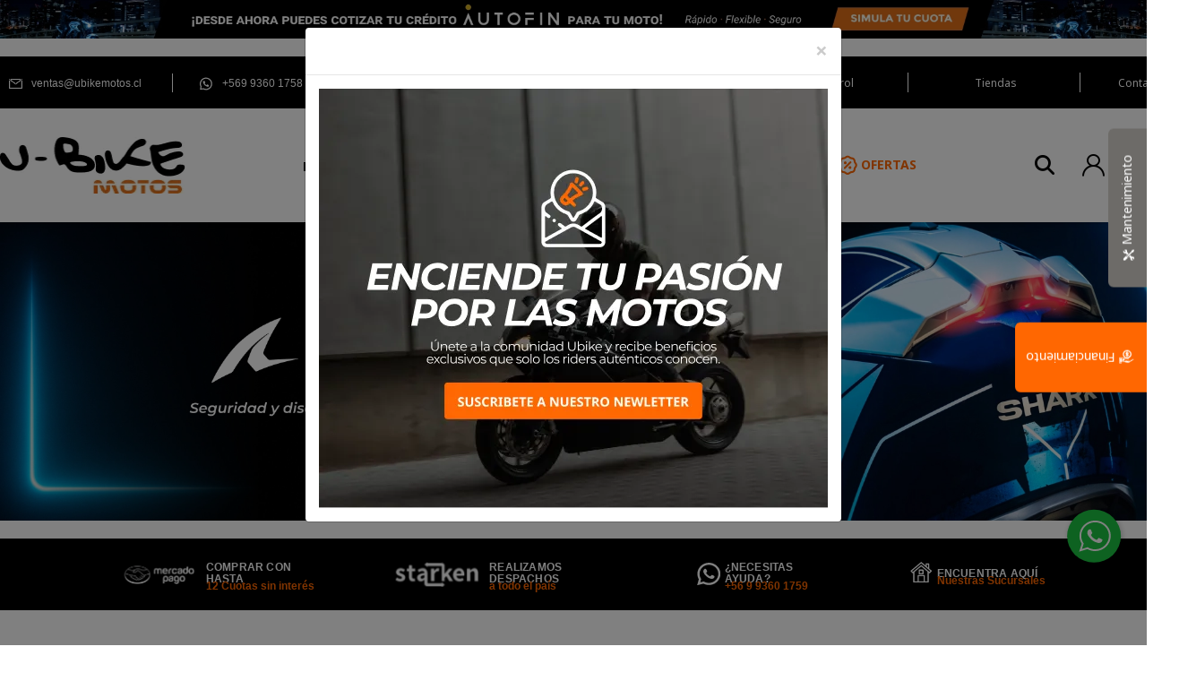

--- FILE ---
content_type: text/html; charset=utf-8
request_url: https://ubikemotos.cl/
body_size: 26553
content:
<!doctype html>
<html lang="es-ES">

  <head>
    
       
 <!-- Google Tag Manager -->
<script>(function(w,d,s,l,i){w[l]=w[l]||[];w[l].push({'gtm.start':
  new Date().getTime(),event:'gtm.js'});var f=d.getElementsByTagName(s)[0],
  j=d.createElement(s),dl=l!='dataLayer'?'&l='+l:'';j.async=true;j.src=
  'https://www.googletagmanager.com/gtm.js?id='+i+dl;f.parentNode.insertBefore(j,f);
  })(window,document,'script','dataLayer','GTM-KKM23B9');</script>
  <!-- End Google Tag Manager -->
 

  <meta charset="utf-8">


  <meta http-equiv="x-ua-compatible" content="ie=edge">



  <title>uBike Motos</title>
  
    
  
  <meta name="description" content="Venta de motos Yamaha y Haojue y equipamiento del piloto (cascos, chaquetas, guantes, botas). Taller Yamaha y financiamiento Autofin.">
  <meta name="keywords" content="motos, motocicletas, ktm, suzuki, yamaha, cascos, repuestos, servicio tecnico, Zongshen, kymco, ubike, ubikemotos">
      <meta name="robots" content="">
    
  
      <link rel="canonical" href="https://ubikemotos.cl/">
    
      
  
  
    <script type="application/ld+json">
  {
    "@context": "https://schema.org",
    "@type": "Organization",
    "name" : "uBike Motos",
    "url" : "https://ubikemotos.cl/"
         ,"logo": {
        "@type": "ImageObject",
        "url":"https://ubikemotos.cl/img/logo-1766407669.jpg"
      }
      }
</script>

<script type="application/ld+json">
  {
    "@context": "https://schema.org",
    "@type": "WebPage",
    "isPartOf": {
      "@type": "WebSite",
      "url":  "https://ubikemotos.cl/",
      "name": "uBike Motos"
    },
    "name": "uBike Motos",
    "url":  "https://ubikemotos.cl/"
  }
</script>

  <script type="application/ld+json">
    {
      "@context": "https://schema.org",
      "@type": "WebSite",
      "url" : "https://ubikemotos.cl/",
              "image": {
          "@type": "ImageObject",
          "url":"https://ubikemotos.cl/img/logo-1766407669.jpg"
        },
            "potentialAction": {
        "@type": "SearchAction",
        "target": "https://ubikemotos.cl/busqueda?search_query={search_term_string}",
        "query-input": "required name=search_term_string"
      }
    }
  </script>

  
  
  
  
  
    
  

  
    <meta property="og:title" content="uBike Motos" />
    <meta property="og:description" content="Venta de motos Yamaha y Haojue y equipamiento del piloto (cascos, chaquetas, guantes, botas). Taller Yamaha y financiamiento Autofin." />
    <meta property="og:url" content="https://ubikemotos.cl/" />
    <meta property="og:site_name" content="uBike Motos" />
    <meta property="og:type" content="website" />    



  <meta name="viewport" content="width=device-width, initial-scale=1">



  <link rel="icon" type="image/vnd.microsoft.icon" href="https://ubikemotos.cl/img/favicon.ico?1766407683">
  <link rel="shortcut icon" type="image/x-icon" href="https://ubikemotos.cl/img/favicon.ico?1766407683">



  



<script src="https://www.google.com/recaptcha/api.js?hl=es"></script>
  <script>
  var a2a_config = a2a_config || {};
  a2a_config.locale = "es";
  </script>
  <script async="" src="/themes/enexum/assets/js/share.js"></script>
  	

  <script type="text/javascript">
        var ETS_ABANCART_COPIED_MESSAGE = "Copiado";
        var ETS_ABANCART_LINK_AJAX = "https:\/\/ubikemotos.cl\/module\/ets_abandonedcart\/request";
        var ETS_AC_LINK_SUBMIT_LEAD_FORM = "https:\/\/ubikemotos.cl\/lead\/";
        var ETS_AC_RECAPTCHA_V2_INVALID = "Verifique recaptcha";
        var LS_Meta = {"v":"6.6.10"};
        var ap5_cartPackProducts = [];
        var ap5_modalErrorClose = "Cerrar";
        var ap5_modalErrorTitle = "Se produjo un error";
        var btSpr = {"ajaxUrl":"https:\/\/ubikemotos.cl\/module\/gsnippetsreviews\/ajax","isPostedReview":false,"sprCloseButton":"Cerrar","spr_script":"\/modules\/gsnippetsreviews\/views\/js\/front\/product.js"};
        var etsAwuFo = {"version":"1.3.5","conf":{"removeId":true,"removeAttrAlias":false,"removeAttrIdAlias":false}};
        var iqitmegamenu = {"sticky":true,"mobileType":"","containerSelector":"#wrapper .container"};
        var jolisearch = {"amb_joli_search_action":"https:\/\/ubikemotos.cl\/module\/ambjolisearch\/jolisearch","amb_joli_search_link":"https:\/\/ubikemotos.cl\/module\/ambjolisearch\/jolisearch","amb_joli_search_controller":"jolisearch","blocksearch_type":"top","show_cat_desc":0,"ga_acc":0,"id_lang":1,"url_rewriting":true,"use_autocomplete":2,"minwordlen":3,"l_products":"Productos","l_manufacturers":"Marcas","l_suppliers":"Proveedores","l_categories":"Categor\u00edas","l_no_results_found":"Ning\u00fan producto corresponde con su b\u00fasqueda","l_more_results":"Mostrar todos los resultados","ENT_QUOTES":3,"jolisearch_position":{"my":"center top","at":"center bottom","collision":"fit none"},"classes":"ps17 centered-list","display_manufacturer":"","display_supplier":"","display_category":"","use_mobile_ux":"","mobile_media_breakpoint":"576","mobile_opening_selector":"","show_add_to_cart_button":"","add_to_cart_button_style":2,"show_features":"1","feature_ids":[],"show_feature_values_only":true,"show_price":"1","theme":"finder"};
        var pm_advancedpack = {"ajaxUrl":"https:\/\/ubikemotos.cl\/module\/pm_advancedpack\/ajax","staticToken":"d8cfec112a391636c302dcde560d934c"};
        var prestashop = {"cart":{"products":[],"totals":{"total":{"type":"total","label":"Total","amount":0,"value":"$0"},"total_including_tax":{"type":"total","label":"Total (impuestos incl.)","amount":0,"value":"$0"},"total_excluding_tax":{"type":"total","label":"Total (impuestos excl.)","amount":0,"value":"$0"}},"subtotals":{"products":{"type":"products","label":"Subtotal","amount":0,"value":"$0"},"discounts":null,"shipping":{"type":"shipping","label":"Transporte","amount":0,"value":""},"tax":null},"products_count":0,"summary_string":"0 art\u00edculos","vouchers":{"allowed":1,"added":[]},"discounts":[],"minimalPurchase":0,"minimalPurchaseRequired":""},"currency":{"id":1,"name":"Peso chileno","iso_code":"CLP","iso_code_num":"152","sign":"$"},"customer":{"lastname":null,"firstname":null,"email":null,"birthday":null,"newsletter":null,"newsletter_date_add":null,"optin":null,"website":null,"company":null,"siret":null,"ape":null,"is_logged":false,"gender":{"type":null,"name":null},"addresses":[]},"country":{"id_zone":648,"id_currency":1,"call_prefix":56,"iso_code":"RM","active":"1","contains_states":"1","need_identification_number":"0","need_zip_code":"0","zip_code_format":"","display_tax_label":"1","name":"Metropolitana de Santiago","id":257},"language":{"name":"Espa\u00f1ol (Spanish)","iso_code":"es","locale":"es-ES","language_code":"es","active":"1","is_rtl":"0","date_format_lite":"d\/m\/Y","date_format_full":"d\/m\/Y H:i:s","id":1},"page":{"title":"","canonical":"https:\/\/ubikemotos.cl\/","meta":{"title":"uBike Motos","description":"Venta de motos Yamaha y Haojue y equipamiento del piloto (cascos, chaquetas, guantes, botas). Taller Yamaha y financiamiento Autofin.","keywords":"motos, motocicletas, ktm, suzuki, yamaha, cascos, repuestos, servicio tecnico, Zongshen, kymco, ubike, ubikemotos","robots":"index"},"page_name":"index","body_classes":{"lang-es":true,"lang-rtl":false,"country-RM":true,"currency-CLP":true,"layout-full-width":true,"page-index":true,"tax-display-enabled":true,"page-customer-account":false},"admin_notifications":[],"password-policy":{"feedbacks":{"0":"Muy d\u00e9bil","1":"D\u00e9bil","2":"Promedio","3":"Fuerte","4":"Muy fuerte","Straight rows of keys are easy to guess":"Una serie seguida de teclas de la misma fila es f\u00e1cil de adivinar","Short keyboard patterns are easy to guess":"Los patrones de teclado cortos son f\u00e1ciles de adivinar","Use a longer keyboard pattern with more turns":"Usa un patr\u00f3n de teclado m\u00e1s largo y con m\u00e1s giros","Repeats like \"aaa\" are easy to guess":"Las repeticiones como \u00abaaa\u00bb son f\u00e1ciles de adivinar","Repeats like \"abcabcabc\" are only slightly harder to guess than \"abc\"":"Las repeticiones como \"abcabcabc\" son solo un poco m\u00e1s dif\u00edciles de adivinar que \"abc\"","Sequences like abc or 6543 are easy to guess":"Las secuencias como \"abc\" o \"6543\" son f\u00e1ciles de adivinar","Recent years are easy to guess":"Los a\u00f1os recientes son f\u00e1ciles de adivinar","Dates are often easy to guess":"Las fechas suelen ser f\u00e1ciles de adivinar","This is a top-10 common password":"Esta es una de las 10 contrase\u00f1as m\u00e1s comunes","This is a top-100 common password":"Esta es una de las 100 contrase\u00f1as m\u00e1s comunes","This is a very common password":"Esta contrase\u00f1a es muy com\u00fan","This is similar to a commonly used password":"Esta contrase\u00f1a es similar a otras contrase\u00f1as muy usadas","A word by itself is easy to guess":"Una palabra que por s\u00ed misma es f\u00e1cil de adivinar","Names and surnames by themselves are easy to guess":"Los nombres y apellidos completos son f\u00e1ciles de adivinar","Common names and surnames are easy to guess":"Los nombres comunes y los apellidos son f\u00e1ciles de adivinar","Use a few words, avoid common phrases":"Usa varias palabras, evita frases comunes","No need for symbols, digits, or uppercase letters":"No se necesitan s\u00edmbolos, d\u00edgitos o letras may\u00fasculas","Avoid repeated words and characters":"Evita repetir palabras y caracteres","Avoid sequences":"Evita secuencias","Avoid recent years":"Evita a\u00f1os recientes","Avoid years that are associated with you":"Evita a\u00f1os que puedan asociarse contigo","Avoid dates and years that are associated with you":"Evita a\u00f1os y fechas que puedan asociarse contigo","Capitalization doesn't help very much":"Las may\u00fasculas no ayudan mucho","All-uppercase is almost as easy to guess as all-lowercase":"Todo en may\u00fasculas es casi tan f\u00e1cil de adivinar como en min\u00fasculas","Reversed words aren't much harder to guess":"Las palabras invertidas no son mucho m\u00e1s dif\u00edciles de adivinar","Predictable substitutions like '@' instead of 'a' don't help very much":"Las sustituciones predecibles como usar \"@\" en lugar de \"a\" no ayudan mucho","Add another word or two. Uncommon words are better.":"A\u00f1ade una o dos palabras m\u00e1s. Es mejor usar palabras poco habituales."}}},"shop":{"name":"uBike Motos","logo":"https:\/\/ubikemotos.cl\/img\/logo-1766407669.jpg","stores_icon":"https:\/\/ubikemotos.cl\/img\/logo_stores.png","favicon":"https:\/\/ubikemotos.cl\/img\/favicon.ico"},"core_js_public_path":"\/themes\/","urls":{"base_url":"https:\/\/ubikemotos.cl\/","current_url":"https:\/\/ubikemotos.cl\/","shop_domain_url":"https:\/\/ubikemotos.cl","img_ps_url":"https:\/\/ubikemotos.cl\/img\/","img_cat_url":"https:\/\/ubikemotos.cl\/img\/c\/","img_lang_url":"https:\/\/ubikemotos.cl\/img\/l\/","img_prod_url":"https:\/\/ubikemotos.cl\/img\/p\/","img_manu_url":"https:\/\/ubikemotos.cl\/img\/m\/","img_sup_url":"https:\/\/ubikemotos.cl\/img\/su\/","img_ship_url":"https:\/\/ubikemotos.cl\/img\/s\/","img_store_url":"https:\/\/ubikemotos.cl\/img\/st\/","img_col_url":"https:\/\/ubikemotos.cl\/img\/co\/","img_url":"https:\/\/ubikemotos.cl\/themes\/enexum\/assets\/img\/","css_url":"https:\/\/ubikemotos.cl\/themes\/enexum\/assets\/css\/","js_url":"https:\/\/ubikemotos.cl\/themes\/enexum\/assets\/js\/","pic_url":"https:\/\/ubikemotos.cl\/upload\/","theme_assets":"https:\/\/ubikemotos.cl\/themes\/enexum\/assets\/","theme_dir":"https:\/\/ubikemotos.cl\/themes\/enexum\/","pages":{"address":"https:\/\/ubikemotos.cl\/direccion","addresses":"https:\/\/ubikemotos.cl\/direcciones","authentication":"https:\/\/ubikemotos.cl\/iniciar-sesion","manufacturer":"https:\/\/ubikemotos.cl\/marcas","cart":"https:\/\/ubikemotos.cl\/carrito","category":"https:\/\/ubikemotos.cl\/index.php?controller=category","cms":"https:\/\/ubikemotos.cl\/index.php?controller=cms","contact":"https:\/\/ubikemotos.cl\/contactenos","discount":"https:\/\/ubikemotos.cl\/descuento","guest_tracking":"https:\/\/ubikemotos.cl\/seguimiento-pedido-invitado","history":"https:\/\/ubikemotos.cl\/historial-compra","identity":"https:\/\/ubikemotos.cl\/datos-personales","index":"https:\/\/ubikemotos.cl\/","my_account":"https:\/\/ubikemotos.cl\/mi-cuenta","order_confirmation":"https:\/\/ubikemotos.cl\/confirmacion-pedido","order_detail":"https:\/\/ubikemotos.cl\/index.php?controller=order-detail","order_follow":"https:\/\/ubikemotos.cl\/seguimiento-pedido","order":"https:\/\/ubikemotos.cl\/pedido","order_return":"https:\/\/ubikemotos.cl\/index.php?controller=order-return","order_slip":"https:\/\/ubikemotos.cl\/facturas-abono","pagenotfound":"https:\/\/ubikemotos.cl\/pagina-no-encontrada","password":"https:\/\/ubikemotos.cl\/recuperar-contrasena","pdf_invoice":"https:\/\/ubikemotos.cl\/index.php?controller=pdf-invoice","pdf_order_return":"https:\/\/ubikemotos.cl\/index.php?controller=pdf-order-return","pdf_order_slip":"https:\/\/ubikemotos.cl\/index.php?controller=pdf-order-slip","prices_drop":"https:\/\/ubikemotos.cl\/productos-rebajados","product":"https:\/\/ubikemotos.cl\/index.php?controller=product","registration":"https:\/\/ubikemotos.cl\/registro","search":"https:\/\/ubikemotos.cl\/busqueda","sitemap":"https:\/\/ubikemotos.cl\/mapa-del-sitio","stores":"https:\/\/ubikemotos.cl\/tiendas","supplier":"https:\/\/ubikemotos.cl\/proveedores","new_products":"https:\/\/ubikemotos.cl\/novedades","brands":"https:\/\/ubikemotos.cl\/marcas","register":"https:\/\/ubikemotos.cl\/registro","order_login":"https:\/\/ubikemotos.cl\/pedido?login=1"},"alternative_langs":[],"actions":{"logout":"https:\/\/ubikemotos.cl\/?mylogout="},"no_picture_image":{"bySize":{"small_default":{"url":"https:\/\/ubikemotos.cl\/img\/p\/es-default-small_default.jpg","width":98,"height":98},"cart_default":{"url":"https:\/\/ubikemotos.cl\/img\/p\/es-default-cart_default.jpg","width":125,"height":125},"home_default":{"url":"https:\/\/ubikemotos.cl\/img\/p\/es-default-home_default.jpg","width":250,"height":250},"medium_default":{"url":"https:\/\/ubikemotos.cl\/img\/p\/es-default-medium_default.jpg","width":452,"height":452},"large_default":{"url":"https:\/\/ubikemotos.cl\/img\/p\/es-default-large_default.jpg","width":800,"height":800}},"small":{"url":"https:\/\/ubikemotos.cl\/img\/p\/es-default-small_default.jpg","width":98,"height":98},"medium":{"url":"https:\/\/ubikemotos.cl\/img\/p\/es-default-home_default.jpg","width":250,"height":250},"large":{"url":"https:\/\/ubikemotos.cl\/img\/p\/es-default-large_default.jpg","width":800,"height":800},"legend":""}},"configuration":{"display_taxes_label":true,"display_prices_tax_incl":false,"is_catalog":false,"show_prices":true,"opt_in":{"partner":false},"quantity_discount":{"type":"discount","label":"Descuento unitario"},"voucher_enabled":1,"return_enabled":0},"field_required":[],"breadcrumb":{"links":[{"title":"Inicio","url":"https:\/\/ubikemotos.cl\/"}],"count":1},"link":{"protocol_link":"https:\/\/","protocol_content":"https:\/\/"},"time":1768574553,"static_token":"d8cfec112a391636c302dcde560d934c","token":"3d06c522d21a9d956111cb3b4c97aa86","debug":false,"modules":{"pm_advancedpack":null}};
        var psemailsubscription_subscription = "https:\/\/ubikemotos.cl\/module\/ps_emailsubscription\/subscription";
      </script>
		<link rel="stylesheet" href="https://fonts.googleapis.com/css?family=Noto+Sans:100,100italic,200,200italic,300,300italic,400,400italic,500,500italic,600,600italic,700,700italic,800,800italic,900,900italic&amp;display=swap" media="all">
		<link rel="stylesheet" href="https://ubikemotos.cl/themes/enexum/assets/cache/theme-2ecd9e1418.css" media="all">
	
	


	<script>
			var ceFrontendConfig = {"environmentMode":{"edit":false,"wpPreview":false},"is_rtl":false,"breakpoints":{"xs":0,"sm":480,"md":768,"lg":1025,"xl":1440,"xxl":1600},"version":"2.11.1","urls":{"assets":"\/modules\/creativeelements\/views\/"},"productQuickView":0,"settings":{"general":{"elementor_global_image_lightbox":"1","elementor_lightbox_enable_counter":"yes","elementor_lightbox_enable_fullscreen":"yes","elementor_lightbox_enable_zoom":"yes","elementor_lightbox_title_src":"title","elementor_lightbox_description_src":"caption"},"editorPreferences":[]},"post":{"id":0,"title":"","excerpt":""}};
		</script>
        <link rel="preload" href="/modules/creativeelements/views/lib/ceicons/fonts/ceicons.woff2?8goggd" as="font" type="font/woff2" crossorigin>
        


  <meta name="generator" content="Powered by Creative Slider 6.6.10 - Multi-Purpose, Responsive, Parallax, Mobile-Friendly Slider Module for PrestaShop.">


    <link href="https://fonts.googleapis.com/icon?family=Material+Icons" rel="stylesheet">





    
  </head>

  <body id="index" class="lang-es country-rm currency-clp layout-full-width page-index tax-display-enabled ce-kit-1">

<!-- Google Tag Manager (noscript) -->
<noscript><iframe src="https://www.googletagmanager.com/ns.html?id=GTM-KKM23B9"
  height="0" width="0" style="display:none;visibility:hidden"></iframe></noscript>
  <!-- End Google Tag Manager (noscript) -->

    
      
    

    <main>
      
              

      <header id="header">
        
          	        <div data-elementor-type="header" data-elementor-id="1170101" class="elementor elementor-1170101">
            <div class="elementor-section-wrap">
                        <section class="elementor-element elementor-element-c0f284d elementor-section-full_width elementor-section-stretched elementor-section-height-default elementor-section-height-default elementor-section elementor-top-section" data-id="c0f284d" data-element_type="section" data-settings="{&quot;stretch_section&quot;:&quot;section-stretched&quot;}">
                  <div class="elementor-container elementor-column-gap-default">
                            <div class="elementor-row">
                <div class="elementor-element elementor-element-7f1f5f3 elementor-column elementor-col-100 elementor-top-column" data-id="7f1f5f3" data-element_type="column">
            <div class="elementor-column-wrap elementor-element-populated">
                <div class="elementor-widget-wrap">
                <div class="elementor-element elementor-element-36b7f91 elementor-hidden-phone elementor-widget__width-inherit elementor-widget elementor-widget-image" data-id="36b7f91" data-element_type="widget" data-widget_type="image.default">
        <div class="elementor-widget-container">        <div class="elementor-image">
                            <a href="/4-motos">
                    <img src="/img/cms/Huincha-web-autofin.webp" alt="Autofin" loading="lazy" width="1920" height="67">                    </a>
                                </div>
        </div>        </div>
                <div class="elementor-element elementor-element-b0bd55f elementor-hidden-desktop elementor-hidden-tablet elementor-widget elementor-widget-image" data-id="b0bd55f" data-element_type="widget" data-widget_type="image.default">
        <div class="elementor-widget-container">        <div class="elementor-image">
                            <a href="/4-motos">
                    <img src="/img/cms/Huincha-mobile-autofin.webp" alt="Autofin" loading="lazy" width="480" height="75">                    </a>
                                </div>
        </div>        </div>
                        </div>
            </div>
        </div>
                        </div>
            </div>
        </section>
                <section class="elementor-element elementor-element-7cf6951 elementor-section-content-middle elementor-hidden-phone elementor-section-boxed elementor-section-height-default elementor-section-height-default elementor-section elementor-top-section" data-id="7cf6951" data-element_type="section" id="headerlink" data-settings="{&quot;background_background&quot;:&quot;classic&quot;}">
                  <div class="elementor-container elementor-column-gap-default">
                            <div class="elementor-row">
                <div class="elementor-element elementor-element-ba04ab3 elementor-hidden-phone elementor-column elementor-col-16 elementor-top-column" data-id="ba04ab3" data-element_type="column">
            <div class="elementor-column-wrap elementor-element-populated">
                <div class="elementor-widget-wrap">
                <div class="elementor-element elementor-element-7142548 elementor-position-left elementor-vertical-align-top elementor-widget elementor-widget-image-box" data-id="7142548" data-element_type="widget" data-widget_type="image-box.default">
        <div class="elementor-widget-container"><div class="elementor-image-box-wrapper"><figure class="elementor-image-box-img"><img src="/img/cms/iconos/correo-blanco.svg" alt="Correo UbikeMotos" loading="lazy" width="15" height="11"></figure><div class="elementor-image-box-content"><p class="elementor-image-box-description"><a href="mailto:ventas@ubikemotos.cl">ventas@ubikemotos.cl</a></p></div></div></div>        </div>
                        </div>
            </div>
        </div>
                <div class="elementor-element elementor-element-e7c5078 elementor-hidden-phone elementor-column elementor-col-16 elementor-top-column" data-id="e7c5078" data-element_type="column">
            <div class="elementor-column-wrap elementor-element-populated">
                <div class="elementor-widget-wrap">
                <div class="elementor-element elementor-element-cb4dccf elementor-position-left elementor-vertical-align-top elementor-widget elementor-widget-image-box" data-id="cb4dccf" data-element_type="widget" data-widget_type="image-box.default">
        <div class="elementor-widget-container"><div class="elementor-image-box-wrapper"><figure class="elementor-image-box-img"><img src="/img/cms/iconos/wspp.svg" alt="Whatsapp" loading="lazy" width="14" height="15"></figure><div class="elementor-image-box-content"><p class="elementor-image-box-description"><a href="https://api.whatsapp.com/send?phone=56993601758&amp;text=Hola%20Ubikemotos,%20deseo%20contactarme%20con%20ustedes." target="_blank">+569 9360 1758</a>

</p></div></div></div>        </div>
                        </div>
            </div>
        </div>
                <div class="elementor-element elementor-element-34b249a elementor-hidden-phone elementor-column elementor-col-16 elementor-top-column" data-id="34b249a" data-element_type="column">
            <div class="elementor-column-wrap elementor-element-populated">
                <div class="elementor-widget-wrap">
                <div class="elementor-element elementor-element-78b7df8 elementor-widget elementor-widget-html" data-id="78b7df8" data-element_type="widget" data-widget_type="html.default">
        <div class="elementor-widget-container"><a href="/calendario-de-agendamiento-de-mantencion-de-motos">Agendar Mantención</a></div>        </div>
                        </div>
            </div>
        </div>
                <div class="elementor-element elementor-element-284dc22 elementor-hidden-phone textcenter elementor-column elementor-col-16 elementor-top-column" data-id="284dc22" data-element_type="column">
            <div class="elementor-column-wrap elementor-element-populated">
                <div class="elementor-widget-wrap">
                <div class="elementor-element elementor-element-63484b1 elementor-widget elementor-widget-html" data-id="63484b1" data-element_type="widget" data-widget_type="html.default">
        <div class="elementor-widget-container"><a href="/castrol-lubricantes">Red Castrol</a></div>        </div>
                        </div>
            </div>
        </div>
                <div class="elementor-element elementor-element-a6cb801 elementor-hidden-phone textcenter elementor-column elementor-col-16 elementor-top-column" data-id="a6cb801" data-element_type="column">
            <div class="elementor-column-wrap elementor-element-populated">
                <div class="elementor-widget-wrap">
                <div class="elementor-element elementor-element-6ff75fe elementor-widget elementor-widget-html" data-id="6ff75fe" data-element_type="widget" data-widget_type="html.default">
        <div class="elementor-widget-container"><a href="/tiendas">Tiendas</a></div>        </div>
                        </div>
            </div>
        </div>
                <div class="elementor-element elementor-element-e7b4e47 elementor-hidden-phone elementor-column elementor-col-16 elementor-top-column" data-id="e7b4e47" data-element_type="column">
            <div class="elementor-column-wrap elementor-element-populated">
                <div class="elementor-widget-wrap">
                <div class="elementor-element elementor-element-d2902b2 elementor-widget elementor-widget-html" data-id="d2902b2" data-element_type="widget" data-widget_type="html.default">
        <div class="elementor-widget-container"><a href="/contacto">Contacto</a></div>        </div>
                        </div>
            </div>
        </div>
                        </div>
            </div>
        </section>
                <section class="elementor-element elementor-element-114d6e9 elementor-section-content-middle elementor-hidden-desktop elementor-hidden-tablet elementor-section-boxed elementor-section-height-default elementor-section-height-default elementor-section elementor-top-section" data-id="114d6e9" data-element_type="section">
                  <div class="elementor-container elementor-column-gap-default">
                            <div class="elementor-row">
                <div class="elementor-element elementor-element-c0b3043 ce-valign-center elementor-column elementor-col-25 elementor-top-column" data-id="c0b3043" data-element_type="column">
            <div class="elementor-column-wrap elementor-element-populated">
                <div class="elementor-widget-wrap">
                <div class="elementor-element elementor-element-d33bae0 elementor-widget elementor-widget-image" data-id="d33bae0" data-element_type="widget" data-widget_type="image.default">
        <div class="elementor-widget-container">        <div class="elementor-image">
                            <a href="/">
                    <img src="/img/cms/logos/logo-ubikemotos_1.webp" alt="U-bike Motos" loading="lazy" width="209" height="63">                    </a>
                                </div>
        </div>        </div>
                        </div>
            </div>
        </div>
                <div class="elementor-element elementor-element-6d1278f elementor-column elementor-col-25 elementor-top-column" data-id="6d1278f" data-element_type="column">
            <div class="elementor-column-wrap elementor-element-populated">
                <div class="elementor-widget-wrap">
                <div class="elementor-element elementor-element-d62e98d elementor-search--skin-topbar elementor-widget elementor-widget-ajax-search" data-id="d62e98d" data-element_type="widget" data-settings="{&quot;skin&quot;:&quot;topbar&quot;,&quot;list_limit&quot;:10,&quot;show_image&quot;:&quot;yes&quot;,&quot;show_category&quot;:&quot;yes&quot;,&quot;show_price&quot;:&quot;yes&quot;}" data-widget_type="ajax-search.default">
        <div class="elementor-widget-container">        <form class="elementor-search" role="search"
            action="https://ubikemotos.cl/busqueda" method="get">
                            <div class="elementor-search__toggle" role="button">
                <i aria-hidden="true" class="fas fa-magnifying-glass"></i>                <span class="elementor-screen-only">Buscar</span>
            </div>
                    <div class="elementor-search__container">
                            <div class="elementor-search__label">Busca aquí tus productos:</div>
                <div class="elementor-search__input-wrapper">
                            <input placeholder="Buscar..." class="elementor-search__input" type="search" name="s" value="" minlength="3">
                <div class="elementor-search__icon elementor-search__clear"><i class="ceicon-close"></i></div>
                            </div>
                <div class="dialog-lightbox-close-button dialog-close-button">
                    <i class="ceicon-close" aria-hidden="true"></i>
                    <span class="elementor-screen-only">Cerrar</span>
                </div>
                        </div>
        </form>
        </div>        </div>
                        </div>
            </div>
        </div>
                <div class="elementor-element elementor-element-0058b1c ce-valign-center elementor-column elementor-col-25 elementor-top-column" data-id="0058b1c" data-element_type="column">
            <div class="elementor-column-wrap elementor-element-populated">
                <div class="elementor-widget-wrap">
                <div class="elementor-element elementor-element-ba88baa elementor-nav--align-center elementor-widget elementor-widget-sign-in elementor-widget-nav-menu" data-id="ba88baa" data-element_type="widget" data-settings="{&quot;layout&quot;:&quot;horizontal&quot;,&quot;submenu_icon&quot;:{&quot;value&quot;:&quot;fas fa-caret-down&quot;,&quot;library&quot;:&quot;fa-solid&quot;},&quot;show_submenu_on&quot;:&quot;hover&quot;}" data-widget_type="sign-in.default">
        <div class="elementor-widget-container">        <nav class="elementor-sign-in elementor-nav--main elementor-nav__container elementor-nav--layout-horizontal">        <ul id="usermenu-ba88baa" class="elementor-nav">
                    <li class="menu-item menu-item-type-account menu-item-account-0">
                <a class="elementor-item" href="https://ubikemotos.cl/mi-cuenta" aria-label="Mi cuenta">
                                    <i class="ceicon ceicon-user-simple"></i>
                                                                </a>
                            </li>
                </ul>
        </nav>
        </div>        </div>
                        </div>
            </div>
        </div>
                <div class="elementor-element elementor-element-a1a9277 ce-valign-center elementor-column elementor-col-25 elementor-top-column" data-id="a1a9277" data-element_type="column">
            <div class="elementor-column-wrap elementor-element-populated">
                <div class="elementor-widget-wrap">
                <div class="elementor-element elementor-element-50534c9 elementor-cart--items-indicator-bubble elementor-cart--show-shipping-yes elementor-cart--show-view-cart-yes elementor-cart--buttons-inline elementor-widget elementor-widget-shopping-cart" data-id="50534c9" data-element_type="widget" data-settings="{&quot;action_show_modal&quot;:&quot;yes&quot;,&quot;modal_url&quot;:&quot;https:\/\/ubikemotos.cl\/module\/creativeelements\/ajax&quot;,&quot;remove_item_icon&quot;:{&quot;value&quot;:&quot;far fa-circle-xmark&quot;,&quot;library&quot;:&quot;fa-regular&quot;}}" data-widget_type="shopping-cart.default">
        <div class="elementor-widget-container">            <div class="elementor-cart__container elementor-lightbox">
                <div class="elementor-cart__main">
                    <div class="elementor-cart__close-button ceicon-close"></div>
                    <div class="elementor-cart__title">
                        Comprar                    </div>
                            <div class="elementor-cart__empty-message">No hay productos en el carrito.</div>
        <div class="elementor-cart__products ce-scrollbar--auto" data-gift="Regalo">
                    </div>
        <div class="elementor-cart__summary">
            <div class="elementor-cart__summary-label">0 artículos</div>
            <div class="elementor-cart__summary-value">$0</div>
                    <span class="elementor-cart__summary-label">Transporte</span>
            <span class="elementor-cart__summary-value"></span>
            <strong class="elementor-cart__summary-label">Total</strong>
            <strong class="elementor-cart__summary-value">$0</strong>
        </div>
        <div class="elementor-alert elementor-alert-warning elementor-hidden" role="alert">
            <span class="elementor-alert-description"></span>
        </div>
        <div class="elementor-cart__footer-buttons">
            <div class="elementor-align-justify">
                <a href="//ubikemotos.cl/carrito?action=show" class="elementor-button elementor-button--view-cart elementor-size-md">
                    <span class="elementor-button-text">Ver el carro</span>
                </a>
            </div>
            <div class="elementor-align-justify">
                <a href="https://ubikemotos.cl/pedido" class="elementor-button elementor-button--checkout elementor-size-md ce-disabled">
                    <span class="elementor-button-text">Finalizar compra</span>
                </a>
            </div>
        </div>
                        </div>
            </div>        <div class="elementor-cart__toggle">
            <a href="//ubikemotos.cl/carrito?action=show" class="elementor-button elementor-size-sm">
                <span class="elementor-button-icon" data-counter="0">
                    <svg xmlns="http://www.w3.org/2000/svg" width="29" height="26" viewBox="0 0 29 26" fill="none"><path d="M0.423584 0.605469H5.61735L6.13673 2.33672L9.42612 16.0136L23.9687 14.4555L25.873 7.53049H7.17548L6.65611 5.79924H28.1237L25.3537 16.1868L9.42612 17.7449L8.38736 19.6493H24.6612V21.3805H8.21424L5.61735 24.3237V21.3805L7.86798 16.8793L4.23235 2.33672H0.423584V0.605469Z" fill="black"></path><circle cx="7.52175" cy="23.2843" r="2.25063" fill="black"></circle><circle cx="22.7575" cy="23.2843" r="2.25063" fill="black"></circle></svg>                    <span class="elementor-screen-only">Carro de compras</span>
                </span>
                <span class="elementor-button-text">$0</span>
            </a>
        </div>
        </div>        </div>
                        </div>
            </div>
        </div>
                        </div>
            </div>
        </section>
                <section class="elementor-element elementor-element-9c21a7f elementor-section-content-middle elementor-section-boxed elementor-section-height-default elementor-section-height-default elementor-section elementor-top-section" data-id="9c21a7f" data-element_type="section">
                  <div class="elementor-container elementor-column-gap-default">
                            <div class="elementor-row">
                <div class="elementor-element elementor-element-967e4f3 ce-valign-center elementor-hidden-phone elementor-column elementor-col-20 elementor-top-column" data-id="967e4f3" data-element_type="column">
            <div class="elementor-column-wrap elementor-element-populated">
                <div class="elementor-widget-wrap">
                <div class="elementor-element elementor-element-fc5599a elementor-widget elementor-widget-image" data-id="fc5599a" data-element_type="widget" data-widget_type="image.default">
        <div class="elementor-widget-container">        <div class="elementor-image">
                            <a href="/">
                    <img src="/img/cms/logos/logo-ubikemotos_1.webp" alt="U-bike Motos" loading="lazy" width="209" height="63">                    </a>
                                </div>
        </div>        </div>
                        </div>
            </div>
        </div>
                <div class="elementor-element elementor-element-bb403f4 ce-valign-center elementor-column elementor-col-20 elementor-top-column" data-id="bb403f4" data-element_type="column">
            <div class="elementor-column-wrap elementor-element-populated">
                <div class="elementor-widget-wrap">
                <div class="elementor-element elementor-element-444efd4 elementor-widget elementor-widget-ps-widget-module" data-id="444efd4" data-element_type="widget" data-widget_type="ps-widget-module.default">
        <div class="elementor-widget-container"><!-- iqitmegamenu -->

	<div class="container container-iqit-menu">
	<div  class="iqitmegamenu-wrapper cbp-hor-width-1 iqitmegamenu-all clearfix">
		<div id="iqitmegamenu-horizontal" class="iqitmegamenu  cbp-nosticky  cbp-sticky-transparent" role="navigation">
			<div class="container">

								
				<nav id="cbp-hrmenu" class="cbp-hrmenu cbp-horizontal cbp-hrsub-narrow   cbp-fade-slide-bottom     cbp-menu-centered ">
					<ul>
												<li id="cbp-hrmenu-tab-1" class="cbp-hrmenu-tab cbp-hrmenu-tab-1  cbp-has-submeu">
	<a href="https://ubikemotos.cl/4-motos" >

								<span class="cbp-tab-title">
								Motos <i class="fa fa-angle-down cbp-submenu-aindicator"></i></span>
														</a>
														<div class="cbp-hrsub col-xs-2">
								<div class="cbp-triangle-container"><div class="cbp-triangle-top"></div><div class="cbp-triangle-top-back"></div></div>
								<div class="cbp-hrsub-inner">
																		
																																	




<div class="row menu_row menu-element  first_rows menu-element-id-1">
                

                                                




    <div class="col-xs-12 cbp-menu-column cbp-menu-element menu-element-id-2 ">
        <div class="cbp-menu-column-inner">
                        
                
                
                                             <div class="row cbp-categories-row">
<div class="col-xs-12">
<div class="cbp-category-link-w"><a href="/4-motos" class="cbp-column-title cbp-category-title">Motos</a>
<ul class="cbp-links cbp-category-tree">
<li>
<div class="cbp-category-link-w brandNav7"><a href="/4-motos?marca=yamaha">Yamaha</a></div>
</li>
<li>
<div class="cbp-category-link-w brandNav2"><a href="/4-motos?marca=haojue">Haojue</a></div>
</li>
<li>
<div class="cbp-category-link-w brandNav1"><a href="/4-motos?marca=euromot">Euromot</a></div>
</li>
</ul>
</div>
</div>
</div>
                    
                
            

            
            </div>    </div>
                            
                </div>
																					
																										</div>
							</div>
													</li>
												<li id="cbp-hrmenu-tab-2" class="cbp-hrmenu-tab cbp-hrmenu-tab-2  cbp-has-submeu">
	<a href="https://ubikemotos.cl/5-cascos" >

								<span class="cbp-tab-title">
								Cascos <i class="fa fa-angle-down cbp-submenu-aindicator"></i></span>
														</a>
														<div class="cbp-hrsub col-xs-2">
								<div class="cbp-triangle-container"><div class="cbp-triangle-top"></div><div class="cbp-triangle-top-back"></div></div>
								<div class="cbp-hrsub-inner">
																		
																																	




<div class="row menu_row menu-element  first_rows menu-element-id-1">
                

                                                




    <div class="col-xs-12 cbp-menu-column cbp-menu-element menu-element-id-2 ">
        <div class="cbp-menu-column-inner">
                        
                
                
                    
                                                    <div class="row cbp-categories-row">
                                                                                                            <div class="col-xs-12">
                                            <div class="cbp-category-link-w"><a href="https://ubikemotos.cl/5-cascos"
                                                                                class="cbp-column-title cbp-category-title">Cascos</a>
                                                                                                                                                    
    <ul class="cbp-links cbp-category-tree"><li ><div class="cbp-category-link-w"><a href="https://ubikemotos.cl/10-off-road-cascos">Off-Road</a></div></li><li ><div class="cbp-category-link-w"><a href="https://ubikemotos.cl/11-integral">Integral</a></div></li><li ><div class="cbp-category-link-w"><a href="https://ubikemotos.cl/12-abatible">Abatible</a></div></li><li ><div class="cbp-category-link-w"><a href="https://ubikemotos.cl/13-modular">Modular</a></div></li><li ><div class="cbp-category-link-w"><a href="https://ubikemotos.cl/14-abierto">Abierto</a></div></li><li ><div class="cbp-category-link-w"><a href="https://ubikemotos.cl/88-accesorios-">Accesorios</a></div></li><li ><div class="cbp-category-link-w"><a href="https://ubikemotos.cl/89-micas">Micas</a></div></li></ul>

                                                                                            </div>
                                        </div>
                                                                                                </div>
                                            
                
            

            
            </div>    </div>
                            
                </div>
																					
																										</div>
							</div>
													</li>
												<li id="cbp-hrmenu-tab-3" class="cbp-hrmenu-tab cbp-hrmenu-tab-3  cbp-has-submeu">
	<a href="https://ubikemotos.cl/6-equipamiento" >

								<span class="cbp-tab-title">
								Equipamiento <i class="fa fa-angle-down cbp-submenu-aindicator"></i></span>
														</a>
														<div class="cbp-hrsub col-xs-6">
								<div class="cbp-triangle-container"><div class="cbp-triangle-top"></div><div class="cbp-triangle-top-back"></div></div>
								<div class="cbp-hrsub-inner">
																		
																																	




<div class="row menu_row menu-element  first_rows menu-element-id-1">
                

                                                




    <div class="col-xs-6 cbp-menu-column cbp-menu-element menu-element-id-2 ">
        <div class="cbp-menu-column-inner">
                        
                
                
                    
                                                    <div class="row cbp-categories-row">
                                                                                                            <div class="col-xs-12">
                                            <div class="cbp-category-link-w"><a href="https://ubikemotos.cl/15-para-tu-moto"
                                                                                class="cbp-column-title cbp-category-title">Para tu moto</a>
                                                                                                                                                    
    <ul class="cbp-links cbp-category-tree"><li ><div class="cbp-category-link-w"><a href="https://ubikemotos.cl/17-control">Control</a></div></li><li ><div class="cbp-category-link-w"><a href="https://ubikemotos.cl/18-protecciones-equipamiento-moto">Protecciones</a></div></li><li ><div class="cbp-category-link-w"><a href="https://ubikemotos.cl/19-cubrecarter">Cubrecarter</a></div></li><li ><div class="cbp-category-link-w"><a href="https://ubikemotos.cl/20-equipaje">Equipaje</a></div></li><li ><div class="cbp-category-link-w"><a href="https://ubikemotos.cl/21-portacelular">Portacelular</a></div></li><li ><div class="cbp-category-link-w"><a href="https://ubikemotos.cl/22-seguridad">Seguridad</a></div></li><li ><div class="cbp-category-link-w"><a href="https://ubikemotos.cl/23-accesorios-moto">Accesorios</a></div></li></ul>

                                                                                            </div>
                                        </div>
                                                                                                </div>
                                            
                
            

            
            </div>    </div>
                                    




    <div class="col-xs-6 cbp-menu-column cbp-menu-element menu-element-id-3 ">
        <div class="cbp-menu-column-inner">
                        
                
                
                    
                                                    <div class="row cbp-categories-row">
                                                                                                            <div class="col-xs-12">
                                            <div class="cbp-category-link-w"><a href="https://ubikemotos.cl/16-para-el-piloto"
                                                                                class="cbp-column-title cbp-category-title">Para el piloto</a>
                                                                                                                                                    
    <ul class="cbp-links cbp-category-tree"><li  class="cbp-hrsub-haslevel2" ><div class="cbp-category-link-w"><a href="https://ubikemotos.cl/24-calle-equipamiento-piloto">Calle</a>
    <ul class="cbp-hrsub-level2"><li ><div class="cbp-category-link-w"><a href="https://ubikemotos.cl/27-cascos-piloto-calle">Cascos</a></div></li><li ><div class="cbp-category-link-w"><a href="https://ubikemotos.cl/28-chaquetas-piloto-calle">Chaquetas</a></div></li><li ><div class="cbp-category-link-w"><a href="https://ubikemotos.cl/67-protecciones-piloto-calle">Protecciones</a></div></li><li ><div class="cbp-category-link-w"><a href="https://ubikemotos.cl/29-guantes-piloto-calle">Guantes</a></div></li><li ><div class="cbp-category-link-w"><a href="https://ubikemotos.cl/30-pantalones-calle">Pantalones</a></div></li><li ><div class="cbp-category-link-w"><a href="https://ubikemotos.cl/31-botas">Botas</a></div></li><li ><div class="cbp-category-link-w"><a href="https://ubikemotos.cl/32-accesorios-piloto-calle">Accesorios</a></div></li></ul>
</div></li><li  class="cbp-hrsub-haslevel2" ><div class="cbp-category-link-w"><a href="https://ubikemotos.cl/25-off-road-equipamiento-piloto">Off-Road</a>
    <ul class="cbp-hrsub-level2"><li ><div class="cbp-category-link-w"><a href="https://ubikemotos.cl/33-cascos-piloto-offroad">Cascos</a></div></li><li ><div class="cbp-category-link-w"><a href="https://ubikemotos.cl/34-antiparras">Antiparras</a></div></li><li ><div class="cbp-category-link-w"><a href="https://ubikemotos.cl/35-chaquetas-piloto-offroad">Chaquetas</a></div></li><li ><div class="cbp-category-link-w"><a href="https://ubikemotos.cl/68-pantalones-piloto-offroad">Pantalones</a></div></li><li ><div class="cbp-category-link-w"><a href="https://ubikemotos.cl/69-protecciones-piloto-offroad">Protecciones</a></div></li><li ><div class="cbp-category-link-w"><a href="https://ubikemotos.cl/36-guantes-piloto-offroad">Guantes</a></div></li><li ><div class="cbp-category-link-w"><a href="https://ubikemotos.cl/37-poleras-piloto">Poleras</a></div></li><li ><div class="cbp-category-link-w"><a href="https://ubikemotos.cl/38-calzado-piloto">Calzado</a></div></li><li ><div class="cbp-category-link-w"><a href="https://ubikemotos.cl/39-accesorios-piloto-offroad">Accesorios</a></div></li></ul>
</div></li><li  class="cbp-hrsub-haslevel2" ><div class="cbp-category-link-w"><a href="https://ubikemotos.cl/26-mujer-equipamiento-piloto">Mujer</a>
    <ul class="cbp-hrsub-level2"><li ><div class="cbp-category-link-w"><a href="https://ubikemotos.cl/40-chaquetas-piloto-mujer">Chaquetas</a></div></li><li ><div class="cbp-category-link-w"><a href="https://ubikemotos.cl/41-guantes-piloto-mujer">Guantes</a></div></li><li ><div class="cbp-category-link-w"><a href="https://ubikemotos.cl/42-pantalones-piloto-mujer">Pantalones</a></div></li><li ><div class="cbp-category-link-w"><a href="https://ubikemotos.cl/43-calzado">Calzado</a></div></li></ul>
</div></li><li ><div class="cbp-category-link-w"><a href="https://ubikemotos.cl/7-lifestyle">Lifestyle</a></div></li></ul>

                                                                                            </div>
                                        </div>
                                                                                                </div>
                                            
                
            

            
            </div>    </div>
                            
                </div>
																					
																										</div>
							</div>
													</li>
												<li id="cbp-hrmenu-tab-6" class="cbp-hrmenu-tab cbp-hrmenu-tab-6  cbp-has-submeu">
	<a href="https://ubikemotos.cl/8-neumaticos" >

								<span class="cbp-tab-title">
								Neumáticos <i class="fa fa-angle-down cbp-submenu-aindicator"></i></span>
														</a>
														<div class="cbp-hrsub col-xs-3">
								<div class="cbp-triangle-container"><div class="cbp-triangle-top"></div><div class="cbp-triangle-top-back"></div></div>
								<div class="cbp-hrsub-inner">
																		
																																	




<div class="row menu_row menu-element  first_rows menu-element-id-1">
                

                                                




    <div class="col-xs-12 cbp-menu-column cbp-menu-element menu-element-id-2 ">
        <div class="cbp-menu-column-inner">
                        
                
                
                    
                                                    <div class="row cbp-categories-row">
                                                                                                            <div class="col-xs-12">
                                            <div class="cbp-category-link-w"><a href="https://ubikemotos.cl/8-neumaticos"
                                                                                class="cbp-column-title cbp-category-title">Neumáticos</a>
                                                                                                                                                    
    <ul class="cbp-links cbp-category-tree"><li ><div class="cbp-category-link-w"><a href="https://ubikemotos.cl/56-off-road-neumaticos">Off-Road</a></div></li><li ><div class="cbp-category-link-w"><a href="https://ubikemotos.cl/57-calle-neumaticos">Calle</a></div></li><li ><div class="cbp-category-link-w"><a href="https://ubikemotos.cl/58-dobleproposito">Doble propósito</a></div></li><li ><div class="cbp-category-link-w"><a href="https://ubikemotos.cl/59-camaras">Cámaras</a></div></li></ul>

                                                                                            </div>
                                        </div>
                                                                                                </div>
                                            
                
            

            
            </div>    </div>
                            
                </div>
																					
																										</div>
							</div>
													</li>
												<li id="cbp-hrmenu-tab-8" class="cbp-hrmenu-tab cbp-hrmenu-tab-8  cbp-has-submeu">
	<a href="https://ubikemotos.cl/9-lubricantes" >

								<span class="cbp-tab-title">
								Lubricantes <i class="fa fa-angle-down cbp-submenu-aindicator"></i></span>
														</a>
														<div class="cbp-hrsub col-xs-3">
								<div class="cbp-triangle-container"><div class="cbp-triangle-top"></div><div class="cbp-triangle-top-back"></div></div>
								<div class="cbp-hrsub-inner">
																		
																																	




<div class="row menu_row menu-element  first_rows menu-element-id-1">
                

                                                




    <div class="col-xs-12 cbp-menu-column cbp-menu-element menu-element-id-2 ">
        <div class="cbp-menu-column-inner">
                        
                
                
                    
                                                    <div class="row cbp-categories-row">
                                                                                                            <div class="col-xs-12">
                                            <div class="cbp-category-link-w"><a href="https://ubikemotos.cl/9-lubricantes"
                                                                                class="cbp-column-title cbp-category-title">Lubricantes</a>
                                                                                                                                                    
    <ul class="cbp-links cbp-category-tree"><li ><div class="cbp-category-link-w"><a href="https://ubikemotos.cl/60-motor">Motor</a></div></li><li ><div class="cbp-category-link-w"><a href="https://ubikemotos.cl/61-transmision">Transmisión</a></div></li><li ><div class="cbp-category-link-w"><a href="https://ubikemotos.cl/62-liquido-freno-y-direccion">Líquido freno y dirección</a></div></li><li ><div class="cbp-category-link-w"><a href="https://ubikemotos.cl/63-coolant-anticongelante">Coolant - Anticongelante</a></div></li><li ><div class="cbp-category-link-w"><a href="https://ubikemotos.cl/64-mantencion-y-aditivos">Mantención y aditivos</a></div></li><li ><div class="cbp-category-link-w"><a href="https://ubikemotos.cl/65-grasas">Grasas</a></div></li><li ><div class="cbp-category-link-w"><a href="https://ubikemotos.cl/66-telescopicas">Telescópicas</a></div></li></ul>

                                                                                            </div>
                                        </div>
                                                                                                </div>
                                            
                
            

            
            </div>    </div>
                            
                </div>
																					
																										</div>
							</div>
													</li>
												<li id="cbp-hrmenu-tab-7" class="cbp-hrmenu-tab cbp-hrmenu-tab-7 ">
	<a href="/productos-rebajados" >

								<span class="cbp-tab-title">
								 <img src="/img/cms/iconos/icono-ofertas.svg" alt="Ofertas" class="cbp-mainlink-iicon" />Ofertas</span>
														</a>
													</li>
											</ul>
				</nav>



			</div>




			<div id="iqitmegamenu-mobile">

				<div id="iqitmegamenu-shower" class="clearfix" style="">
					<div class="iqitmegamenu-icon"><i class="icon fa fa-reorder"></i></div> <span class="menulabelmobile" style="text-transform: uppercase !important">Menu</span>
				</div>
				<!--BOTON CYBER MOVIL-->
				<!--<div style="width: 28%; margin-right:1px; float: left;text-align: center;padding: 1em 0.5em;background: #fe1721; margin-left: 5px;"><a style="font-weight: 600;color:#ffffff;" href="/productos-rebajados">OFERTAS</a></div>
				<div style="width: 35%; margin-right:1px; float: left;text-align: center;padding: 1em 0.5em;background: #000; margin-left: 0;"><a style="font-weight: 600;color:#c800fe;" href="/">BLACK Ubike</a></div>-->							
				<!--FIN BOTON CYBER MOVIL-->
				<div id="iqitmegamenu-mobile-content">
				<div class="cbp-mobilesubmenu">
					<ul id="iqitmegamenu-accordion" class="cbp-spmenu cbp-spmenu-vertical cbp-spmenu-left">
						




	
	<!--MENU  MENU--><!--MENU MOTOS MOBILE--><li><div class="responsiveInykator motoMobile">+</div><a href="/4-motos">Motos</a><ul class=""><li><a href="/4-motos?marca=yamaha">Yamaha</a></li><li><a href="/4-motos?marca=haojue">Haojue</a></li><li><a href="/4-motos?marca=euromot">Euromot</a></li></ul></li><!--MENU MOTOS MOBILE--><li><div class="responsiveInykator">+</div><a href="https://ubikemotos.cl/5-cascos">Cascos</a>
	<ul><!--MENU  MENU--><!--MENU MOTOS MOBILE--><li><div class="responsiveInykator motoMobile">+</div><a href="/4-motos">Motos</a><ul class=""><li><a href="/4-motos?marca=yamaha">Yamaha</a></li><li><a href="/4-motos?marca=haojue">Haojue</a></li><li><a href="/4-motos?marca=euromot">Euromot</a></li></ul></li><!--MENU MOTOS MOBILE--><li><a href="https://ubikemotos.cl/10-off-road-cascos">Off-Road</a></li><li><a href="https://ubikemotos.cl/11-integral">Integral</a></li><li><a href="https://ubikemotos.cl/12-abatible">Abatible</a></li><li><a href="https://ubikemotos.cl/13-modular">Modular</a></li><li><a href="https://ubikemotos.cl/14-abierto">Abierto</a></li><li><a href="https://ubikemotos.cl/88-accesorios-">Accesorios</a></li><li><a href="https://ubikemotos.cl/89-micas">Micas</a></li></ul></li><li><div class="responsiveInykator">+</div><a href="https://ubikemotos.cl/6-equipamiento">Equipamiento</a>
	<ul><!--MENU  MENU--><!--MENU MOTOS MOBILE--><li><div class="responsiveInykator motoMobile">+</div><a href="/4-motos">Motos</a><ul class=""><li><a href="/4-motos?marca=yamaha">Yamaha</a></li><li><a href="/4-motos?marca=haojue">Haojue</a></li><li><a href="/4-motos?marca=euromot">Euromot</a></li></ul></li><!--MENU MOTOS MOBILE--><li><div class="responsiveInykator">+</div><a href="https://ubikemotos.cl/15-para-tu-moto">Para tu moto</a>
	<ul><!--MENU  MENU--><!--MENU MOTOS MOBILE--><li><div class="responsiveInykator motoMobile">+</div><a href="/4-motos">Motos</a><ul class=""><li><a href="/4-motos?marca=yamaha">Yamaha</a></li><li><a href="/4-motos?marca=haojue">Haojue</a></li><li><a href="/4-motos?marca=euromot">Euromot</a></li></ul></li><!--MENU MOTOS MOBILE--><li><a href="https://ubikemotos.cl/17-control">Control</a></li><li><a href="https://ubikemotos.cl/18-protecciones-equipamiento-moto">Protecciones</a></li><li><a href="https://ubikemotos.cl/19-cubrecarter">Cubrecarter</a></li><li><a href="https://ubikemotos.cl/20-equipaje">Equipaje</a></li><li><a href="https://ubikemotos.cl/21-portacelular">Portacelular</a></li><li><a href="https://ubikemotos.cl/22-seguridad">Seguridad</a></li><li><a href="https://ubikemotos.cl/23-accesorios-moto">Accesorios</a></li></ul></li><li><div class="responsiveInykator">+</div><a href="https://ubikemotos.cl/16-para-el-piloto">Para el piloto</a>
	<ul><!--MENU  MENU--><!--MENU MOTOS MOBILE--><li><div class="responsiveInykator motoMobile">+</div><a href="/4-motos">Motos</a><ul class=""><li><a href="/4-motos?marca=yamaha">Yamaha</a></li><li><a href="/4-motos?marca=haojue">Haojue</a></li><li><a href="/4-motos?marca=euromot">Euromot</a></li></ul></li><!--MENU MOTOS MOBILE--><li><a href="https://ubikemotos.cl/24-calle-equipamiento-piloto">Calle</a></li><li><a href="https://ubikemotos.cl/25-off-road-equipamiento-piloto">Off-Road</a></li><li><a href="https://ubikemotos.cl/26-mujer-equipamiento-piloto">Mujer</a></li><li><a href="https://ubikemotos.cl/7-lifestyle">Lifestyle</a></li></ul></li></ul></li><li><a href="https://ubikemotos.cl/7-lifestyle">Lifestyle</a></li><li><div class="responsiveInykator">+</div><a href="https://ubikemotos.cl/8-neumaticos">Neumáticos</a>
	<ul><!--MENU  MENU--><!--MENU MOTOS MOBILE--><li><div class="responsiveInykator motoMobile">+</div><a href="/4-motos">Motos</a><ul class=""><li><a href="/4-motos?marca=yamaha">Yamaha</a></li><li><a href="/4-motos?marca=haojue">Haojue</a></li><li><a href="/4-motos?marca=euromot">Euromot</a></li></ul></li><!--MENU MOTOS MOBILE--><li><a href="https://ubikemotos.cl/56-off-road-neumaticos">Off-Road</a></li><li><a href="https://ubikemotos.cl/57-calle-neumaticos">Calle</a></li><li><a href="https://ubikemotos.cl/58-dobleproposito">Doble propósito</a></li><li><a href="https://ubikemotos.cl/59-camaras">Cámaras</a></li></ul></li><li><div class="responsiveInykator">+</div><a href="https://ubikemotos.cl/9-lubricantes">Lubricantes</a>
	<ul><!--MENU  MENU--><!--MENU MOTOS MOBILE--><li><div class="responsiveInykator motoMobile">+</div><a href="/4-motos">Motos</a><ul class=""><li><a href="/4-motos?marca=yamaha">Yamaha</a></li><li><a href="/4-motos?marca=haojue">Haojue</a></li><li><a href="/4-motos?marca=euromot">Euromot</a></li></ul></li><!--MENU MOTOS MOBILE--><li><a href="https://ubikemotos.cl/60-motor">Motor</a></li><li><a href="https://ubikemotos.cl/61-transmision">Transmisión</a></li><li><a href="https://ubikemotos.cl/62-liquido-freno-y-direccion">Líquido freno y dirección</a></li><li><a href="https://ubikemotos.cl/63-coolant-anticongelante">Coolant - Anticongelante</a></li><li><a href="https://ubikemotos.cl/64-mantencion-y-aditivos">Mantención y aditivos</a></li><li><a href="https://ubikemotos.cl/65-grasas">Grasas</a></li><li><a href="https://ubikemotos.cl/66-telescopicas">Telescópicas</a></li></ul></li><li><a href="/calendario-de-agendamiento-de-mantencion-de-motos">Agendar Mantención</a></li><li><a href="/castrol-lubricantes">Red Castrol</a></li><li><a href="https://ubikemotos.cl/tiendas">Tiendas uBike Motos</a></li><li><a href="https://ubikemotos.cl/contacto">Contacto</a></li>
					</ul>
				</div>
			<div id="cbp-spmenu-overlay" class="cbp-spmenu-overlay"><div id="cbp-close-mobile" class="close-btn-ui"><i class="fa fa-times"></i></div></div>
					</div>
			</div>

		</div>
	</div>
	</div>
</div>        </div>
                        </div>
            </div>
        </div>
                <div class="elementor-element elementor-element-2fd0cb9 elementor-hidden-phone elementor-column elementor-col-20 elementor-top-column" data-id="2fd0cb9" data-element_type="column">
            <div class="elementor-column-wrap elementor-element-populated">
                <div class="elementor-widget-wrap">
                <div class="elementor-element elementor-element-492c8f2 elementor-search--skin-topbar elementor-widget elementor-widget-ajax-search" data-id="492c8f2" data-element_type="widget" data-settings="{&quot;skin&quot;:&quot;topbar&quot;,&quot;list_limit&quot;:10,&quot;show_image&quot;:&quot;yes&quot;,&quot;show_category&quot;:&quot;yes&quot;,&quot;show_price&quot;:&quot;yes&quot;}" data-widget_type="ajax-search.default">
        <div class="elementor-widget-container">        <form class="elementor-search" role="search"
            action="https://ubikemotos.cl/busqueda" method="get">
                            <div class="elementor-search__toggle" role="button">
                <i aria-hidden="true" class="fas fa-magnifying-glass"></i>                <span class="elementor-screen-only">Buscar</span>
            </div>
                    <div class="elementor-search__container">
                            <div class="elementor-search__label">Busca aquí tus productos:</div>
                <div class="elementor-search__input-wrapper">
                            <input placeholder="Buscar..." class="elementor-search__input" type="search" name="s" value="" minlength="3">
                <div class="elementor-search__icon elementor-search__clear"><i class="ceicon-close"></i></div>
                            </div>
                <div class="dialog-lightbox-close-button dialog-close-button">
                    <i class="ceicon-close" aria-hidden="true"></i>
                    <span class="elementor-screen-only">Cerrar</span>
                </div>
                        </div>
        </form>
        </div>        </div>
                        </div>
            </div>
        </div>
                <div class="elementor-element elementor-element-bf3c3ff ce-valign-center elementor-hidden-phone elementor-column elementor-col-20 elementor-top-column" data-id="bf3c3ff" data-element_type="column">
            <div class="elementor-column-wrap elementor-element-populated">
                <div class="elementor-widget-wrap">
                <div class="elementor-element elementor-element-eaa74fb elementor-nav--align-center elementor-widget elementor-widget-sign-in elementor-widget-nav-menu" data-id="eaa74fb" data-element_type="widget" data-settings="{&quot;layout&quot;:&quot;horizontal&quot;,&quot;submenu_icon&quot;:{&quot;value&quot;:&quot;fas fa-caret-down&quot;,&quot;library&quot;:&quot;fa-solid&quot;},&quot;show_submenu_on&quot;:&quot;hover&quot;}" data-widget_type="sign-in.default">
        <div class="elementor-widget-container">        <nav class="elementor-sign-in elementor-nav--main elementor-nav__container elementor-nav--layout-horizontal">        <ul id="usermenu-eaa74fb" class="elementor-nav">
                    <li class="menu-item menu-item-type-account menu-item-account-0">
                <a class="elementor-item" href="https://ubikemotos.cl/mi-cuenta" aria-label="Mi cuenta">
                                    <i class="ceicon ceicon-user-simple"></i>
                                                                </a>
                            </li>
                </ul>
        </nav>
        </div>        </div>
                        </div>
            </div>
        </div>
                <div class="elementor-element elementor-element-2d256f0 ce-valign-center elementor-hidden-phone elementor-column elementor-col-20 elementor-top-column" data-id="2d256f0" data-element_type="column">
            <div class="elementor-column-wrap elementor-element-populated">
                <div class="elementor-widget-wrap">
                <div class="elementor-element elementor-element-6418e94 elementor-cart--items-indicator-bubble elementor-cart--show-shipping-yes elementor-cart--show-view-cart-yes elementor-cart--buttons-inline elementor-widget elementor-widget-shopping-cart" data-id="6418e94" data-element_type="widget" data-settings="{&quot;action_show_modal&quot;:&quot;yes&quot;,&quot;modal_url&quot;:&quot;https:\/\/ubikemotos.cl\/module\/creativeelements\/ajax&quot;,&quot;remove_item_icon&quot;:{&quot;value&quot;:&quot;far fa-circle-xmark&quot;,&quot;library&quot;:&quot;fa-regular&quot;}}" data-widget_type="shopping-cart.default">
        <div class="elementor-widget-container">            <div class="elementor-cart__container elementor-lightbox">
                <div class="elementor-cart__main">
                    <div class="elementor-cart__close-button ceicon-close"></div>
                    <div class="elementor-cart__title">
                        Comprar                    </div>
                            <div class="elementor-cart__empty-message">No hay productos en el carrito.</div>
        <div class="elementor-cart__products ce-scrollbar--auto" data-gift="Regalo">
                    </div>
        <div class="elementor-cart__summary">
            <div class="elementor-cart__summary-label">0 artículos</div>
            <div class="elementor-cart__summary-value">$0</div>
                    <span class="elementor-cart__summary-label">Transporte</span>
            <span class="elementor-cart__summary-value"></span>
            <strong class="elementor-cart__summary-label">Total</strong>
            <strong class="elementor-cart__summary-value">$0</strong>
        </div>
        <div class="elementor-alert elementor-alert-warning elementor-hidden" role="alert">
            <span class="elementor-alert-description"></span>
        </div>
        <div class="elementor-cart__footer-buttons">
            <div class="elementor-align-justify">
                <a href="//ubikemotos.cl/carrito?action=show" class="elementor-button elementor-button--view-cart elementor-size-md">
                    <span class="elementor-button-text">Ver el carro</span>
                </a>
            </div>
            <div class="elementor-align-justify">
                <a href="https://ubikemotos.cl/pedido" class="elementor-button elementor-button--checkout elementor-size-md ce-disabled">
                    <span class="elementor-button-text">Finalizar compra</span>
                </a>
            </div>
        </div>
                        </div>
            </div>        <div class="elementor-cart__toggle">
            <a href="//ubikemotos.cl/carrito?action=show" class="elementor-button elementor-size-sm">
                <span class="elementor-button-icon" data-counter="0">
                    <svg xmlns="http://www.w3.org/2000/svg" width="29" height="26" viewBox="0 0 29 26" fill="none"><path d="M0.423584 0.605469H5.61735L6.13673 2.33672L9.42612 16.0136L23.9687 14.4555L25.873 7.53049H7.17548L6.65611 5.79924H28.1237L25.3537 16.1868L9.42612 17.7449L8.38736 19.6493H24.6612V21.3805H8.21424L5.61735 24.3237V21.3805L7.86798 16.8793L4.23235 2.33672H0.423584V0.605469Z" fill="black"></path><circle cx="7.52175" cy="23.2843" r="2.25063" fill="black"></circle><circle cx="22.7575" cy="23.2843" r="2.25063" fill="black"></circle></svg>                    <span class="elementor-screen-only">Carro de compras</span>
                </span>
                <span class="elementor-button-text">$0</span>
            </a>
        </div>
        </div>        </div>
                        </div>
            </div>
        </div>
                        </div>
            </div>
        </section>
                    </div>
        </div>
        
        
      </header>

        <section>
                
                
                    
                
                                
                    
                    
                    
                    
                    
                    
                
                    

                    
                                                                    
                    
                
                
                    
    

                
                
                
                                                                                                                                                                                            

                
                            

        
        
        
        
                    
                                        
    
                
    
    
        
            
        </section>

      <section id="wrapper">
        
          
<aside id="notifications">
  <div class="notifications-container container">
    
    
    
      </div>
</aside>
        

        
        <div class="container">
          
            <nav data-depth="1" class="breadcrumb">
  <ol>
    
              
          <li>
                          <span>Inicio</span>
                      </li>
        
          
  </ol>
</nav>
          

          <div class="row bothcolumnsflexmobile">
            

            
  <div id="content-wrapper" class="js-content-wrapper col-xs-12">
    
    

  <section id="main">

    
      
    

    
      <section id="content" class="page-home">
        

        
          
                    <div data-elementor-type="content" data-elementor-id="1020101" class="elementor elementor-1020101">
            <div class="elementor-section-wrap">        <section class="elementor-element elementor-element-11d1d4f elementor-section-stretched elementor-section-boxed elementor-section-height-default elementor-section-height-default elementor-section elementor-top-section" data-id="11d1d4f" data-element_type="section" data-settings="{&quot;stretch_section&quot;:&quot;section-stretched&quot;}">
                  <div class="elementor-container elementor-column-gap-default">
                            <div class="elementor-row">
                <div class="elementor-element elementor-element-41836af elementor-column elementor-col-100 elementor-top-column" data-id="41836af" data-element_type="column">
            <div class="elementor-column-wrap elementor-element-populated">
                <div class="elementor-widget-wrap">
                <div class="elementor-element elementor-element-b28c7b5 elementor-hidden-phone elementor-widget elementor-widget-ps-widget-LayerSlider" data-id="b28c7b5" data-element_type="widget" data-widget_type="ps-widget-LayerSlider.default">
        <div class="elementor-widget-container"><link id="ls-skin-v6" rel="stylesheet" href="/modules/layerslider/views/css/layerslider/skins/v6/skin.css?v=6.6.10">
<script data-cfasync="false">
document.addEventListener("DOMContentLoaded", function() {
  if (typeof jQuery.fn.layerSlider == "undefined") {
    if (window._layerSlider && window._layerSlider.showNotice) { 
      window._layerSlider.showNotice('layerslider_1','jquery');
    }
  } else {
    jQuery("#layerslider_1 .fancybox > img").unwrap();
    jQuery("#layerslider_1")      .layerSlider({createdWith: '6.6.10', sliderVersion: '6.6.10', type: 'fullwidth', hideUnder: 481, skin: 'v6', skinsPath: 'https://ubikemotos.cl/modules/layerslider/views/css/layerslider/skins/', hideWelcomeMessage: true});
  }
});
</script><div id="layerslider_1" class="ls-wp-container fitvidsignore" style="max-width:100%;width:1921px;height:500px;margin:0 auto;margin-bottom: 0px;"><div class="ls-slide" data-ls="duration:3500;kenburnsscale:1.2;"><img src="https://ubikemotos.cl/img/banner-shark-web_6909f5eb5ee50.webp" class="ls-bg" alt="Shark Day" title="Shark Day"/><a href="/marcas/shark" target="_self" class="ls-link ls-link-on-top"></a></div><div class="ls-slide" data-ls="duration:3500;kenburnsscale:1.2;"><img src="https://ubikemotos.cl/img/banner-autofin-ubikemotos-min.webp" class="ls-bg" alt="Autofin" title="Autofin"/><a href="/4-motos" target="_self" class="ls-link ls-link-on-top"></a></div><div class="ls-slide" data-ls="duration:3500;kenburnsscale:1.2;"><img src="https://ubikemotos.cl/img/grilla-1-banner-web_695fd800c0e36.webp" class="ls-bg" alt="Productos Spidi" title="Spidi"/><a href="/16-para-el-piloto?marca=ixon,spidi" target="_self" class="ls-link ls-link-on-top"></a></div><div class="ls-slide" data-ls="duration:3500;kenburnsscale:1.2;"><img src="https://ubikemotos.cl/img/cms/webp/slideshow/Grilla-1-banner-web15.webp" class="ls-bg" alt="Ropa de Verano" title="Ropa de Verano"/><a href="/module/ambjolisearch/jolisearch?s=verano&categorias=equipamiento" target="_self" class="ls-link ls-link-on-top"></a></div><div class="ls-slide" data-ls="duration:3500;kenburnsscale:1.2;"><img src="https://ubikemotos.cl/img/grilla-9-banner-web_682f99c9573b7.webp" class="ls-bg" alt="Cascos" title="Slide #1 copy"/><a href="https://api.whatsapp.com/send?phone=+56993601758&text=Hola%20uBikeMotos,%20deseo%20reservar%20mi%20MT" target="_blank" class="ls-link ls-link-on-top"></a></div><div class="ls-slide" data-ls="duration:3500;kenburnsscale:1.2;"><img src="https://ubikemotos.cl/img/neumaticos-banner-web.webp" class="ls-bg" alt="Neumáticos" title="Neumáticos"/><a href="/8-neumaticos" target="_self" class="ls-link ls-link-on-top"></a></div><div class="ls-slide" data-ls="duration:3500;kenburnsscale:1.2;"><img src="https://ubikemotos.cl/img/banner-despacho-ubikemotos_674742b5cb838.jpg" class="ls-bg" alt="Slide background" /></div></div></div>        </div>
                <div class="elementor-element elementor-element-5fc3c29 elementor-hidden-desktop elementor-hidden-tablet elementor-widget elementor-widget-ps-widget-LayerSlider" data-id="5fc3c29" data-element_type="widget" data-widget_type="ps-widget-LayerSlider.default">
        <div class="elementor-widget-container"><link id="ls-skin-v6" rel="stylesheet" href="/modules/layerslider/views/css/layerslider/skins/v6/skin.css?v=6.6.10">
<script data-cfasync="false">
document.addEventListener("DOMContentLoaded", function() {
  if (typeof jQuery.fn.layerSlider == "undefined") {
    if (window._layerSlider && window._layerSlider.showNotice) { 
      window._layerSlider.showNotice('layerslider_2','jquery');
    }
  } else {
    jQuery("#layerslider_2 .fancybox > img").unwrap();
    jQuery("#layerslider_2")      .layerSlider({createdWith: '6.6.10', sliderVersion: '6.6.10', hideOver: 480, skin: 'v6', showCircleTimer: false, skinsPath: 'https://ubikemotos.cl/modules/layerslider/views/css/layerslider/skins/', hideWelcomeMessage: true});
  }
});
</script><div id="layerslider_2" class="ls-wp-container fitvidsignore" style="max-width:100%;width:480px;height:500px;margin:0 auto;margin-bottom: 0px;"><div class="ls-slide" data-ls="duration:3500;kenburnsscale:1.2;"><img src="https://ubikemotos.cl/img/banner-shark-mobile_69493b259f765.webp" class="ls-bg" alt="Shark Day" title="Shark Day"/><a href="/marcas/shark" target="_blank" class="ls-link ls-link-on-top"></a></div><div class="ls-slide" data-ls="duration:3500;kenburnsscale:1.2;"><img src="https://ubikemotos.cl/img/mobile-banner-autofin-ubikemotos_69493c0bf4088.webp" class="ls-bg" alt="/4-motos" title="Autofin"/><a href="/4-motos" target="_blank" class="ls-link ls-link-on-top"></a></div><div class="ls-slide" data-ls="duration:3500;kenburnsscale:1.2;"><img src="https://ubikemotos.cl/img/grilla-1-banner-mobile_695fd85124fcd.webp" class="ls-bg" alt="Productos Spidi" title="Spidi"/><a href="/16-para-el-piloto?marca=ixon,spidi" target="_self" class="ls-link ls-link-on-top"></a></div><div class="ls-slide" data-ls="duration:3500;kenburnsscale:1.2;"><img src="https://ubikemotos.cl/img/cms/webp/slideshow/Grilla-1-banner-mobile15.webp" class="ls-bg" alt="Ropa de verano" title="Ropa de verano"/><a href="/module/ambjolisearch/jolisearch?s=verano&categorias=equipamiento" target="_self" class="ls-link ls-link-on-top"></a></div><div class="ls-slide" data-ls="duration:3500;kenburnsscale:1.2;"><img src="https://ubikemotos.cl/img/grilla-9-banner-mobile_682f9a3694733.webp" class="ls-bg" alt="cascos" title="Slide #1 copy"/><a href="https://api.whatsapp.com/send?phone=+56993601758&text=Hola%20uBikeMotos,%20deseo%20reservar%20mi%20MT" target="_blank" class="ls-link ls-link-on-top"></a></div><div class="ls-slide" data-ls="duration:3500;kenburnsscale:1.2;"><img src="https://ubikemotos.cl/img/neumaticos-banner-mobile_68acbdbb04f13.webp" class="ls-bg" alt="Neumáticos" title="Neumáticos"/><a href="/8-neumaticos" target="_self" class="ls-link ls-link-on-top"></a></div><div class="ls-slide" data-ls="duration:3500;kenburnsscale:1.2;"><img src="https://ubikemotos.cl/img/mobile-banner-despacho-ubikemotos_6747430a2886d.webp" class="ls-bg" alt="Ubike Motos" /></div></div></div>        </div>
                        </div>
            </div>
        </div>
                        </div>
            </div>
        </section>
                <section class="elementor-element elementor-element-02f6352 elementor-section-stretched elementor-section-boxed elementor-section-height-default elementor-section-height-default elementor-section elementor-top-section" data-id="02f6352" data-element_type="section" data-settings="{&quot;stretch_section&quot;:&quot;section-stretched&quot;,&quot;background_background&quot;:&quot;classic&quot;}">
                  <div class="elementor-container elementor-column-gap-default">
                            <div class="elementor-row">
                <div class="elementor-element elementor-element-bb37341 elementor-hidden-phone elementor-hidden-tablet elementor-column elementor-col-11 elementor-top-column" data-id="bb37341" data-element_type="column">
            <div class="elementor-column-wrap">
                <div class="elementor-widget-wrap">
                        </div>
            </div>
        </div>
                <div class="elementor-element elementor-element-f52c2ac elementor-column elementor-col-11 elementor-top-column" data-id="f52c2ac" data-element_type="column">
            <div class="elementor-column-wrap elementor-element-populated">
                <div class="elementor-widget-wrap">
                <div class="elementor-element elementor-element-baa4a96 elementor-position-left elementor-vertical-align-middle elementor-widget elementor-widget-image-box" data-id="baa4a96" data-element_type="widget" data-widget_type="image-box.default">
        <div class="elementor-widget-container"><div class="elementor-image-box-wrapper"><figure class="elementor-image-box-img"><img src="/img/cms/logos/mercado-libre-white.svg" alt="Mercado Pago" loading="lazy" width="122" height="41"></figure><div class="elementor-image-box-content"><h3 class="elementor-image-box-title">COMPRAR CON HASTA</h3><p class="elementor-image-box-description">12 Cuotas sin interés</p></div></div></div>        </div>
                        </div>
            </div>
        </div>
                <div class="elementor-element elementor-element-dd93e85 elementor-hidden-phone elementor-hidden-tablet elementor-column elementor-col-11 elementor-top-column" data-id="dd93e85" data-element_type="column">
            <div class="elementor-column-wrap">
                <div class="elementor-widget-wrap">
                        </div>
            </div>
        </div>
                <div class="elementor-element elementor-element-a3cf0df elementor-column elementor-col-11 elementor-top-column" data-id="a3cf0df" data-element_type="column">
            <div class="elementor-column-wrap elementor-element-populated">
                <div class="elementor-widget-wrap">
                <div class="elementor-element elementor-element-d29603f elementor-position-left elementor-vertical-align-middle elementor-widget elementor-widget-image-box" data-id="d29603f" data-element_type="widget" data-widget_type="image-box.default">
        <div class="elementor-widget-container"><div class="elementor-image-box-wrapper"><figure class="elementor-image-box-img"><img src="/img/cms/logos/starken-white.svg" alt="Starken despacho" loading="lazy" width="104" height="31"></figure><div class="elementor-image-box-content"><h3 class="elementor-image-box-title">REALIZAMOS DESPACHOS</h3><p class="elementor-image-box-description">a todo el país</p></div></div></div>        </div>
                        </div>
            </div>
        </div>
                <div class="elementor-element elementor-element-3144881 elementor-hidden-phone elementor-hidden-tablet elementor-column elementor-col-11 elementor-top-column" data-id="3144881" data-element_type="column">
            <div class="elementor-column-wrap">
                <div class="elementor-widget-wrap">
                        </div>
            </div>
        </div>
                <div class="elementor-element elementor-element-1b20f5d elementor-column elementor-col-11 elementor-top-column" data-id="1b20f5d" data-element_type="column">
            <div class="elementor-column-wrap elementor-element-populated">
                <div class="elementor-widget-wrap">
                <div class="elementor-element elementor-element-c3424b5 elementor-position-left elementor-vertical-align-middle elementor-widget elementor-widget-image-box" data-id="c3424b5" data-element_type="widget" data-widget_type="image-box.default">
        <div class="elementor-widget-container"><div class="elementor-image-box-wrapper"><figure class="elementor-image-box-img"><a href="https://api.whatsapp.com/send?phone=+56993601758&amp;text=Hola%20uBikeMotos,%20deseo%20contactarme%20con%20ustedes." target="_blank"><img src="/img/cms/iconos/whatsapp-white.svg" alt="Whatsapp Ubikemotos" loading="lazy" width="36" height="36"></a></figure><div class="elementor-image-box-content"><h3 class="elementor-image-box-title"><a href="https://api.whatsapp.com/send?phone=+56993601758&amp;text=Hola%20uBikeMotos,%20deseo%20contactarme%20con%20ustedes." target="_blank">¿NECESITAS AYUDA?</a></h3><p class="elementor-image-box-description"><a aria-label="Contacto whatsapp Ubikemotos" href="https://api.whatsapp.com/send?phone=+56993601758&text=Hola%20uBikeMotos,%20deseo%20contactarme%20con%20ustedes." target="_blank" style="color:#FF6701">+56 9 9360 1759</a></p></div></div></div>        </div>
                        </div>
            </div>
        </div>
                <div class="elementor-element elementor-element-8b3f11b elementor-hidden-phone elementor-hidden-tablet elementor-column elementor-col-11 elementor-top-column" data-id="8b3f11b" data-element_type="column">
            <div class="elementor-column-wrap">
                <div class="elementor-widget-wrap">
                        </div>
            </div>
        </div>
                <div class="elementor-element elementor-element-5b1e9e9 elementor-column elementor-col-11 elementor-top-column" data-id="5b1e9e9" data-element_type="column">
            <div class="elementor-column-wrap elementor-element-populated">
                <div class="elementor-widget-wrap">
                <div class="elementor-element elementor-element-a6af470 elementor-position-left elementor-vertical-align-middle elementor-widget elementor-widget-image-box" data-id="a6af470" data-element_type="widget" data-widget_type="image-box.default">
        <div class="elementor-widget-container"><div class="elementor-image-box-wrapper"><figure class="elementor-image-box-img"><a href="/tiendas"><img src="/img/cms/iconos/casawhite.svg" alt="Sucursales ubikemotos" loading="lazy" width="37" height="35"></a></figure><div class="elementor-image-box-content"><h3 class="elementor-image-box-title"><a href="/tiendas">ENCUENTRA AQUÍ</a></h3><p class="elementor-image-box-description"><a aria-label="Ir a sucursales Ubikemotos" href="/tiendas" style="color:#FF6701">Nuestras Sucursales</a></p></div></div></div>        </div>
                        </div>
            </div>
        </div>
                <div class="elementor-element elementor-element-23635d0 elementor-hidden-phone elementor-hidden-tablet elementor-column elementor-col-11 elementor-top-column" data-id="23635d0" data-element_type="column">
            <div class="elementor-column-wrap">
                <div class="elementor-widget-wrap">
                        </div>
            </div>
        </div>
                        </div>
            </div>
        </section>
                <section class="elementor-element elementor-element-d0761b1 elementor-section-boxed elementor-section-height-default elementor-section-height-default elementor-section elementor-top-section" data-id="d0761b1" data-element_type="section">
                  <div class="elementor-container elementor-column-gap-default">
                            <div class="elementor-row">
                <div class="elementor-element elementor-element-c536a87 elementor-column elementor-col-100 elementor-top-column" data-id="c536a87" data-element_type="column">
            <div class="elementor-column-wrap elementor-element-populated">
                <div class="elementor-widget-wrap">
                <div class="elementor-element elementor-element-937fae9 elementor-widget elementor-widget-heading" data-id="937fae9" data-element_type="widget" data-widget_type="heading.default">
        <div class="elementor-widget-container"><h1 class="elementor-heading-title">UbikeMotos</h1></div>        </div>
                <div class="elementor-element elementor-element-07c52d2 elementor-arrows-position-outside elementor-widget elementor-widget-product-carousel elementor-widget-heading elementor-widget-product-box" data-id="07c52d2" data-element_type="widget" data-settings="{&quot;slides_to_show&quot;:&quot;5&quot;,&quot;center_mode&quot;:&quot;yes&quot;,&quot;slides_to_show_mobile&quot;:&quot;2&quot;,&quot;slides_to_show_tablet&quot;:&quot;3&quot;,&quot;navigation&quot;:&quot;arrows&quot;,&quot;default_slides_count&quot;:4,&quot;autoplay&quot;:&quot;yes&quot;,&quot;pause_on_hover&quot;:&quot;yes&quot;,&quot;pause_on_interaction&quot;:&quot;yes&quot;,&quot;autoplay_speed&quot;:5000,&quot;infinite&quot;:&quot;yes&quot;,&quot;infinite_tablet&quot;:&quot;yes&quot;,&quot;infinite_mobile&quot;:&quot;yes&quot;,&quot;speed&quot;:500,&quot;direction&quot;:&quot;ltr&quot;,&quot;product_spacing_custom&quot;:{&quot;unit&quot;:&quot;px&quot;,&quot;size&quot;:&quot;&quot;,&quot;sizes&quot;:[]},&quot;product_spacing_custom_tablet&quot;:{&quot;unit&quot;:&quot;px&quot;,&quot;size&quot;:&quot;&quot;,&quot;sizes&quot;:[]},&quot;product_spacing_custom_mobile&quot;:{&quot;unit&quot;:&quot;px&quot;,&quot;size&quot;:&quot;&quot;,&quot;sizes&quot;:[]}}" data-widget_type="product-carousel.default">
        <div class="elementor-widget-container"><h2 class="elementor-heading-title"><a href="/4-motos">MOTOS</a></h2>        <div class="elementor-carousel-wrapper swiper" dir="ltr">
            <div class="swiper-wrapper"><div class="swiper-slide">	

<script>
function clickDataLayer(product_name, product_id, product_price, product_brand, product_category, product_combination, position, link) {
  dataLayer.push({ ecommerce: null });  // Clear the previous ecommerce object.

  dataLayer.push({
    'event': 'productClick',
    'ecommerce': {
      'click': {
        'actionField': {'list': 'Search Results'},      // Optional list property.
        'products': [{
          'name': product_name,                      // Name or ID is required.
          'id': product_id,
          'price': product_price,
          'brand': product_brand,
          'category': product_category,
          'variant': product_combination,
          'position': position
         }]
       }
     },
     'eventCallback': function() {
       //document.location = 'link';
       //console.log(dataLayer);
      }
  });
}
</script>

<!--<div class="js-product product">-->
<div class=" 
js-product product 
col-xs-6 col-sm-6 col-lg-3 
 test"
>
  
  <article class="product-miniature js-product-miniature" data-id-product="2147" data-id-product-attribute="11131">
    <div class="thumbnail-container">
              <div class="thumbnail-top">
                
                                <a href="https://ubikemotos.cl/productos/2147-11131-yamaha-mt-07a#/17-color-gris" class="thumbnail product-thumbnail has-multiple-images">
                  <picture class="image-first">
                    <img
                      src="https://ubikemotos.cl/18551-home_default/yamaha-mt-07a.jpg"
                      alt="Yamaha MT-07A"
                      loading="lazy"
                      width="250"
                      height="250"
                    />
                  </picture>
                  
                  <!--sello cyber-black-->
                                                                                                                                   <!--sello cyber-black-->
                  
                  <!--sello verano-->
                                                                                                                                   <!--sello verano-->
                  
                                      <picture class="image-second">
                      <img
                        src="https://ubikemotos.cl/18552-home_default/yamaha-mt-07a.jpg"
                        alt="Yamaha MT-07A"
                        loading="lazy"
                        width="250"
                        height="250"
                      />
                    </picture>
                                  </a>
                            
              
                
                          </div>

      <div class="product-description">
        
                      <h3 class="h3 product-title"><a href="https://ubikemotos.cl/productos/2147-11131-yamaha-mt-07a#/17-color-gris" content="https://ubikemotos.cl/productos/2147-11131-yamaha-mt-07a#/17-color-gris">Yamaha MT-07A</a></h3>
                  

        
                       
                 <!---- <div class="brand-img">
                  <a href="https://ubikemotos.cl/marcas/yamaha">
                    <img 
                      src="/img/m/18-small_default.jpg" 
                      alt="Yamaha" 
                      title="Yamaha" 
                      loading="lazy"
                      class="img img-thumbnail manufacturer-logo"
                    >
                  </a>                
                </div>-->  
                <!--<a href="https://ubikemotos.cl/marcas/yamaha"><span style="font-weight:600">Marca:</span> Yamaha</a>-->
                                
              

        
                      <div class="product-price-and-shipping">
              
              

              <span class="price" aria-label="Precio">
                                                  $10.290.000
                              </span>

              

                            
            </div>
            
                  

        
              
        
      </div>

      <div class="vermasproductos">
        <a title="See more about Yamaha MT-07A" href="https://ubikemotos.cl/productos/2147-11131-yamaha-mt-07a#/17-color-gris" class="boton-agregar btn btn-primary add-to-cart">Ver más
                         </a>
      </div>

      
    <ul class="product-flags js-product-flags">
                    <li class="product-flag out_of_stock"></li>
            </ul>

    </div>
  </article>
</div>

</div><div class="swiper-slide">	

<script>
function clickDataLayer(product_name, product_id, product_price, product_brand, product_category, product_combination, position, link) {
  dataLayer.push({ ecommerce: null });  // Clear the previous ecommerce object.

  dataLayer.push({
    'event': 'productClick',
    'ecommerce': {
      'click': {
        'actionField': {'list': 'Search Results'},      // Optional list property.
        'products': [{
          'name': product_name,                      // Name or ID is required.
          'id': product_id,
          'price': product_price,
          'brand': product_brand,
          'category': product_category,
          'variant': product_combination,
          'position': position
         }]
       }
     },
     'eventCallback': function() {
       //document.location = 'link';
       //console.log(dataLayer);
      }
  });
}
</script>

<!--<div class="js-product product">-->
<div class=" 
js-product product 
col-xs-6 col-sm-6 col-lg-3 
 test"
>
  
  <article class="product-miniature js-product-miniature" data-id-product="6879" data-id-product-attribute="0">
    <div class="thumbnail-container">
              <div class="thumbnail-top">
                
                                <a href="https://ubikemotos.cl/motos/6879-yamaha-new-fz-250-a-abs" class="thumbnail product-thumbnail single-image">
                  <picture class="image-first">
                    <img
                      src="https://ubikemotos.cl/19384-home_default/yamaha-new-fz-250-a-abs.jpg"
                      alt="Yamaha New FZ-250 A (ABS)"
                      loading="lazy"
                      width="250"
                      height="250"
                    />
                  </picture>
                  
                  <!--sello cyber-black-->
                                                                                                                                   <!--sello cyber-black-->
                  
                  <!--sello verano-->
                                                                                                                                   <!--sello verano-->
                  
                                  </a>
                            
              
                
                          </div>

      <div class="product-description">
        
                      <h3 class="h3 product-title"><a href="https://ubikemotos.cl/motos/6879-yamaha-new-fz-250-a-abs" content="https://ubikemotos.cl/motos/6879-yamaha-new-fz-250-a-abs">Yamaha New FZ-250 A (ABS)</a></h3>
                  

        
                       
                 <!---- <div class="brand-img">
                  <a href="https://ubikemotos.cl/marcas/yamaha">
                    <img 
                      src="/img/m/18-small_default.jpg" 
                      alt="Yamaha" 
                      title="Yamaha" 
                      loading="lazy"
                      class="img img-thumbnail manufacturer-logo"
                    >
                  </a>                
                </div>-->  
                <!--<a href="https://ubikemotos.cl/marcas/yamaha"><span style="font-weight:600">Marca:</span> Yamaha</a>-->
                                
              

        
                      <div class="product-price-and-shipping">
              
              

              <span class="price" aria-label="Precio">
                                                  $3.790.000
                              </span>

              

                            
            </div>
            
                  

        
              
        
      </div>

      <div class="vermasproductos">
        <a title="See more about Yamaha New FZ-250 A (ABS)" href="https://ubikemotos.cl/motos/6879-yamaha-new-fz-250-a-abs" class="boton-agregar btn btn-primary add-to-cart">Ver más
                         </a>
      </div>

      
    <ul class="product-flags js-product-flags">
                    <li class="product-flag out_of_stock"></li>
            </ul>

    </div>
  </article>
</div>

</div><div class="swiper-slide">	

<script>
function clickDataLayer(product_name, product_id, product_price, product_brand, product_category, product_combination, position, link) {
  dataLayer.push({ ecommerce: null });  // Clear the previous ecommerce object.

  dataLayer.push({
    'event': 'productClick',
    'ecommerce': {
      'click': {
        'actionField': {'list': 'Search Results'},      // Optional list property.
        'products': [{
          'name': product_name,                      // Name or ID is required.
          'id': product_id,
          'price': product_price,
          'brand': product_brand,
          'category': product_category,
          'variant': product_combination,
          'position': position
         }]
       }
     },
     'eventCallback': function() {
       //document.location = 'link';
       //console.log(dataLayer);
      }
  });
}
</script>

<!--<div class="js-product product">-->
<div class=" 
js-product product 
col-xs-6 col-sm-6 col-lg-3 
 test"
>
  
  <article class="product-miniature js-product-miniature" data-id-product="6633" data-id-product-attribute="1773">
    <div class="thumbnail-container">
              <div class="thumbnail-top">
                
                                <a href="https://ubikemotos.cl/motos/6633-1773-new-yamaha-xtz-125e#/31-color-blanco" class="thumbnail product-thumbnail single-image">
                  <picture class="image-first">
                    <img
                      src="https://ubikemotos.cl/5349-home_default/new-yamaha-xtz-125e.jpg"
                      alt="New Yamaha XTZ-125E"
                      loading="lazy"
                      width="250"
                      height="250"
                    />
                  </picture>
                  
                  <!--sello cyber-black-->
                                                                                                                                   <!--sello cyber-black-->
                  
                  <!--sello verano-->
                                                                                                                                   <!--sello verano-->
                  
                                  </a>
                            
              
                
                          </div>

      <div class="product-description">
        
                      <h3 class="h3 product-title"><a href="https://ubikemotos.cl/motos/6633-1773-new-yamaha-xtz-125e#/31-color-blanco" content="https://ubikemotos.cl/motos/6633-1773-new-yamaha-xtz-125e#/31-color-blanco">New Yamaha XTZ-125E</a></h3>
                  

        
                       
                 <!---- <div class="brand-img">
                  <a href="https://ubikemotos.cl/marcas/yamaha">
                    <img 
                      src="/img/m/18-small_default.jpg" 
                      alt="Yamaha" 
                      title="Yamaha" 
                      loading="lazy"
                      class="img img-thumbnail manufacturer-logo"
                    >
                  </a>                
                </div>-->  
                <!--<a href="https://ubikemotos.cl/marcas/yamaha"><span style="font-weight:600">Marca:</span> Yamaha</a>-->
                                
              

        
                      <div class="product-price-and-shipping">
              
              

              <span class="price" aria-label="Precio">
                                                  $1.740.000
                              </span>

              

                            
            </div>
            
                  

        
              
        
      </div>

      <div class="vermasproductos">
        <a title="See more about New Yamaha XTZ-125E" href="https://ubikemotos.cl/motos/6633-1773-new-yamaha-xtz-125e#/31-color-blanco" class="boton-agregar btn btn-primary add-to-cart">Ver más
                         </a>
      </div>

      
    <ul class="product-flags js-product-flags">
                    <li class="product-flag out_of_stock"></li>
            </ul>

    </div>
  </article>
</div>

</div><div class="swiper-slide">	

<script>
function clickDataLayer(product_name, product_id, product_price, product_brand, product_category, product_combination, position, link) {
  dataLayer.push({ ecommerce: null });  // Clear the previous ecommerce object.

  dataLayer.push({
    'event': 'productClick',
    'ecommerce': {
      'click': {
        'actionField': {'list': 'Search Results'},      // Optional list property.
        'products': [{
          'name': product_name,                      // Name or ID is required.
          'id': product_id,
          'price': product_price,
          'brand': product_brand,
          'category': product_category,
          'variant': product_combination,
          'position': position
         }]
       }
     },
     'eventCallback': function() {
       //document.location = 'link';
       //console.log(dataLayer);
      }
  });
}
</script>

<!--<div class="js-product product">-->
<div class=" 
js-product product 
col-xs-6 col-sm-6 col-lg-3 
 test"
>
  
  <article class="product-miniature js-product-miniature" data-id-product="6148" data-id-product-attribute="4430">
    <div class="thumbnail-container">
              <div class="thumbnail-top">
                
                                <a href="https://ubikemotos.cl/motos/6148-4430-yamaha-yzf-r7#/3-color-negro" class="thumbnail product-thumbnail single-image">
                  <picture class="image-first">
                    <img
                      src="https://ubikemotos.cl/9308-home_default/yamaha-yzf-r7.jpg"
                      alt="Yamaha YZF-R7"
                      loading="lazy"
                      width="250"
                      height="250"
                    />
                  </picture>
                  
                  <!--sello cyber-black-->
                                                                                                                                   <!--sello cyber-black-->
                  
                  <!--sello verano-->
                                                                                                                                   <!--sello verano-->
                  
                                  </a>
                            
              
                
                          </div>

      <div class="product-description">
        
                      <h3 class="h3 product-title"><a href="https://ubikemotos.cl/motos/6148-4430-yamaha-yzf-r7#/3-color-negro" content="https://ubikemotos.cl/motos/6148-4430-yamaha-yzf-r7#/3-color-negro">Yamaha YZF-R7</a></h3>
                  

        
                       
                 <!---- <div class="brand-img">
                  <a href="https://ubikemotos.cl/marcas/yamaha">
                    <img 
                      src="/img/m/18-small_default.jpg" 
                      alt="Yamaha" 
                      title="Yamaha" 
                      loading="lazy"
                      class="img img-thumbnail manufacturer-logo"
                    >
                  </a>                
                </div>-->  
                <!--<a href="https://ubikemotos.cl/marcas/yamaha"><span style="font-weight:600">Marca:</span> Yamaha</a>-->
                                
              

        
                      <div class="product-price-and-shipping">
              
              

              <span class="price" aria-label="Precio">
                                                  $11.290.000
                              </span>

              

                            
            </div>
            
                  

        
              
        
      </div>

      <div class="vermasproductos">
        <a title="See more about Yamaha YZF-R7" href="https://ubikemotos.cl/motos/6148-4430-yamaha-yzf-r7#/3-color-negro" class="boton-agregar btn btn-primary add-to-cart">Ver más
                         </a>
      </div>

      
    <ul class="product-flags js-product-flags">
                    <li class="product-flag out_of_stock"></li>
            </ul>

    </div>
  </article>
</div>

</div><div class="swiper-slide">	

<script>
function clickDataLayer(product_name, product_id, product_price, product_brand, product_category, product_combination, position, link) {
  dataLayer.push({ ecommerce: null });  // Clear the previous ecommerce object.

  dataLayer.push({
    'event': 'productClick',
    'ecommerce': {
      'click': {
        'actionField': {'list': 'Search Results'},      // Optional list property.
        'products': [{
          'name': product_name,                      // Name or ID is required.
          'id': product_id,
          'price': product_price,
          'brand': product_brand,
          'category': product_category,
          'variant': product_combination,
          'position': position
         }]
       }
     },
     'eventCallback': function() {
       //document.location = 'link';
       //console.log(dataLayer);
      }
  });
}
</script>

<!--<div class="js-product product">-->
<div class=" 
js-product product 
col-xs-6 col-sm-6 col-lg-3 
 test"
>
  
  <article class="product-miniature js-product-miniature" data-id-product="6706" data-id-product-attribute="0">
    <div class="thumbnail-container">
              <div class="thumbnail-top">
                
                                <a href="https://ubikemotos.cl/motos/6706-yamaha-xtz-150-2024" class="thumbnail product-thumbnail has-multiple-images">
                  <picture class="image-first">
                    <img
                      src="https://ubikemotos.cl/19479-home_default/yamaha-xtz-150-2024.jpg"
                      alt="Yamaha XTZ-150"
                      loading="lazy"
                      width="250"
                      height="250"
                    />
                  </picture>
                  
                  <!--sello cyber-black-->
                                                                                                                                   <!--sello cyber-black-->
                  
                  <!--sello verano-->
                                                                                                                                   <!--sello verano-->
                  
                                      <picture class="image-second">
                      <img
                        src="https://ubikemotos.cl/19480-home_default/yamaha-xtz-150-2024.jpg"
                        alt="Yamaha XTZ-150"
                        loading="lazy"
                        width="250"
                        height="250"
                      />
                    </picture>
                                  </a>
                            
              
                
                          </div>

      <div class="product-description">
        
                      <h3 class="h3 product-title"><a href="https://ubikemotos.cl/motos/6706-yamaha-xtz-150-2024" content="https://ubikemotos.cl/motos/6706-yamaha-xtz-150-2024">Yamaha XTZ-150</a></h3>
                  

        
                       
                 <!---- <div class="brand-img">
                  <a href="https://ubikemotos.cl/marcas/yamaha">
                    <img 
                      src="/img/m/18-small_default.jpg" 
                      alt="Yamaha" 
                      title="Yamaha" 
                      loading="lazy"
                      class="img img-thumbnail manufacturer-logo"
                    >
                  </a>                
                </div>-->  
                <!--<a href="https://ubikemotos.cl/marcas/yamaha"><span style="font-weight:600">Marca:</span> Yamaha</a>-->
                                
              

        
                      <div class="product-price-and-shipping">
              
              

              <span class="price" aria-label="Precio">
                                                  $2.090.000
                              </span>

              

                            
            </div>
            
                  

        
              
        
      </div>

      <div class="vermasproductos">
        <a title="See more about Yamaha XTZ-150" href="https://ubikemotos.cl/motos/6706-yamaha-xtz-150-2024" class="boton-agregar btn btn-primary add-to-cart">Ver más
                         </a>
      </div>

      
    <ul class="product-flags js-product-flags">
                    <li class="product-flag out_of_stock"></li>
            </ul>

    </div>
  </article>
</div>

</div><div class="swiper-slide">	

<script>
function clickDataLayer(product_name, product_id, product_price, product_brand, product_category, product_combination, position, link) {
  dataLayer.push({ ecommerce: null });  // Clear the previous ecommerce object.

  dataLayer.push({
    'event': 'productClick',
    'ecommerce': {
      'click': {
        'actionField': {'list': 'Search Results'},      // Optional list property.
        'products': [{
          'name': product_name,                      // Name or ID is required.
          'id': product_id,
          'price': product_price,
          'brand': product_brand,
          'category': product_category,
          'variant': product_combination,
          'position': position
         }]
       }
     },
     'eventCallback': function() {
       //document.location = 'link';
       //console.log(dataLayer);
      }
  });
}
</script>

<!--<div class="js-product product">-->
<div class=" 
js-product product 
col-xs-6 col-sm-6 col-lg-3 
 test"
>
  
  <article class="product-miniature js-product-miniature" data-id-product="3426" data-id-product-attribute="0">
    <div class="thumbnail-container">
              <div class="thumbnail-top">
                
                                <a href="https://ubikemotos.cl/productos/3426-yamaha-yzf-r3a" class="thumbnail product-thumbnail has-multiple-images">
                  <picture class="image-first">
                    <img
                      src="https://ubikemotos.cl/20428-home_default/yamaha-yzf-r3a.jpg"
                      alt="Yamaha YZF-R3A"
                      loading="lazy"
                      width="250"
                      height="250"
                    />
                  </picture>
                  
                  <!--sello cyber-black-->
                                                                                                                                   <!--sello cyber-black-->
                  
                  <!--sello verano-->
                                                                                                                                   <!--sello verano-->
                  
                                      <picture class="image-second">
                      <img
                        src="https://ubikemotos.cl/20429-home_default/yamaha-yzf-r3a.jpg"
                        alt="Yamaha YZF-R3A"
                        loading="lazy"
                        width="250"
                        height="250"
                      />
                    </picture>
                                  </a>
                            
              
                
                          </div>

      <div class="product-description">
        
                      <h3 class="h3 product-title"><a href="https://ubikemotos.cl/productos/3426-yamaha-yzf-r3a" content="https://ubikemotos.cl/productos/3426-yamaha-yzf-r3a">Yamaha YZF-R3A</a></h3>
                  

        
                       
                 <!---- <div class="brand-img">
                  <a href="https://ubikemotos.cl/marcas/yamaha">
                    <img 
                      src="/img/m/18-small_default.jpg" 
                      alt="Yamaha" 
                      title="Yamaha" 
                      loading="lazy"
                      class="img img-thumbnail manufacturer-logo"
                    >
                  </a>                
                </div>-->  
                <!--<a href="https://ubikemotos.cl/marcas/yamaha"><span style="font-weight:600">Marca:</span> Yamaha</a>-->
                                
              

        
                      <div class="product-price-and-shipping">
              
              

              <span class="price" aria-label="Precio">
                                                  $6.290.000
                              </span>

              

                            
            </div>
            
                  

        
              
        
      </div>

      <div class="vermasproductos">
        <a title="See more about Yamaha YZF-R3A" href="https://ubikemotos.cl/productos/3426-yamaha-yzf-r3a" class="boton-agregar btn btn-primary add-to-cart">Ver más
                         </a>
      </div>

      
    <ul class="product-flags js-product-flags">
                    <li class="product-flag out_of_stock"></li>
            </ul>

    </div>
  </article>
</div>

</div></div>
                                    <div class="elementor-swiper-button elementor-swiper-button-prev" role="button" tabindex="0">
                    <i aria-hidden="true" class="ceicon-chevron-left"></i>                    <span class="elementor-screen-only">Anterior</span>
                </div>
                <div class="elementor-swiper-button elementor-swiper-button-next" role="button" tabindex="0">
                    <i aria-hidden="true" class="ceicon-chevron-right"></i>                    <span class="elementor-screen-only">Siguiente</span>
                </div>
                                        </div>
        <script type="application/ld+json">{"@context":"https:\/\/schema.org","@type":"ItemList","itemListElement":[{"@type":"ListItem","position":0,"name":"Yamaha MT-07A","url":"https:\/\/ubikemotos.cl\/productos\/2147-11131-yamaha-mt-07a#\/17-color-gris"},{"@type":"ListItem","position":1,"name":"Yamaha New FZ-250 A (ABS)","url":"https:\/\/ubikemotos.cl\/motos\/6879-yamaha-new-fz-250-a-abs"},{"@type":"ListItem","position":2,"name":"New Yamaha XTZ-125E","url":"https:\/\/ubikemotos.cl\/motos\/6633-1773-new-yamaha-xtz-125e#\/31-color-blanco"},{"@type":"ListItem","position":3,"name":"Yamaha YZF-R7","url":"https:\/\/ubikemotos.cl\/motos\/6148-4430-yamaha-yzf-r7#\/3-color-negro"},{"@type":"ListItem","position":4,"name":"Yamaha XTZ-150","url":"https:\/\/ubikemotos.cl\/motos\/6706-yamaha-xtz-150-2024"},{"@type":"ListItem","position":5,"name":"Yamaha YZF-R3A","url":"https:\/\/ubikemotos.cl\/productos\/3426-yamaha-yzf-r3a"}]}</script></div>        </div>
                        </div>
            </div>
        </div>
                        </div>
            </div>
        </section>
                <section class="elementor-element elementor-element-df1bb48 elementor-section-boxed elementor-section-height-default elementor-section-height-default elementor-section elementor-top-section" data-id="df1bb48" data-element_type="section">
                  <div class="elementor-container elementor-column-gap-default">
                            <div class="elementor-row">
                <div class="elementor-element elementor-element-2984d44 elementor-column elementor-col-100 elementor-top-column" data-id="2984d44" data-element_type="column">
            <div class="elementor-column-wrap elementor-element-populated">
                <div class="elementor-widget-wrap">
                        </div>
            </div>
        </div>
                        </div>
            </div>
        </section>
                <section class="elementor-element elementor-element-6fc5be4 elementor-section-stretched elementor-section-boxed elementor-section-height-default elementor-section-height-default elementor-section elementor-top-section" data-id="6fc5be4" data-element_type="section" data-settings="{&quot;stretch_section&quot;:&quot;section-stretched&quot;}">
                  <div class="elementor-container elementor-column-gap-default">
                            <div class="elementor-row">
                <div class="elementor-element elementor-element-1d74b96 elementor-column elementor-col-100 elementor-top-column" data-id="1d74b96" data-element_type="column">
            <div class="elementor-column-wrap elementor-element-populated">
                <div class="elementor-widget-wrap">
                <div class="elementor-element elementor-element-09f644c elementor-hidden-phone elementor-widget elementor-widget-ps-widget-LayerSlider" data-id="09f644c" data-element_type="widget" data-widget_type="ps-widget-LayerSlider.default">
        <div class="elementor-widget-container"><link id="ls-skin-v6" rel="stylesheet" href="/modules/layerslider/views/css/layerslider/skins/v6/skin.css?v=6.6.10">
<script data-cfasync="false">
document.addEventListener("DOMContentLoaded", function() {
  if (typeof jQuery.fn.layerSlider == "undefined") {
    if (window._layerSlider && window._layerSlider.showNotice) { 
      window._layerSlider.showNotice('layerslider_3','jquery');
    }
  } else {
    jQuery("#layerslider_3 .fancybox > img").unwrap();
    jQuery("#layerslider_3")      .layerSlider({createdWith: '6.6.10', sliderVersion: '6.6.10', type: 'fullwidth', hideUnder: 481, skin: 'v6', skinsPath: 'https://ubikemotos.cl/modules/layerslider/views/css/layerslider/skins/', hideWelcomeMessage: true});
  }
});
</script><div id="layerslider_3" class="ls-wp-container fitvidsignore" style="max-width:100%;width:1921px;height:500px;margin:0 auto;margin-bottom: 0px;"><div class="ls-slide" data-ls="duration:3500;kenburnsscale:1.2;"><img src="https://ubikemotos.cl/img/1-bannerweb_20.webp" class="ls-bg" alt="Motos Yamaha" title="Motos Yamaha"/><a href="/module/ambjolisearch/jolisearch?s=Yamaha+YZ-XTZ" target="_self" class="ls-link ls-link-on-top"></a></div><div class="ls-slide" data-ls="duration:3500;kenburnsscale:1.2;"><img src="https://ubikemotos.cl/img/cms/sliders/nov25/2-bannerweb_20.webp" class="ls-bg" alt="Motos Yamaha" title="Motos Yamaha"/><a href="/module/ambjolisearch/jolisearch?s=Yamaha+XTZ-125E+MT-07+XTZ-150" target="_blank" class="ls-link ls-link-on-top"></a></div><div class="ls-slide" data-ls="duration:3500;kenburnsscale:1.2;"><img src="https://ubikemotos.cl/img/cms/sliders/nov25/3-bannerweb_20.webp" class="ls-bg" alt="Motos Yamaha" title="Motos Yamaha"/><a href="/module/ambjolisearch/jolisearch?s=Yamaha+YBR-125Z+MT-03+YZF-R15A" target="_self" class="ls-link ls-link-on-top"></a></div></div></div>        </div>
                <div class="elementor-element elementor-element-22934de elementor-hidden-desktop elementor-hidden-tablet elementor-widget elementor-widget-ps-widget-LayerSlider" data-id="22934de" data-element_type="widget" data-widget_type="ps-widget-LayerSlider.default">
        <div class="elementor-widget-container"><link id="ls-skin-v6" rel="stylesheet" href="/modules/layerslider/views/css/layerslider/skins/v6/skin.css?v=6.6.10">
<script data-cfasync="false">
document.addEventListener("DOMContentLoaded", function() {
  if (typeof jQuery.fn.layerSlider == "undefined") {
    if (window._layerSlider && window._layerSlider.showNotice) { 
      window._layerSlider.showNotice('layerslider_5','jquery');
    }
  } else {
    jQuery("#layerslider_5 .fancybox > img").unwrap();
    jQuery("#layerslider_5")      .layerSlider({createdWith: '6.6.10', sliderVersion: '6.6.10', hideOver: 480, skin: 'v6', showCircleTimer: false, skinsPath: 'https://ubikemotos.cl/modules/layerslider/views/css/layerslider/skins/', hideWelcomeMessage: true});
  }
});
</script><div id="layerslider_5" class="ls-wp-container fitvidsignore" style="max-width:100%;width:480px;height:500px;margin:0 auto;margin-bottom: 0px;"><div class="ls-slide" data-ls="duration:3500;kenburnsscale:1.2;"><img src="https://ubikemotos.cl/img/1-bannermobile_20.webp" class="ls-bg" alt="Motos Yamaha" title="Motos Yamaha"/><a href="/module/ambjolisearch/jolisearch?s=Yamaha+YZ-XTZ" target="_blank" class="ls-link ls-link-on-top"></a></div><div class="ls-slide" data-ls="duration:3500;kenburnsscale:1.2;"><img src="https://ubikemotos.cl/img/cms/sliders/nov25/2-bannermobile_20.webp" class="ls-bg" alt="Motos Yamaha" title="Motos Yamaha"/><a href="/module/ambjolisearch/jolisearch?s=Yamaha+XTZ-125E+MT-07+XTZ-150" target="_blank" class="ls-link ls-link-on-top"></a></div><div class="ls-slide" data-ls="duration:3500;kenburnsscale:1.2;"><img src="https://ubikemotos.cl/img/cms/sliders/nov25/3-bannermobile_20.webp" class="ls-bg" alt="Motos Yamaha" title="Motos Yamaha"/><a href="/module/ambjolisearch/jolisearch?s=Yamaha+YBR-125Z+MT-03+YZF-R15A" target="_self" class="ls-link ls-link-on-top"></a></div></div></div>        </div>
                        </div>
            </div>
        </div>
                        </div>
            </div>
        </section>
                <section class="elementor-element elementor-element-ef32042 elementor-section-boxed elementor-section-height-default elementor-section-height-default elementor-section elementor-top-section" data-id="ef32042" data-element_type="section">
                  <div class="elementor-container elementor-column-gap-default">
                            <div class="elementor-row">
                <div class="elementor-element elementor-element-885a176 elementor-column elementor-col-100 elementor-top-column" data-id="885a176" data-element_type="column">
            <div class="elementor-column-wrap elementor-element-populated">
                <div class="elementor-widget-wrap">
                <div class="elementor-element elementor-element-5e6b4a9 elementor-arrows-position-outside elementor-widget elementor-widget-product-carousel elementor-widget-heading elementor-widget-product-box" data-id="5e6b4a9" data-element_type="widget" data-settings="{&quot;slides_to_show&quot;:&quot;5&quot;,&quot;center_mode&quot;:&quot;yes&quot;,&quot;slides_to_show_mobile&quot;:&quot;2&quot;,&quot;slides_to_show_tablet&quot;:&quot;3&quot;,&quot;navigation&quot;:&quot;arrows&quot;,&quot;product_spacing_custom_mobile&quot;:{&quot;unit&quot;:&quot;px&quot;,&quot;size&quot;:0,&quot;sizes&quot;:[]},&quot;default_slides_count&quot;:4,&quot;autoplay&quot;:&quot;yes&quot;,&quot;pause_on_hover&quot;:&quot;yes&quot;,&quot;pause_on_interaction&quot;:&quot;yes&quot;,&quot;autoplay_speed&quot;:5000,&quot;infinite&quot;:&quot;yes&quot;,&quot;infinite_tablet&quot;:&quot;yes&quot;,&quot;infinite_mobile&quot;:&quot;yes&quot;,&quot;speed&quot;:500,&quot;direction&quot;:&quot;ltr&quot;,&quot;product_spacing_custom&quot;:{&quot;unit&quot;:&quot;px&quot;,&quot;size&quot;:&quot;&quot;,&quot;sizes&quot;:[]},&quot;product_spacing_custom_tablet&quot;:{&quot;unit&quot;:&quot;px&quot;,&quot;size&quot;:&quot;&quot;,&quot;sizes&quot;:[]}}" data-widget_type="product-carousel.default">
        <div class="elementor-widget-container"><h2 class="elementor-heading-title"><a href="3-productos?categorias=cascos,botas,cascos-piloto-calle,chaquetas-piloto-calle,guantes-piloto-calle&order=product.random.desc">IMPERDIBLES</a></h2>        <div class="elementor-carousel-wrapper swiper" dir="ltr">
            <div class="swiper-wrapper"><div class="swiper-slide">	

<script>
function clickDataLayer(product_name, product_id, product_price, product_brand, product_category, product_combination, position, link) {
  dataLayer.push({ ecommerce: null });  // Clear the previous ecommerce object.

  dataLayer.push({
    'event': 'productClick',
    'ecommerce': {
      'click': {
        'actionField': {'list': 'Search Results'},      // Optional list property.
        'products': [{
          'name': product_name,                      // Name or ID is required.
          'id': product_id,
          'price': product_price,
          'brand': product_brand,
          'category': product_category,
          'variant': product_combination,
          'position': position
         }]
       }
     },
     'eventCallback': function() {
       //document.location = 'link';
       //console.log(dataLayer);
      }
  });
}
</script>

<!--<div class="js-product product">-->
<div class=" 
js-product product 
col-xs-6 col-sm-6 col-lg-3 
 test"
>
  
  <article class="product-miniature js-product-miniature" data-id-product="7377" data-id-product-attribute="15091">
    <div class="thumbnail-container">
              <div class="thumbnail-top">
                
                                <a href="https://ubikemotos.cl/equipamiento/7377-15091-pantalon-spidi-pathfinder-lady#/17-color-gris/39-talla-31" class="thumbnail product-thumbnail has-multiple-images">
                  <picture class="image-first">
                    <img
                      src="https://ubikemotos.cl/27142-home_default/pantalon-spidi-pathfinder-lady.jpg"
                      alt="Pantalon Spidi Pathfinder Lady"
                      loading="lazy"
                      width="250"
                      height="250"
                    />
                  </picture>
                  
                  <!--sello cyber-black-->
                                                                                                                                                                                                               <!--sello cyber-black-->
                  
                  <!--sello verano-->
                                                                                                                                                                                                               <!--sello verano-->
                  
                                      <picture class="image-second">
                      <img
                        src="https://ubikemotos.cl/27228-home_default/pantalon-spidi-pathfinder-lady.jpg"
                        alt="Pantalon Spidi Pathfinder Lady"
                        loading="lazy"
                        width="250"
                        height="250"
                      />
                    </picture>
                                  </a>
                            
              
                
                          </div>

      <div class="product-description">
        
                      <h3 class="h3 product-title"><a href="https://ubikemotos.cl/equipamiento/7377-15091-pantalon-spidi-pathfinder-lady#/17-color-gris/39-talla-31" content="https://ubikemotos.cl/equipamiento/7377-15091-pantalon-spidi-pathfinder-lady#/17-color-gris/39-talla-31">Pantalon Spidi Pathfinder Lady</a></h3>
                  

        
                       
                 <!---- <div class="brand-img">
                  <a href="https://ubikemotos.cl/marcas/spidi">
                    <img 
                      src="/img/m/45-small_default.jpg" 
                      alt="Spidi" 
                      title="Spidi" 
                      loading="lazy"
                      class="img img-thumbnail manufacturer-logo"
                    >
                  </a>                
                </div>-->  
                <!--<a href="https://ubikemotos.cl/marcas/spidi"><span style="font-weight:600">Marca:</span> Spidi</a>-->
                                
              

        
                      <div class="product-price-and-shipping">
              
              

              <span class="price" aria-label="Precio">
                                                  $229.000
                              </span>

              

                            
            </div>
            
                  

        
              
        
      </div>

      <div class="vermasproductos">
        <a title="See more about Pantalon Spidi Pathfinder Lady" href="https://ubikemotos.cl/equipamiento/7377-15091-pantalon-spidi-pathfinder-lady#/17-color-gris/39-talla-31" class="boton-agregar btn btn-primary add-to-cart">Ver más
                         </a>
      </div>

      
    <ul class="product-flags js-product-flags">
            </ul>

    </div>
  </article>
</div>

</div><div class="swiper-slide">	

<script>
function clickDataLayer(product_name, product_id, product_price, product_brand, product_category, product_combination, position, link) {
  dataLayer.push({ ecommerce: null });  // Clear the previous ecommerce object.

  dataLayer.push({
    'event': 'productClick',
    'ecommerce': {
      'click': {
        'actionField': {'list': 'Search Results'},      // Optional list property.
        'products': [{
          'name': product_name,                      // Name or ID is required.
          'id': product_id,
          'price': product_price,
          'brand': product_brand,
          'category': product_category,
          'variant': product_combination,
          'position': position
         }]
       }
     },
     'eventCallback': function() {
       //document.location = 'link';
       //console.log(dataLayer);
      }
  });
}
</script>

<!--<div class="js-product product">-->
<div class=" 
js-product product 
col-xs-6 col-sm-6 col-lg-3 
 test"
>
  
  <article class="product-miniature js-product-miniature" data-id-product="7270" data-id-product-attribute="14645">
    <div class="thumbnail-container">
              <div class="thumbnail-top">
                
                                <a href="https://ubikemotos.cl/equipamiento/7270-14645-guante-spidi-nkd-leather#/2-talla-l/3-color-negro" class="thumbnail product-thumbnail has-multiple-images">
                  <picture class="image-first">
                    <img
                      src="https://ubikemotos.cl/24921-home_default/guante-spidi-nkd-leather.jpg"
                      alt="Guante Spidi Nkd Leather"
                      loading="lazy"
                      width="250"
                      height="250"
                    />
                  </picture>
                  
                  <!--sello cyber-black-->
                                                                                                                                                                                                               <!--sello cyber-black-->
                  
                  <!--sello verano-->
                                                                                                                                                                                                               <!--sello verano-->
                  
                                      <picture class="image-second">
                      <img
                        src="https://ubikemotos.cl/24920-home_default/guante-spidi-nkd-leather.jpg"
                        alt="Guante Spidi Nkd Leather"
                        loading="lazy"
                        width="250"
                        height="250"
                      />
                    </picture>
                                  </a>
                            
              
                
                          </div>

      <div class="product-description">
        
                      <h3 class="h3 product-title"><a href="https://ubikemotos.cl/equipamiento/7270-14645-guante-spidi-nkd-leather#/2-talla-l/3-color-negro" content="https://ubikemotos.cl/equipamiento/7270-14645-guante-spidi-nkd-leather#/2-talla-l/3-color-negro">Guante Spidi Nkd Leather</a></h3>
                  

        
                       
                 <!---- <div class="brand-img">
                  <a href="https://ubikemotos.cl/marcas/spidi">
                    <img 
                      src="/img/m/45-small_default.jpg" 
                      alt="Spidi" 
                      title="Spidi" 
                      loading="lazy"
                      class="img img-thumbnail manufacturer-logo"
                    >
                  </a>                
                </div>-->  
                <!--<a href="https://ubikemotos.cl/marcas/spidi"><span style="font-weight:600">Marca:</span> Spidi</a>-->
                                
              

        
                      <div class="product-price-and-shipping">
              
              

              <span class="price" aria-label="Precio">
                                                  $119.000
                              </span>

              

                            
            </div>
            
                  

        
              
        
      </div>

      <div class="vermasproductos">
        <a title="See more about Guante Spidi Nkd Leather" href="https://ubikemotos.cl/equipamiento/7270-14645-guante-spidi-nkd-leather#/2-talla-l/3-color-negro" class="boton-agregar btn btn-primary add-to-cart">Ver más
                         </a>
      </div>

      
    <ul class="product-flags js-product-flags">
            </ul>

    </div>
  </article>
</div>

</div><div class="swiper-slide">	

<script>
function clickDataLayer(product_name, product_id, product_price, product_brand, product_category, product_combination, position, link) {
  dataLayer.push({ ecommerce: null });  // Clear the previous ecommerce object.

  dataLayer.push({
    'event': 'productClick',
    'ecommerce': {
      'click': {
        'actionField': {'list': 'Search Results'},      // Optional list property.
        'products': [{
          'name': product_name,                      // Name or ID is required.
          'id': product_id,
          'price': product_price,
          'brand': product_brand,
          'category': product_category,
          'variant': product_combination,
          'position': position
         }]
       }
     },
     'eventCallback': function() {
       //document.location = 'link';
       //console.log(dataLayer);
      }
  });
}
</script>

<!--<div class="js-product product">-->
<div class=" 
js-product product 
col-xs-6 col-sm-6 col-lg-3 
 test"
>
  
  <article class="product-miniature js-product-miniature" data-id-product="7643" data-id-product-attribute="16194">
    <div class="thumbnail-container">
              <div class="thumbnail-top">
                
                                <a href="https://ubikemotos.cl/equipamiento/7643-16194-chaqueta-spidi-progressive-net-w-o#/6-talla-xl/20-color-rojo" class="thumbnail product-thumbnail has-multiple-images">
                  <picture class="image-first">
                    <img
                      src="https://ubikemotos.cl/30700-home_default/chaqueta-spidi-progressive-net-w-o.jpg"
                      alt="Chaqueta Spidi Progressive Net W/O"
                      loading="lazy"
                      width="250"
                      height="250"
                    />
                  </picture>
                  
                  <!--sello cyber-black-->
                                                                                                                                                                                                               <!--sello cyber-black-->
                  
                  <!--sello verano-->
                                                                                                                                                                                                               <!--sello verano-->
                  
                                      <picture class="image-second">
                      <img
                        src="https://ubikemotos.cl/30735-home_default/chaqueta-spidi-progressive-net-w-o.jpg"
                        alt="Chaqueta Spidi Progressive Net W/O"
                        loading="lazy"
                        width="250"
                        height="250"
                      />
                    </picture>
                                  </a>
                            
              
                
                          </div>

      <div class="product-description">
        
                      <h3 class="h3 product-title"><a href="https://ubikemotos.cl/equipamiento/7643-16194-chaqueta-spidi-progressive-net-w-o#/6-talla-xl/20-color-rojo" content="https://ubikemotos.cl/equipamiento/7643-16194-chaqueta-spidi-progressive-net-w-o#/6-talla-xl/20-color-rojo">Chaqueta Spidi Progressive Net W/O</a></h3>
                  

        
                       
                 <!---- <div class="brand-img">
                  <a href="https://ubikemotos.cl/marcas/spidi">
                    <img 
                      src="/img/m/45-small_default.jpg" 
                      alt="Spidi" 
                      title="Spidi" 
                      loading="lazy"
                      class="img img-thumbnail manufacturer-logo"
                    >
                  </a>                
                </div>-->  
                <!--<a href="https://ubikemotos.cl/marcas/spidi"><span style="font-weight:600">Marca:</span> Spidi</a>-->
                                
              

        
                      <div class="product-price-and-shipping">
              
              

              <span class="price" aria-label="Precio">
                                                  $299.000
                              </span>

              

                            
            </div>
            
                  

        
              
        
      </div>

      <div class="vermasproductos">
        <a title="See more about Chaqueta Spidi Progressive Net W/O" href="https://ubikemotos.cl/equipamiento/7643-16194-chaqueta-spidi-progressive-net-w-o#/6-talla-xl/20-color-rojo" class="boton-agregar btn btn-primary add-to-cart">Ver más
                         </a>
      </div>

      
    <ul class="product-flags js-product-flags">
                    <li class="product-flag out_of_stock"></li>
            </ul>

    </div>
  </article>
</div>

</div><div class="swiper-slide">	

<script>
function clickDataLayer(product_name, product_id, product_price, product_brand, product_category, product_combination, position, link) {
  dataLayer.push({ ecommerce: null });  // Clear the previous ecommerce object.

  dataLayer.push({
    'event': 'productClick',
    'ecommerce': {
      'click': {
        'actionField': {'list': 'Search Results'},      // Optional list property.
        'products': [{
          'name': product_name,                      // Name or ID is required.
          'id': product_id,
          'price': product_price,
          'brand': product_brand,
          'category': product_category,
          'variant': product_combination,
          'position': position
         }]
       }
     },
     'eventCallback': function() {
       //document.location = 'link';
       //console.log(dataLayer);
      }
  });
}
</script>

<!--<div class="js-product product">-->
<div class=" 
js-product product 
col-xs-6 col-sm-6 col-lg-3 
 test"
>
  
  <article class="product-miniature js-product-miniature" data-id-product="7644" data-id-product-attribute="16195">
    <div class="thumbnail-container">
              <div class="thumbnail-top">
                
                                <a href="https://ubikemotos.cl/equipamiento/7644-16195-chaqueta-spidi-race-warrior-2-net#/2-talla-l/21-color-negro_blanco" class="thumbnail product-thumbnail single-image">
                  <picture class="image-first">
                    <img
                      src="https://ubikemotos.cl/30701-home_default/chaqueta-spidi-race-warrior-2-net.jpg"
                      alt="Chaqueta Spidi Race Warrior 2 Net"
                      loading="lazy"
                      width="250"
                      height="250"
                    />
                  </picture>
                  
                  <!--sello cyber-black-->
                                                                                                                                                                                                               <!--sello cyber-black-->
                  
                  <!--sello verano-->
                                                                                                                                                                                                               <!--sello verano-->
                  
                                  </a>
                            
              
                
                          </div>

      <div class="product-description">
        
                      <h3 class="h3 product-title"><a href="https://ubikemotos.cl/equipamiento/7644-16195-chaqueta-spidi-race-warrior-2-net#/2-talla-l/21-color-negro_blanco" content="https://ubikemotos.cl/equipamiento/7644-16195-chaqueta-spidi-race-warrior-2-net#/2-talla-l/21-color-negro_blanco">Chaqueta Spidi Race Warrior 2 Net</a></h3>
                  

        
                       
                 <!---- <div class="brand-img">
                  <a href="https://ubikemotos.cl/marcas/spidi">
                    <img 
                      src="/img/m/45-small_default.jpg" 
                      alt="Spidi" 
                      title="Spidi" 
                      loading="lazy"
                      class="img img-thumbnail manufacturer-logo"
                    >
                  </a>                
                </div>-->  
                <!--<a href="https://ubikemotos.cl/marcas/spidi"><span style="font-weight:600">Marca:</span> Spidi</a>-->
                                
              

        
                      <div class="product-price-and-shipping">
              
              

              <span class="price" aria-label="Precio">
                                                  $249.000
                              </span>

              

                            
            </div>
            
                  

        
              
        
      </div>

      <div class="vermasproductos">
        <a title="See more about Chaqueta Spidi Race Warrior 2 Net" href="https://ubikemotos.cl/equipamiento/7644-16195-chaqueta-spidi-race-warrior-2-net#/2-talla-l/21-color-negro_blanco" class="boton-agregar btn btn-primary add-to-cart">Ver más
                         </a>
      </div>

      
    <ul class="product-flags js-product-flags">
                    <li class="product-flag out_of_stock"></li>
            </ul>

    </div>
  </article>
</div>

</div><div class="swiper-slide">	

<script>
function clickDataLayer(product_name, product_id, product_price, product_brand, product_category, product_combination, position, link) {
  dataLayer.push({ ecommerce: null });  // Clear the previous ecommerce object.

  dataLayer.push({
    'event': 'productClick',
    'ecommerce': {
      'click': {
        'actionField': {'list': 'Search Results'},      // Optional list property.
        'products': [{
          'name': product_name,                      // Name or ID is required.
          'id': product_id,
          'price': product_price,
          'brand': product_brand,
          'category': product_category,
          'variant': product_combination,
          'position': position
         }]
       }
     },
     'eventCallback': function() {
       //document.location = 'link';
       //console.log(dataLayer);
      }
  });
}
</script>

<!--<div class="js-product product">-->
<div class=" 
js-product product 
col-xs-6 col-sm-6 col-lg-3 
 test"
>
  
  <article class="product-miniature js-product-miniature" data-id-product="7271" data-id-product-attribute="14649">
    <div class="thumbnail-container">
              <div class="thumbnail-top">
                
                                <a href="https://ubikemotos.cl/equipamiento/7271-14649-guante-spidi-power-carbon#/2-talla-l/3-color-negro" class="thumbnail product-thumbnail has-multiple-images">
                  <picture class="image-first">
                    <img
                      src="https://ubikemotos.cl/24933-home_default/guante-spidi-power-carbon.jpg"
                      alt="Guante Spidi Power Carbon"
                      loading="lazy"
                      width="250"
                      height="250"
                    />
                  </picture>
                  
                  <!--sello cyber-black-->
                                                                                                                                                                                                               <!--sello cyber-black-->
                  
                  <!--sello verano-->
                                                                                                                                                                                                               <!--sello verano-->
                  
                                      <picture class="image-second">
                      <img
                        src="https://ubikemotos.cl/24932-home_default/guante-spidi-power-carbon.jpg"
                        alt="Guante Spidi Power Carbon"
                        loading="lazy"
                        width="250"
                        height="250"
                      />
                    </picture>
                                  </a>
                            
              
                
                          </div>

      <div class="product-description">
        
                      <h3 class="h3 product-title"><a href="https://ubikemotos.cl/equipamiento/7271-14649-guante-spidi-power-carbon#/2-talla-l/3-color-negro" content="https://ubikemotos.cl/equipamiento/7271-14649-guante-spidi-power-carbon#/2-talla-l/3-color-negro">Guante Spidi Power Carbon</a></h3>
                  

        
                       
                 <!---- <div class="brand-img">
                  <a href="https://ubikemotos.cl/marcas/spidi">
                    <img 
                      src="/img/m/45-small_default.jpg" 
                      alt="Spidi" 
                      title="Spidi" 
                      loading="lazy"
                      class="img img-thumbnail manufacturer-logo"
                    >
                  </a>                
                </div>-->  
                <!--<a href="https://ubikemotos.cl/marcas/spidi"><span style="font-weight:600">Marca:</span> Spidi</a>-->
                                
              

        
                      <div class="product-price-and-shipping">
              
              

              <span class="price" aria-label="Precio">
                                                  $119.000
                              </span>

              

                            
            </div>
            
                  

        
              
        
      </div>

      <div class="vermasproductos">
        <a title="See more about Guante Spidi Power Carbon" href="https://ubikemotos.cl/equipamiento/7271-14649-guante-spidi-power-carbon#/2-talla-l/3-color-negro" class="boton-agregar btn btn-primary add-to-cart">Ver más
                         </a>
      </div>

      
    <ul class="product-flags js-product-flags">
            </ul>

    </div>
  </article>
</div>

</div><div class="swiper-slide">	

<script>
function clickDataLayer(product_name, product_id, product_price, product_brand, product_category, product_combination, position, link) {
  dataLayer.push({ ecommerce: null });  // Clear the previous ecommerce object.

  dataLayer.push({
    'event': 'productClick',
    'ecommerce': {
      'click': {
        'actionField': {'list': 'Search Results'},      // Optional list property.
        'products': [{
          'name': product_name,                      // Name or ID is required.
          'id': product_id,
          'price': product_price,
          'brand': product_brand,
          'category': product_category,
          'variant': product_combination,
          'position': position
         }]
       }
     },
     'eventCallback': function() {
       //document.location = 'link';
       //console.log(dataLayer);
      }
  });
}
</script>

<!--<div class="js-product product">-->
<div class=" 
js-product product 
col-xs-6 col-sm-6 col-lg-3 
 test"
>
  
  <article class="product-miniature js-product-miniature" data-id-product="7582" data-id-product-attribute="15959">
    <div class="thumbnail-container">
              <div class="thumbnail-top">
                
                                <a href="https://ubikemotos.cl/equipamiento/7582-15959-pantalon-ixon-odin-lady#/2-talla-l/3-color-negro" class="thumbnail product-thumbnail has-multiple-images">
                  <picture class="image-first">
                    <img
                      src="https://ubikemotos.cl/29698-home_default/pantalon-ixon-odin-lady.jpg"
                      alt="Pantalon Ixon Odin Lady"
                      loading="lazy"
                      width="250"
                      height="250"
                    />
                  </picture>
                  
                  <!--sello cyber-black-->
                                                                                                                                                                                                               <!--sello cyber-black-->
                  
                  <!--sello verano-->
                                                                                                                                                                                                               <!--sello verano-->
                  
                                      <picture class="image-second">
                      <img
                        src="https://ubikemotos.cl/29699-home_default/pantalon-ixon-odin-lady.jpg"
                        alt="Pantalon Ixon Odin Lady"
                        loading="lazy"
                        width="250"
                        height="250"
                      />
                    </picture>
                                  </a>
                            
              
                
                          </div>

      <div class="product-description">
        
                      <h3 class="h3 product-title"><a href="https://ubikemotos.cl/equipamiento/7582-15959-pantalon-ixon-odin-lady#/2-talla-l/3-color-negro" content="https://ubikemotos.cl/equipamiento/7582-15959-pantalon-ixon-odin-lady#/2-talla-l/3-color-negro">Pantalon Ixon Odin Lady</a></h3>
                  

        
                       
                 <!---- <div class="brand-img">
                  <a href="https://ubikemotos.cl/marcas/ixon">
                    <img 
                      src="/img/m/26-small_default.jpg" 
                      alt="Ixon" 
                      title="Ixon" 
                      loading="lazy"
                      class="img img-thumbnail manufacturer-logo"
                    >
                  </a>                
                </div>-->  
                <!--<a href="https://ubikemotos.cl/marcas/ixon"><span style="font-weight:600">Marca:</span> Ixon</a>-->
                                
              

        
                      <div class="product-price-and-shipping">
              
              

              <span class="price" aria-label="Precio">
                                                  $299.000
                              </span>

              

                            
            </div>
            
                  

        
              
        
      </div>

      <div class="vermasproductos">
        <a title="See more about Pantalon Ixon Odin Lady" href="https://ubikemotos.cl/equipamiento/7582-15959-pantalon-ixon-odin-lady#/2-talla-l/3-color-negro" class="boton-agregar btn btn-primary add-to-cart">Ver más
                         </a>
      </div>

      
    <ul class="product-flags js-product-flags">
            </ul>

    </div>
  </article>
</div>

</div><div class="swiper-slide">	

<script>
function clickDataLayer(product_name, product_id, product_price, product_brand, product_category, product_combination, position, link) {
  dataLayer.push({ ecommerce: null });  // Clear the previous ecommerce object.

  dataLayer.push({
    'event': 'productClick',
    'ecommerce': {
      'click': {
        'actionField': {'list': 'Search Results'},      // Optional list property.
        'products': [{
          'name': product_name,                      // Name or ID is required.
          'id': product_id,
          'price': product_price,
          'brand': product_brand,
          'category': product_category,
          'variant': product_combination,
          'position': position
         }]
       }
     },
     'eventCallback': function() {
       //document.location = 'link';
       //console.log(dataLayer);
      }
  });
}
</script>

<!--<div class="js-product product">-->
<div class=" 
js-product product 
col-xs-6 col-sm-6 col-lg-3 
 test"
>
  
  <article class="product-miniature js-product-miniature" data-id-product="7649" data-id-product-attribute="16212">
    <div class="thumbnail-container">
              <div class="thumbnail-top">
                
                                <a href="https://ubikemotos.cl/equipamiento/7649-16212-chaqueta-spidi-super-net#/2-talla-l/3-color-negro" class="thumbnail product-thumbnail has-multiple-images">
                  <picture class="image-first">
                    <img
                      src="https://ubikemotos.cl/30713-home_default/chaqueta-spidi-super-net.jpg"
                      alt="Chaqueta Spidi Super Net"
                      loading="lazy"
                      width="250"
                      height="250"
                    />
                  </picture>
                  
                  <!--sello cyber-black-->
                                                                                                                                                                                                               <!--sello cyber-black-->
                  
                  <!--sello verano-->
                                                                                                                                                                                                               <!--sello verano-->
                  
                                      <picture class="image-second">
                      <img
                        src="https://ubikemotos.cl/30772-home_default/chaqueta-spidi-super-net.jpg"
                        alt="Chaqueta Spidi Super Net"
                        loading="lazy"
                        width="250"
                        height="250"
                      />
                    </picture>
                                  </a>
                            
              
                
                          </div>

      <div class="product-description">
        
                      <h3 class="h3 product-title"><a href="https://ubikemotos.cl/equipamiento/7649-16212-chaqueta-spidi-super-net#/2-talla-l/3-color-negro" content="https://ubikemotos.cl/equipamiento/7649-16212-chaqueta-spidi-super-net#/2-talla-l/3-color-negro">Chaqueta Spidi Super Net</a></h3>
                  

        
                       
                 <!---- <div class="brand-img">
                  <a href="https://ubikemotos.cl/marcas/spidi">
                    <img 
                      src="/img/m/45-small_default.jpg" 
                      alt="Spidi" 
                      title="Spidi" 
                      loading="lazy"
                      class="img img-thumbnail manufacturer-logo"
                    >
                  </a>                
                </div>-->  
                <!--<a href="https://ubikemotos.cl/marcas/spidi"><span style="font-weight:600">Marca:</span> Spidi</a>-->
                                
              

        
                      <div class="product-price-and-shipping">
              
              

              <span class="price" aria-label="Precio">
                                                  $189.000
                              </span>

              

                            
            </div>
            
                  

        
              
        
      </div>

      <div class="vermasproductos">
        <a title="See more about Chaqueta Spidi Super Net" href="https://ubikemotos.cl/equipamiento/7649-16212-chaqueta-spidi-super-net#/2-talla-l/3-color-negro" class="boton-agregar btn btn-primary add-to-cart">Ver más
                         </a>
      </div>

      
    <ul class="product-flags js-product-flags">
            </ul>

    </div>
  </article>
</div>

</div></div>
                                    <div class="elementor-swiper-button elementor-swiper-button-prev" role="button" tabindex="0">
                    <i aria-hidden="true" class="ceicon-chevron-left"></i>                    <span class="elementor-screen-only">Anterior</span>
                </div>
                <div class="elementor-swiper-button elementor-swiper-button-next" role="button" tabindex="0">
                    <i aria-hidden="true" class="ceicon-chevron-right"></i>                    <span class="elementor-screen-only">Siguiente</span>
                </div>
                                        </div>
        </div>        </div>
                        </div>
            </div>
        </div>
                        </div>
            </div>
        </section>
                <section class="elementor-element elementor-element-ea2f2d5 elementor-section-stretched elementor-section-boxed elementor-section-height-default elementor-section-height-default elementor-section elementor-top-section" data-id="ea2f2d5" data-element_type="section" data-settings="{&quot;stretch_section&quot;:&quot;section-stretched&quot;}">
                  <div class="elementor-container elementor-column-gap-default">
                            <div class="elementor-row">
                <div class="elementor-element elementor-element-e0f189a elementor-column elementor-col-100 elementor-top-column" data-id="e0f189a" data-element_type="column">
            <div class="elementor-column-wrap elementor-element-populated">
                <div class="elementor-widget-wrap">
                <div class="elementor-element elementor-element-86e8e76 elementor-hidden-phone elementor-widget elementor-widget-ps-widget-LayerSlider" data-id="86e8e76" data-element_type="widget" data-widget_type="ps-widget-LayerSlider.default">
        <div class="elementor-widget-container"><link id="ls-skin-v6" rel="stylesheet" href="/modules/layerslider/views/css/layerslider/skins/v6/skin.css?v=6.6.10">
<script data-cfasync="false">
document.addEventListener("DOMContentLoaded", function() {
  if (typeof jQuery.fn.layerSlider == "undefined") {
    if (window._layerSlider && window._layerSlider.showNotice) { 
      window._layerSlider.showNotice('layerslider_4','jquery');
    }
  } else {
    jQuery("#layerslider_4 .fancybox > img").unwrap();
    jQuery("#layerslider_4")      .layerSlider({createdWith: '6.6.10', sliderVersion: '6.6.10', type: 'fullwidth', hideUnder: 481, skin: 'v6', skinsPath: 'https://ubikemotos.cl/modules/layerslider/views/css/layerslider/skins/', hideWelcomeMessage: true});
  }
});
</script><div id="layerslider_4" class="ls-wp-container fitvidsignore" style="max-width:100%;width:1921px;height:500px;margin:0 auto;margin-bottom: 0px;"><div class="ls-slide" data-ls="duration:3500;kenburnsscale:1.2;"><img src="https://ubikemotos.cl/img/Grilla-31-bannerweb.webp" class="ls-bg" alt="equipamiento nolan" title="equipamiento nolan"/><a href="/6-equipamiento?marca=nolan" target="_self" class="ls-link ls-link-on-top"></a></div><div class="ls-slide" data-ls="duration:3500;kenburnsscale:1.2;"><img src="https://ubikemotos.cl/img/cms/sliders/nov25/Grilla-32-bannerweb.webp" class="ls-bg" alt="equipamiento XPD" title="equipamiento XPD"/><a href="/6-equipamiento?marca=xpd" target="_self" class="ls-link ls-link-on-top"></a></div><div class="ls-slide" data-ls="duration:3500;kenburnsscale:1.2;"><img src="https://ubikemotos.cl/img/cms/sliders/nov25/Grilla-33-bannerweb.webp" class="ls-bg" alt="Slide background" /><a href="/6-equipamiento?marca=ixon" target="_self" class="ls-link ls-link-on-top"></a></div><div class="ls-slide" data-ls="duration:3500;kenburnsscale:1.2;"><img src="https://ubikemotos.cl/img/banner-remate_mx-ubike-1.webp" class="ls-bg" alt="UbikeMotos" title="Slide #3"/><a href="/4-motos?segmento=enduro-mx" target="_self" class="ls-link ls-link-on-top"></a></div></div></div>        </div>
                <div class="elementor-element elementor-element-d9af14e elementor-hidden-desktop elementor-hidden-tablet elementor-widget elementor-widget-ps-widget-LayerSlider" data-id="d9af14e" data-element_type="widget" data-widget_type="ps-widget-LayerSlider.default">
        <div class="elementor-widget-container"><script data-cfasync="false">
document.addEventListener("DOMContentLoaded", function() {
  if (typeof jQuery.fn.layerSlider == "undefined") {
    if (window._layerSlider && window._layerSlider.showNotice) { 
      window._layerSlider.showNotice('layerslider_6','jquery');
    }
  } else {
    jQuery("#layerslider_6 .fancybox > img").unwrap();
    jQuery("#layerslider_6")      .layerSlider({createdWith: '6.6.10', sliderVersion: '6.6.10', hideOver: 480, skin: 'v6', showCircleTimer: false, skinsPath: 'https://ubikemotos.cl/modules/layerslider/views/css/layerslider/skins/', hideWelcomeMessage: true});
  }
});
</script><div id="layerslider_6" class="ls-wp-container fitvidsignore" style="max-width:100%;width:480px;height:500px;margin:0 auto;margin-bottom: 0px;"><div class="ls-slide" data-ls="duration:3500;kenburnsscale:1.2;"><img src="https://ubikemotos.cl/img/Grilla-31-bannermobile.webp" class="ls-bg" alt="equipamiento nolan" title="equipamiento nolan"/><a href="/6-equipamiento?marca=nolan" target="_self" class="ls-link ls-link-on-top"></a></div><div class="ls-slide" data-ls="duration:3500;kenburnsscale:1.2;"><img src="https://ubikemotos.cl/img/cms/sliders/nov25/Grilla-32-bannermobile.webp" class="ls-bg" alt="equipamiento XPD" title="equipamiento XPD"/><a href="/6-equipamiento?marca=xpd" target="_self" class="ls-link ls-link-on-top"></a></div><div class="ls-slide" data-ls="duration:3500;kenburnsscale:1.2;"><img src="https://ubikemotos.cl/img/cms/sliders/nov25/Grilla-33-bannermobile.webp" class="ls-bg" alt="equipamiento IXON" title="equipamiento IXON"/><a href="/6-equipamiento?marca=ixon" target="_self" class="ls-link ls-link-on-top"></a></div><div class="ls-slide" data-ls="duration:3500;kenburnsscale:1.2;"><img src="https://ubikemotos.cl/img/banner-m-remate_mx-ubike-1.webp" class="ls-bg" alt="Ubike Motos" title="Slide #3"/><a href="/4-motos?segmento=enduro-mx" target="_self" class="ls-link ls-link-on-top"></a></div></div></div>        </div>
                        </div>
            </div>
        </div>
                        </div>
            </div>
        </section>
                <section class="elementor-element elementor-element-7822750 elementor-section-boxed elementor-section-height-default elementor-section-height-default elementor-section elementor-top-section" data-id="7822750" data-element_type="section">
                  <div class="elementor-container elementor-column-gap-default">
                            <div class="elementor-row">
                <div class="elementor-element elementor-element-580d5be elementor-column elementor-col-100 elementor-top-column" data-id="580d5be" data-element_type="column">
            <div class="elementor-column-wrap elementor-element-populated">
                <div class="elementor-widget-wrap">
                <div class="elementor-element elementor-element-323ec42 elementor-arrows-position-outside elementor-widget elementor-widget-product-carousel elementor-widget-heading elementor-widget-product-box" data-id="323ec42" data-element_type="widget" data-settings="{&quot;slides_to_show&quot;:&quot;5&quot;,&quot;slides_to_show_mobile&quot;:&quot;2&quot;,&quot;slides_to_show_tablet&quot;:&quot;3&quot;,&quot;navigation&quot;:&quot;arrows&quot;,&quot;default_slides_count&quot;:4,&quot;autoplay&quot;:&quot;yes&quot;,&quot;pause_on_hover&quot;:&quot;yes&quot;,&quot;pause_on_interaction&quot;:&quot;yes&quot;,&quot;autoplay_speed&quot;:5000,&quot;infinite&quot;:&quot;yes&quot;,&quot;infinite_tablet&quot;:&quot;yes&quot;,&quot;infinite_mobile&quot;:&quot;yes&quot;,&quot;speed&quot;:500,&quot;direction&quot;:&quot;ltr&quot;,&quot;product_spacing_custom&quot;:{&quot;unit&quot;:&quot;px&quot;,&quot;size&quot;:&quot;&quot;,&quot;sizes&quot;:[]},&quot;product_spacing_custom_tablet&quot;:{&quot;unit&quot;:&quot;px&quot;,&quot;size&quot;:&quot;&quot;,&quot;sizes&quot;:[]},&quot;product_spacing_custom_mobile&quot;:{&quot;unit&quot;:&quot;px&quot;,&quot;size&quot;:&quot;&quot;,&quot;sizes&quot;:[]}}" data-widget_type="product-carousel.default">
        <div class="elementor-widget-container"><h2 class="elementor-heading-title"><a href="/15-para-tu-moto"> <strong>EQUIPAMIENTO PARA TU MOTO </strong></a></h2>        <div class="elementor-carousel-wrapper swiper" dir="ltr">
            <div class="swiper-wrapper"><div class="swiper-slide">	

<script>
function clickDataLayer(product_name, product_id, product_price, product_brand, product_category, product_combination, position, link) {
  dataLayer.push({ ecommerce: null });  // Clear the previous ecommerce object.

  dataLayer.push({
    'event': 'productClick',
    'ecommerce': {
      'click': {
        'actionField': {'list': 'Search Results'},      // Optional list property.
        'products': [{
          'name': product_name,                      // Name or ID is required.
          'id': product_id,
          'price': product_price,
          'brand': product_brand,
          'category': product_category,
          'variant': product_combination,
          'position': position
         }]
       }
     },
     'eventCallback': function() {
       //document.location = 'link';
       //console.log(dataLayer);
      }
  });
}
</script>

<!--<div class="js-product product">-->
<div class=" 
js-product product 
col-xs-6 col-sm-6 col-lg-3 
 test"
>
  
  <article class="product-miniature js-product-miniature" data-id-product="5848" data-id-product-attribute="5749">
    <div class="thumbnail-container">
              <div class="thumbnail-top">
                
                                <a href="https://ubikemotos.cl/productos/5848-5749-aceite-champion-proracing-gp-sintetico-4t-10w60-ester-1lt#/29-viscosidad-10w40" class="thumbnail product-thumbnail single-image">
                  <picture class="image-first">
                    <img
                      src="https://ubikemotos.cl/10875-home_default/aceite-champion-proracing-gp-sintetico-4t-10w60-ester-1lt.jpg"
                      alt="Aceite Champion ProRacing GP Sintético 4T 10W60 Ester+ (1lt)"
                      loading="lazy"
                      width="250"
                      height="250"
                    />
                  </picture>
                  
                  <!--sello cyber-black-->
                                                                                                                                                                                                                                                     <!--sello cyber-black-->
                  
                  <!--sello verano-->
                                                                                                                                                                                                                                                     <!--sello verano-->
                  
                                  </a>
                            
              
                
                          </div>

      <div class="product-description">
        
                      <h3 class="h3 product-title"><a href="https://ubikemotos.cl/productos/5848-5749-aceite-champion-proracing-gp-sintetico-4t-10w60-ester-1lt#/29-viscosidad-10w40" content="https://ubikemotos.cl/productos/5848-5749-aceite-champion-proracing-gp-sintetico-4t-10w60-ester-1lt#/29-viscosidad-10w40">Aceite Champion ProRacing GP Sintético 4T 10W60 Ester+ (1lt)</a></h3>
                  

        
                       
                 <!---- <div class="brand-img">
                  <a href="https://ubikemotos.cl/marcas/champion">
                    <img 
                      src="/img/m/8-small_default.jpg" 
                      alt="Champion" 
                      title="Champion" 
                      loading="lazy"
                      class="img img-thumbnail manufacturer-logo"
                    >
                  </a>                
                </div>-->  
                <!--<a href="https://ubikemotos.cl/marcas/champion"><span style="font-weight:600">Marca:</span> Champion</a>-->
                                
              

        
                      <div class="product-price-and-shipping">
              
              

              <span class="price" aria-label="Precio">
                                                  $17.900
                              </span>

              

                            
            </div>
            
                  

        
              
        
      </div>

      <div class="vermasproductos">
        <a title="See more about Aceite Champion ProRacing GP Sintético 4T 10W60 Ester+ (1lt)" href="https://ubikemotos.cl/productos/5848-5749-aceite-champion-proracing-gp-sintetico-4t-10w60-ester-1lt#/29-viscosidad-10w40" class="boton-agregar btn btn-primary add-to-cart">Ver más
                         </a>
      </div>

      
    <ul class="product-flags js-product-flags">
            </ul>

    </div>
  </article>
</div>

</div><div class="swiper-slide">	

<script>
function clickDataLayer(product_name, product_id, product_price, product_brand, product_category, product_combination, position, link) {
  dataLayer.push({ ecommerce: null });  // Clear the previous ecommerce object.

  dataLayer.push({
    'event': 'productClick',
    'ecommerce': {
      'click': {
        'actionField': {'list': 'Search Results'},      // Optional list property.
        'products': [{
          'name': product_name,                      // Name or ID is required.
          'id': product_id,
          'price': product_price,
          'brand': product_brand,
          'category': product_category,
          'variant': product_combination,
          'position': position
         }]
       }
     },
     'eventCallback': function() {
       //document.location = 'link';
       //console.log(dataLayer);
      }
  });
}
</script>

<!--<div class="js-product product">-->
<div class=" 
js-product product 
col-xs-6 col-sm-6 col-lg-3 
 test"
>
  
  <article class="product-miniature js-product-miniature" data-id-product="6043" data-id-product-attribute="0">
    <div class="thumbnail-container">
              <div class="thumbnail-top">
                
                                <a href="https://ubikemotos.cl/productos/6043-neumatico-rinaldi-130-6013-60p-hb-37" class="thumbnail product-thumbnail single-image">
                  <picture class="image-first">
                    <img
                      src="https://ubikemotos.cl/336-home_default/neumatico-rinaldi-130-6013-60p-hb-37.jpg"
                      alt="Neumático Rinaldi 130/60*13 (60P) HB-37"
                      loading="lazy"
                      width="250"
                      height="250"
                    />
                  </picture>
                  
                  <!--sello cyber-black-->
                                                                                                                                                                                                                                                     <!--sello cyber-black-->
                  
                  <!--sello verano-->
                                                                                                                                                                                                                                                     <!--sello verano-->
                  
                                  </a>
                            
              
                
                          </div>

      <div class="product-description">
        
                      <h3 class="h3 product-title"><a href="https://ubikemotos.cl/productos/6043-neumatico-rinaldi-130-6013-60p-hb-37" content="https://ubikemotos.cl/productos/6043-neumatico-rinaldi-130-6013-60p-hb-37">Neumático Rinaldi 130/60*13 (60P) HB-37</a></h3>
                  

        
                       
                 <!---- <div class="brand-img">
                  <a href="https://ubikemotos.cl/marcas/rinaldi">
                    <img 
                      src="/img/m/4-small_default.jpg" 
                      alt="Rinaldi" 
                      title="Rinaldi" 
                      loading="lazy"
                      class="img img-thumbnail manufacturer-logo"
                    >
                  </a>                
                </div>-->  
                <!--<a href="https://ubikemotos.cl/marcas/rinaldi"><span style="font-weight:600">Marca:</span> Rinaldi</a>-->
                                
              

        
                      <div class="product-price-and-shipping">
              
              

              <span class="price" aria-label="Precio">
                                                  $55.000
                              </span>

              

                            
            </div>
            
                  

        
              
        
      </div>

      <div class="vermasproductos">
        <a title="See more about Neumático Rinaldi 130/60*13 (60P) HB-37" href="https://ubikemotos.cl/productos/6043-neumatico-rinaldi-130-6013-60p-hb-37" class="boton-agregar btn btn-primary add-to-cart">Ver más
                         </a>
      </div>

      
    <ul class="product-flags js-product-flags">
                    <li class="product-flag out_of_stock"></li>
            </ul>

    </div>
  </article>
</div>

</div><div class="swiper-slide">	

<script>
function clickDataLayer(product_name, product_id, product_price, product_brand, product_category, product_combination, position, link) {
  dataLayer.push({ ecommerce: null });  // Clear the previous ecommerce object.

  dataLayer.push({
    'event': 'productClick',
    'ecommerce': {
      'click': {
        'actionField': {'list': 'Search Results'},      // Optional list property.
        'products': [{
          'name': product_name,                      // Name or ID is required.
          'id': product_id,
          'price': product_price,
          'brand': product_brand,
          'category': product_category,
          'variant': product_combination,
          'position': position
         }]
       }
     },
     'eventCallback': function() {
       //document.location = 'link';
       //console.log(dataLayer);
      }
  });
}
</script>

<!--<div class="js-product product">-->
<div class=" 
js-product product 
col-xs-6 col-sm-6 col-lg-3 
 test"
>
  
  <article class="product-miniature js-product-miniature" data-id-product="5850" data-id-product-attribute="5747">
    <div class="thumbnail-container">
              <div class="thumbnail-top">
                
                                <a href="https://ubikemotos.cl/productos/5850-5747-aceite-champion-proracing-fork-oil-sintetico-75w-1lt#/328-viscosidad-5w40" class="thumbnail product-thumbnail single-image">
                  <picture class="image-first">
                    <img
                      src="https://ubikemotos.cl/10873-home_default/aceite-champion-proracing-fork-oil-sintetico-75w-1lt.jpg"
                      alt="Aceite Champion ProRacing Fork Oil Sintético 7.5W (1lt)"
                      loading="lazy"
                      width="250"
                      height="250"
                    />
                  </picture>
                  
                  <!--sello cyber-black-->
                                                                                                                                                                                                                                                     <!--sello cyber-black-->
                  
                  <!--sello verano-->
                                                                                                                                                                                                                                                     <!--sello verano-->
                  
                                  </a>
                            
              
                
                          </div>

      <div class="product-description">
        
                      <h3 class="h3 product-title"><a href="https://ubikemotos.cl/productos/5850-5747-aceite-champion-proracing-fork-oil-sintetico-75w-1lt#/328-viscosidad-5w40" content="https://ubikemotos.cl/productos/5850-5747-aceite-champion-proracing-fork-oil-sintetico-75w-1lt#/328-viscosidad-5w40">Aceite Champion ProRacing Fork Oil Sintético 7.5W (1lt)</a></h3>
                  

        
                       
                 <!---- <div class="brand-img">
                  <a href="https://ubikemotos.cl/marcas/champion">
                    <img 
                      src="/img/m/8-small_default.jpg" 
                      alt="Champion" 
                      title="Champion" 
                      loading="lazy"
                      class="img img-thumbnail manufacturer-logo"
                    >
                  </a>                
                </div>-->  
                <!--<a href="https://ubikemotos.cl/marcas/champion"><span style="font-weight:600">Marca:</span> Champion</a>-->
                                
              

        
                      <div class="product-price-and-shipping">
              
              

              <span class="price" aria-label="Precio">
                                                  $11.900
                              </span>

              

                            
            </div>
            
                  

        
              
        
      </div>

      <div class="vermasproductos">
        <a title="See more about Aceite Champion ProRacing Fork Oil Sintético 7.5W (1lt)" href="https://ubikemotos.cl/productos/5850-5747-aceite-champion-proracing-fork-oil-sintetico-75w-1lt#/328-viscosidad-5w40" class="boton-agregar btn btn-primary add-to-cart">Ver más
                         </a>
      </div>

      
    <ul class="product-flags js-product-flags">
            </ul>

    </div>
  </article>
</div>

</div><div class="swiper-slide">	

<script>
function clickDataLayer(product_name, product_id, product_price, product_brand, product_category, product_combination, position, link) {
  dataLayer.push({ ecommerce: null });  // Clear the previous ecommerce object.

  dataLayer.push({
    'event': 'productClick',
    'ecommerce': {
      'click': {
        'actionField': {'list': 'Search Results'},      // Optional list property.
        'products': [{
          'name': product_name,                      // Name or ID is required.
          'id': product_id,
          'price': product_price,
          'brand': product_brand,
          'category': product_category,
          'variant': product_combination,
          'position': position
         }]
       }
     },
     'eventCallback': function() {
       //document.location = 'link';
       //console.log(dataLayer);
      }
  });
}
</script>

<!--<div class="js-product product">-->
<div class=" 
js-product product 
col-xs-6 col-sm-6 col-lg-3 
 test"
>
  
  <article class="product-miniature js-product-miniature" data-id-product="5845" data-id-product-attribute="5751">
    <div class="thumbnail-container">
              <div class="thumbnail-top">
                
                                <a href="https://ubikemotos.cl/productos/5845-5751-aceite-champion-propulse-tt-sintetico-4t-10w60-ester-1lt#/329-viscosidad-10w" class="thumbnail product-thumbnail single-image">
                  <picture class="image-first">
                    <img
                      src="https://ubikemotos.cl/10877-home_default/aceite-champion-propulse-tt-sintetico-4t-10w60-ester-1lt.jpg"
                      alt="Aceite Champion Propulse TT Sintético 4T 10W60 Ester (1lt)"
                      loading="lazy"
                      width="250"
                      height="250"
                    />
                  </picture>
                  
                  <!--sello cyber-black-->
                                                                                                                                                                                                                                                     <!--sello cyber-black-->
                  
                  <!--sello verano-->
                                                                                                                                                                                                                                                     <!--sello verano-->
                  
                                  </a>
                            
              
                
                          </div>

      <div class="product-description">
        
                      <h3 class="h3 product-title"><a href="https://ubikemotos.cl/productos/5845-5751-aceite-champion-propulse-tt-sintetico-4t-10w60-ester-1lt#/329-viscosidad-10w" content="https://ubikemotos.cl/productos/5845-5751-aceite-champion-propulse-tt-sintetico-4t-10w60-ester-1lt#/329-viscosidad-10w">Aceite Champion Propulse TT Sintético 4T 10W60 Ester (1lt)</a></h3>
                  

        
                       
                 <!---- <div class="brand-img">
                  <a href="https://ubikemotos.cl/marcas/champion">
                    <img 
                      src="/img/m/8-small_default.jpg" 
                      alt="Champion" 
                      title="Champion" 
                      loading="lazy"
                      class="img img-thumbnail manufacturer-logo"
                    >
                  </a>                
                </div>-->  
                <!--<a href="https://ubikemotos.cl/marcas/champion"><span style="font-weight:600">Marca:</span> Champion</a>-->
                                
              

        
                      <div class="product-price-and-shipping">
              
              

              <span class="price" aria-label="Precio">
                                                  $12.900
                              </span>

              

                            
            </div>
            
                  

        
              
        
      </div>

      <div class="vermasproductos">
        <a title="See more about Aceite Champion Propulse TT Sintético 4T 10W60 Ester (1lt)" href="https://ubikemotos.cl/productos/5845-5751-aceite-champion-propulse-tt-sintetico-4t-10w60-ester-1lt#/329-viscosidad-10w" class="boton-agregar btn btn-primary add-to-cart">Ver más
                         </a>
      </div>

      
    <ul class="product-flags js-product-flags">
            </ul>

    </div>
  </article>
</div>

</div><div class="swiper-slide">	

<script>
function clickDataLayer(product_name, product_id, product_price, product_brand, product_category, product_combination, position, link) {
  dataLayer.push({ ecommerce: null });  // Clear the previous ecommerce object.

  dataLayer.push({
    'event': 'productClick',
    'ecommerce': {
      'click': {
        'actionField': {'list': 'Search Results'},      // Optional list property.
        'products': [{
          'name': product_name,                      // Name or ID is required.
          'id': product_id,
          'price': product_price,
          'brand': product_brand,
          'category': product_category,
          'variant': product_combination,
          'position': position
         }]
       }
     },
     'eventCallback': function() {
       //document.location = 'link';
       //console.log(dataLayer);
      }
  });
}
</script>

<!--<div class="js-product product">-->
<div class=" 
js-product product 
col-xs-6 col-sm-6 col-lg-3 
 test"
>
  
  <article class="product-miniature js-product-miniature" data-id-product="6044" data-id-product-attribute="0">
    <div class="thumbnail-container">
              <div class="thumbnail-top">
                
                                <a href="https://ubikemotos.cl/productos/6044-neumatico-rinaldi-130-7012-53l-hb-37" class="thumbnail product-thumbnail single-image">
                  <picture class="image-first">
                    <img
                      src="https://ubikemotos.cl/335-home_default/neumatico-rinaldi-130-7012-53l-hb-37.jpg"
                      alt="Neumático Rinaldi 130/70*12 (53L) HB-37"
                      loading="lazy"
                      width="250"
                      height="250"
                    />
                  </picture>
                  
                  <!--sello cyber-black-->
                                                                                                                                                                                                                                                     <!--sello cyber-black-->
                  
                  <!--sello verano-->
                                                                                                                                                                                                                                                     <!--sello verano-->
                  
                                  </a>
                            
              
                
                          </div>

      <div class="product-description">
        
                      <h3 class="h3 product-title"><a href="https://ubikemotos.cl/productos/6044-neumatico-rinaldi-130-7012-53l-hb-37" content="https://ubikemotos.cl/productos/6044-neumatico-rinaldi-130-7012-53l-hb-37">Neumático Rinaldi 130/70*12 (53L) HB-37</a></h3>
                  

        
                       
                 <!---- <div class="brand-img">
                  <a href="https://ubikemotos.cl/marcas/rinaldi">
                    <img 
                      src="/img/m/4-small_default.jpg" 
                      alt="Rinaldi" 
                      title="Rinaldi" 
                      loading="lazy"
                      class="img img-thumbnail manufacturer-logo"
                    >
                  </a>                
                </div>-->  
                <!--<a href="https://ubikemotos.cl/marcas/rinaldi"><span style="font-weight:600">Marca:</span> Rinaldi</a>-->
                                
              

        
                      <div class="product-price-and-shipping">
              
              

              <span class="price" aria-label="Precio">
                                                  $62.900
                              </span>

              

                            
            </div>
            
                  

        
              
        
      </div>

      <div class="vermasproductos">
        <a title="See more about Neumático Rinaldi 130/70*12 (53L) HB-37" href="https://ubikemotos.cl/productos/6044-neumatico-rinaldi-130-7012-53l-hb-37" class="boton-agregar btn btn-primary add-to-cart">Ver más
                         </a>
      </div>

      
    <ul class="product-flags js-product-flags">
            </ul>

    </div>
  </article>
</div>

</div><div class="swiper-slide">	

<script>
function clickDataLayer(product_name, product_id, product_price, product_brand, product_category, product_combination, position, link) {
  dataLayer.push({ ecommerce: null });  // Clear the previous ecommerce object.

  dataLayer.push({
    'event': 'productClick',
    'ecommerce': {
      'click': {
        'actionField': {'list': 'Search Results'},      // Optional list property.
        'products': [{
          'name': product_name,                      // Name or ID is required.
          'id': product_id,
          'price': product_price,
          'brand': product_brand,
          'category': product_category,
          'variant': product_combination,
          'position': position
         }]
       }
     },
     'eventCallback': function() {
       //document.location = 'link';
       //console.log(dataLayer);
      }
  });
}
</script>

<!--<div class="js-product product">-->
<div class=" 
js-product product 
col-xs-6 col-sm-6 col-lg-3 
 test"
>
  
  <article class="product-miniature js-product-miniature" data-id-product="5847" data-id-product-attribute="5750">
    <div class="thumbnail-container">
              <div class="thumbnail-top">
                
                                <a href="https://ubikemotos.cl/productos/5847-5750-aceite-champion-proracing-gp-sintetico-4t-10w40-ester-1lt#/326-viscosidad-10w30" class="thumbnail product-thumbnail single-image">
                  <picture class="image-first">
                    <img
                      src="https://ubikemotos.cl/10876-home_default/aceite-champion-proracing-gp-sintetico-4t-10w40-ester-1lt.jpg"
                      alt="Aceite Champion ProRacing GP Sintético 4T 10W40 Ester+ (1lt)"
                      loading="lazy"
                      width="250"
                      height="250"
                    />
                  </picture>
                  
                  <!--sello cyber-black-->
                                                                                                                                                                                                                                                     <!--sello cyber-black-->
                  
                  <!--sello verano-->
                                                                                                                                                                                                                                                     <!--sello verano-->
                  
                                  </a>
                            
              
                
                          </div>

      <div class="product-description">
        
                      <h3 class="h3 product-title"><a href="https://ubikemotos.cl/productos/5847-5750-aceite-champion-proracing-gp-sintetico-4t-10w40-ester-1lt#/326-viscosidad-10w30" content="https://ubikemotos.cl/productos/5847-5750-aceite-champion-proracing-gp-sintetico-4t-10w40-ester-1lt#/326-viscosidad-10w30">Aceite Champion ProRacing GP Sintético 4T 10W40 Ester+ (1lt)</a></h3>
                  

        
                       
                 <!---- <div class="brand-img">
                  <a href="https://ubikemotos.cl/marcas/champion">
                    <img 
                      src="/img/m/8-small_default.jpg" 
                      alt="Champion" 
                      title="Champion" 
                      loading="lazy"
                      class="img img-thumbnail manufacturer-logo"
                    >
                  </a>                
                </div>-->  
                <!--<a href="https://ubikemotos.cl/marcas/champion"><span style="font-weight:600">Marca:</span> Champion</a>-->
                                
              

        
                      <div class="product-price-and-shipping">
              
              

              <span class="price" aria-label="Precio">
                                                  $17.900
                              </span>

              

                            
            </div>
            
                  

        
              
        
      </div>

      <div class="vermasproductos">
        <a title="See more about Aceite Champion ProRacing GP Sintético 4T 10W40 Ester+ (1lt)" href="https://ubikemotos.cl/productos/5847-5750-aceite-champion-proracing-gp-sintetico-4t-10w40-ester-1lt#/326-viscosidad-10w30" class="boton-agregar btn btn-primary add-to-cart">Ver más
                         </a>
      </div>

      
    <ul class="product-flags js-product-flags">
            </ul>

    </div>
  </article>
</div>

</div><div class="swiper-slide">	

<script>
function clickDataLayer(product_name, product_id, product_price, product_brand, product_category, product_combination, position, link) {
  dataLayer.push({ ecommerce: null });  // Clear the previous ecommerce object.

  dataLayer.push({
    'event': 'productClick',
    'ecommerce': {
      'click': {
        'actionField': {'list': 'Search Results'},      // Optional list property.
        'products': [{
          'name': product_name,                      // Name or ID is required.
          'id': product_id,
          'price': product_price,
          'brand': product_brand,
          'category': product_category,
          'variant': product_combination,
          'position': position
         }]
       }
     },
     'eventCallback': function() {
       //document.location = 'link';
       //console.log(dataLayer);
      }
  });
}
</script>

<!--<div class="js-product product">-->
<div class=" 
js-product product 
col-xs-6 col-sm-6 col-lg-3 
 test"
>
  
  <article class="product-miniature js-product-miniature" data-id-product="6647" data-id-product-attribute="0">
    <div class="thumbnail-container">
              <div class="thumbnail-top">
                
                                <a href="https://ubikemotos.cl/productos/6647-neumatico-rinaldi-100-8018-hb37-tl" class="thumbnail product-thumbnail single-image">
                  <picture class="image-first">
                    <img
                      src="https://ubikemotos.cl/258-home_default/neumatico-rinaldi-100-8018-hb37-tl.jpg"
                      alt="Neumático Rinaldi 100/80*18 HB37 TL"
                      loading="lazy"
                      width="250"
                      height="250"
                    />
                  </picture>
                  
                  <!--sello cyber-black-->
                                                                                                                                                                                                                                                     <!--sello cyber-black-->
                  
                  <!--sello verano-->
                                                                                                                                                                                                                                                     <!--sello verano-->
                  
                                  </a>
                            
              
                
                          </div>

      <div class="product-description">
        
                      <h3 class="h3 product-title"><a href="https://ubikemotos.cl/productos/6647-neumatico-rinaldi-100-8018-hb37-tl" content="https://ubikemotos.cl/productos/6647-neumatico-rinaldi-100-8018-hb37-tl">Neumático Rinaldi 100/80*18 HB37 TL</a></h3>
                  

        
                       
                 <!---- <div class="brand-img">
                  <a href="https://ubikemotos.cl/marcas/rinaldi">
                    <img 
                      src="/img/m/4-small_default.jpg" 
                      alt="Rinaldi" 
                      title="Rinaldi" 
                      loading="lazy"
                      class="img img-thumbnail manufacturer-logo"
                    >
                  </a>                
                </div>-->  
                <!--<a href="https://ubikemotos.cl/marcas/rinaldi"><span style="font-weight:600">Marca:</span> Rinaldi</a>-->
                                
              

        
                      <div class="product-price-and-shipping">
              
              

              <span class="price" aria-label="Precio">
                                                  $59.900
                              </span>

              

                            
            </div>
            
                  

        
              
        
      </div>

      <div class="vermasproductos">
        <a title="See more about Neumático Rinaldi 100/80*18 HB37 TL" href="https://ubikemotos.cl/productos/6647-neumatico-rinaldi-100-8018-hb37-tl" class="boton-agregar btn btn-primary add-to-cart">Ver más
                         </a>
      </div>

      
    <ul class="product-flags js-product-flags">
                    <li class="product-flag out_of_stock"></li>
            </ul>

    </div>
  </article>
</div>

</div></div>
                                    <div class="elementor-swiper-button elementor-swiper-button-prev" role="button" tabindex="0">
                    <i aria-hidden="true" class="ceicon-chevron-left"></i>                    <span class="elementor-screen-only">Anterior</span>
                </div>
                <div class="elementor-swiper-button elementor-swiper-button-next" role="button" tabindex="0">
                    <i aria-hidden="true" class="ceicon-chevron-right"></i>                    <span class="elementor-screen-only">Siguiente</span>
                </div>
                                        </div>
        </div>        </div>
                        </div>
            </div>
        </div>
                        </div>
            </div>
        </section>
                <section class="elementor-element elementor-element-fda898f elementor-section-stretched elementor-section-boxed elementor-section-height-default elementor-section-height-default elementor-section elementor-top-section" data-id="fda898f" data-element_type="section" data-settings="{&quot;stretch_section&quot;:&quot;section-stretched&quot;,&quot;background_background&quot;:&quot;classic&quot;}">
                            <div class="elementor-background-overlay"></div>
          <div class="elementor-container elementor-column-gap-default">
                            <div class="elementor-row">
                <div class="elementor-element elementor-element-2a50169 elementor-column elementor-col-50 elementor-top-column" data-id="2a50169" data-element_type="column">
            <div class="elementor-column-wrap elementor-element-populated">
                <div class="elementor-widget-wrap">
                <div class="elementor-element elementor-element-188e5d5 elementor-widget elementor-widget-heading" data-id="188e5d5" data-element_type="widget" data-widget_type="heading.default">
        <div class="elementor-widget-container"><h2 class="elementor-heading-title">SUSCRIBETE A NUESTRO NEWSLETTER</h2></div>        </div>
                <div class="elementor-element elementor-element-feec4f1 elementor-widget elementor-widget-heading" data-id="feec4f1" data-element_type="widget" data-widget_type="heading.default">
        <div class="elementor-widget-container"><p class="elementor-heading-title">Sé parte de nuestra comunidad y encuentra nuestras ofertas imperdibles</p></div>        </div>
                        </div>
            </div>
        </div>
                <div class="elementor-element elementor-element-a32f374 ce-valign-center elementor-column elementor-col-50 elementor-top-column" data-id="a32f374" data-element_type="column">
            <div class="elementor-column-wrap elementor-element-populated">
                <div class="elementor-widget-wrap">
                <div class="elementor-element elementor-element-657edc2 elementor-layout-inline elementor-tablet-layout-inline elementor-mobile-layout-inline elementor-button-classic elementor-widget elementor-widget-email-subscription" data-id="657edc2" data-element_type="widget" data-widget_type="email-subscription.default">
        <div class="elementor-widget-container">        <form class="elementor-email-subscription" action="//ubikemotos.cl/module/creativeelements/ajax" method="post" data-msg="after">
            <input type="hidden" name="action" value="0">
            <div class="elementor-field-type-subscribe">
                <input type="email" name="email" class="elementor-field elementor-field-textual" placeholder="Suscribete a nuestro Newletter" inputmode="email" required>
                <button type="submit" name="submitNewsletter" value="1" class="elementor-button elementor-size-sm">
                    <span class="elementor-button-content-wrapper">
                                                                <span class="elementor-button-text">Suscribirse</span>
                                        </span>
                </button>
            </div>
                </form>
        </div>        </div>
                        </div>
            </div>
        </div>
                        </div>
            </div>
        </section>
        </div>
        </div>
        

          
        
      </section>
    

    
      <footer class="page-footer">
        
          <!-- Footer content -->
        
      </footer>
    

  </section>


    
  </div>


            
          </div>
        </div>
        
      </section>

      <footer id="footer" class="js-footer">
        
          	        <div data-elementor-type="footer" data-elementor-id="2170101" class="elementor elementor-2170101">
            <div class="elementor-section-wrap">
                        <section class="elementor-element elementor-element-3c714e4 elementor-section-boxed elementor-section-height-default elementor-section-height-default elementor-section elementor-top-section" data-id="3c714e4" data-element_type="section">
                            <div class="elementor-background-overlay"></div>
          <div class="elementor-container elementor-column-gap-default">
                            <div class="elementor-row">
                <div class="elementor-element elementor-element-56208d3 elementor-column elementor-col-100 elementor-top-column" data-id="56208d3" data-element_type="column">
            <div class="elementor-column-wrap elementor-element-populated">
                <div class="elementor-widget-wrap">
                <div class="elementor-element elementor-element-2825601 elementor-widget elementor-widget-heading" data-id="2825601" data-element_type="widget" data-widget_type="heading.default">
        <div class="elementor-widget-container"><h2 class="elementor-heading-title">Nuestras sucursales</h2></div>        </div>
                <section class="elementor-element elementor-element-2465788 elementor-section-content-middle elementor-section-boxed elementor-section-height-default elementor-section-height-default elementor-section elementor-inner-section" data-id="2465788" data-element_type="section">
                  <div class="elementor-container elementor-column-gap-default">
                            <div class="elementor-row">
                <div class="elementor-element elementor-element-e5e8162 ce-valign-center elementor-column elementor-col-25 elementor-inner-column" data-id="e5e8162" data-element_type="column">
            <div class="elementor-column-wrap elementor-element-populated">
                <div class="elementor-widget-wrap">
                <div class="elementor-element elementor-element-108b267 elementor-position-left displayflex elementor-vertical-align-top elementor-widget elementor-widget-image-box" data-id="108b267" data-element_type="widget" data-widget_type="image-box.default">
        <div class="elementor-widget-container"><div class="elementor-image-box-wrapper"><figure class="elementor-image-box-img"><a href="https://maps.app.goo.gl/y5csrnpojhWeAq1w5" target="_blank"><img src="/img/cms/iconos/Pin.svg" alt="Ubicación Tienda Lira 650" loading="lazy" width="18" height="20"></a></figure><div class="elementor-image-box-content"><p class="elementor-image-box-title"><a href="https://maps.app.goo.gl/y5csrnpojhWeAq1w5" target="_blank">Lira 650</a></p></div></div></div>        </div>
                        </div>
            </div>
        </div>
                <div class="elementor-element elementor-element-c715924 ce-valign-center elementor-column elementor-col-25 elementor-inner-column" data-id="c715924" data-element_type="column">
            <div class="elementor-column-wrap elementor-element-populated">
                <div class="elementor-widget-wrap">
                <div class="elementor-element elementor-element-dd55976 elementor-position-left displayflex elementor-vertical-align-top elementor-widget elementor-widget-image-box" data-id="dd55976" data-element_type="widget" data-widget_type="image-box.default">
        <div class="elementor-widget-container"><div class="elementor-image-box-wrapper"><figure class="elementor-image-box-img"><a href="https://maps.app.goo.gl/ZFYhEBsCjtqA9wys5" target="_blank"><img src="/img/cms/iconos/Pin.svg" alt="Ubicación Tienda Lira 754" loading="lazy" width="18" height="20"></a></figure><div class="elementor-image-box-content"><p class="elementor-image-box-title"><a href="https://maps.app.goo.gl/ZFYhEBsCjtqA9wys5" target="_blank">Lira 754</a></p></div></div></div>        </div>
                        </div>
            </div>
        </div>
                <div class="elementor-element elementor-element-82c87ff ce-valign-center elementor-column elementor-col-25 elementor-inner-column" data-id="82c87ff" data-element_type="column">
            <div class="elementor-column-wrap elementor-element-populated">
                <div class="elementor-widget-wrap">
                <div class="elementor-element elementor-element-9370f7a elementor-position-left displayflex elementor-vertical-align-top elementor-widget elementor-widget-image-box" data-id="9370f7a" data-element_type="widget" data-widget_type="image-box.default">
        <div class="elementor-widget-container"><div class="elementor-image-box-wrapper"><figure class="elementor-image-box-img"><a href="https://maps.app.goo.gl/9SSEKecZRrJqcoZV6" target="_blank"><img src="/img/cms/iconos/Pin.svg" alt="Ubicación Tienda Lira 819" loading="lazy" width="18" height="20"></a></figure><div class="elementor-image-box-content"><p class="elementor-image-box-title"><a href="https://maps.app.goo.gl/9SSEKecZRrJqcoZV6" target="_blank">Lira 819</a></p></div></div></div>        </div>
                        </div>
            </div>
        </div>
                <div class="elementor-element elementor-element-197816a ce-valign-center elementor-column elementor-col-25 elementor-inner-column" data-id="197816a" data-element_type="column">
            <div class="elementor-column-wrap elementor-element-populated">
                <div class="elementor-widget-wrap">
                <div class="elementor-element elementor-element-e378283 elementor-position-left displayflex elementor-vertical-align-top elementor-widget elementor-widget-image-box" data-id="e378283" data-element_type="widget" data-widget_type="image-box.default">
        <div class="elementor-widget-container"><div class="elementor-image-box-wrapper"><figure class="elementor-image-box-img"><a href="https://maps.app.goo.gl/FtYpZYV8i1SCwfXC7" target="_blank"><img src="/img/cms/iconos/Pin.svg" alt="Ubicación Tienda Lira 7520" loading="lazy" width="18" height="20"></a></figure><div class="elementor-image-box-content"><p class="elementor-image-box-title"><a href="https://maps.app.goo.gl/FtYpZYV8i1SCwfXC7" target="_blank">Las Condes 7520</a></p></div></div></div>        </div>
                        </div>
            </div>
        </div>
                        </div>
            </div>
        </section>
                        </div>
            </div>
        </div>
                        </div>
            </div>
        </section>
                <section class="elementor-element elementor-element-e5451c6 elementor-section-boxed elementor-section-height-default elementor-section-height-default elementor-section elementor-top-section" data-id="e5451c6" data-element_type="section" data-settings="{&quot;background_background&quot;:&quot;classic&quot;}">
                  <div class="elementor-container elementor-column-gap-default">
                            <div class="elementor-row">
                <div class="elementor-element elementor-element-09d75e9 elementor-column elementor-col-25 elementor-top-column" data-id="09d75e9" data-element_type="column">
            <div class="elementor-column-wrap elementor-element-populated">
                <div class="elementor-widget-wrap">
                <div class="elementor-element elementor-element-0d20b65 elementor-widget elementor-widget-image" data-id="0d20b65" data-element_type="widget" data-widget_type="image.default">
        <div class="elementor-widget-container">        <div class="elementor-image">
                            <img src="/img/cms/logos/logotipo-ubikemotos-footer.webp" alt="uBikeMotos" loading="lazy" width="309" height="98">                                </div>
        </div>        </div>
                <div class="elementor-element elementor-element-003be4e elementor-widget elementor-widget-html" data-id="003be4e" data-element_type="widget" data-widget_type="html.default">
        <div class="elementor-widget-container"><ul><li><img src="/img/cms/iconos/phone.svg" alt="Fono" width="15" height="15"> <a href="tel:+56226651344" style="padding-left: 5px" aria-label="Clic para hacer llamada telefónica">+562 2665 1344</a></li>    
    <li><img src="/img/cms/iconos/Mail.svg" alt="Contacto" width="15" height="11"> <a href="mailto:ventas@ubikemotos.cl" aria-label="Clic para envía email" style="padding-left: 5px">ventas@ubikemotos.cl</a></li>
    <li><img src="/img/cms/iconos/wspp.svg" alt="Whatsapp" width="15" height="15"><a class="icon-phone" href="https://api.whatsapp.com/send?phone=+56993601758&text=Hola%20uBikeMotos,%20deseo%20contactarme%20con%20ustedes." target="_blank" style="padding-left: 5px" aria-label="Clic para ir a whatsapp">+569 9360 1758</a></li>    
</ul></div>        </div>
                <div class="elementor-element elementor-element-292f3ce elementor-widget elementor-widget-heading" data-id="292f3ce" data-element_type="widget" data-widget_type="heading.default">
        <div class="elementor-widget-container"><p class="elementor-heading-title">Síguenos</p></div>        </div>
                <div class="elementor-element elementor-element-04fb38e elementor-shape-rounded elementor-widget elementor-widget-social-icons" data-id="04fb38e" data-element_type="widget" data-widget_type="social-icons.default">
        <div class="elementor-widget-container">        <div class="elementor-social-icons-wrapper">
                    <a class="elementor-icon elementor-social-icon elementor-social-icon-tiktok elementor-animation-shrink elementor-repeater-item-1e4cec8" href="https://www.tiktok.com/@ubikemotos" target="_blank">
                <span class="elementor-screen-only">Tiktok</span>
                <i class="fab fa-tiktok"></i>            </a>
                    <a class="elementor-icon elementor-social-icon elementor-social-icon-instagram elementor-animation-shrink elementor-repeater-item-eb105ca" href="https://www.instagram.com/ubikemotos/?hl=es" target="_blank">
                <span class="elementor-screen-only">Instagram</span>
                <i class="fab fa-instagram"></i>            </a>
                </div>
        </div>        </div>
                        </div>
            </div>
        </div>
                <div class="elementor-element elementor-element-9773f58 elementor-column elementor-col-25 elementor-top-column" data-id="9773f58" data-element_type="column">
            <div class="elementor-column-wrap elementor-element-populated">
                <div class="elementor-widget-wrap">
                <div class="elementor-element elementor-element-038055d elementor-widget elementor-widget-html" data-id="038055d" data-element_type="widget" data-widget_type="html.default">
        <div class="elementor-widget-container"><p class="titulofooter">Información</p><ul><li><a href="/terminos-y-condiciones-de-uso">Términos y condiciones</a></li><li><a href="/tiendas">Tiendas</a></li><li><a href="/financiamiento">Financiamiento</a></li><li><a href="/blog">Blog</a></li><li><a href="/contacto">Contacto</a></li>
</ul></div>        </div>
                        </div>
            </div>
        </div>
                <div class="elementor-element elementor-element-ab6950d elementor-column elementor-col-25 elementor-top-column" data-id="ab6950d" data-element_type="column">
            <div class="elementor-column-wrap elementor-element-populated">
                <div class="elementor-widget-wrap">
                <section class="elementor-element elementor-element-77f61fc elementor-section-boxed elementor-section-height-default elementor-section-height-default elementor-section elementor-inner-section" data-id="77f61fc" data-element_type="section">
                  <div class="elementor-container elementor-column-gap-default">
                            <div class="elementor-row">
                <div class="elementor-element elementor-element-7fdee50 elementor-column elementor-col-50 elementor-inner-column" data-id="7fdee50" data-element_type="column">
            <div class="elementor-column-wrap elementor-element-populated">
                <div class="elementor-widget-wrap">
                <div class="elementor-element elementor-element-28968f7 elementor-widget elementor-widget-html" data-id="28968f7" data-element_type="widget" data-widget_type="html.default">
        <div class="elementor-widget-container"><p class="titulofooter">Mi Cuenta</p><ul><li><a href="/historial-compra">Mis Compras</a></li><li><a href="/descuento">Mis vales de descuento</a></li><li><a href="/direcciones">Mis direcciones</a></li><li><a href="/datos-personales">Mis datos personales</a></li></ul></div>        </div>
                        </div>
            </div>
        </div>
                <div class="elementor-element elementor-element-288f267 elementor-column elementor-col-50 elementor-inner-column" data-id="288f267" data-element_type="column">
            <div class="elementor-column-wrap elementor-element-populated">
                <div class="elementor-widget-wrap">
                <div class="elementor-element elementor-element-c593c2f elementor-widget elementor-widget-html" data-id="c593c2f" data-element_type="widget" data-widget_type="html.default">
        <div class="elementor-widget-container"><p class="titulofooter">Horarios de Atención</p>
<p>Lunes a Viernes: 10 a 18:00 hrs.<br>Horario continuado. Sábado: 10:00 a 14:00 hrs
</p></div>        </div>
                        </div>
            </div>
        </div>
                        </div>
            </div>
        </section>
                <section class="elementor-element elementor-element-d8d1de7 elementor-section-boxed elementor-section-height-default elementor-section-height-default elementor-section elementor-inner-section" data-id="d8d1de7" data-element_type="section">
                  <div class="elementor-container elementor-column-gap-default">
                            <div class="elementor-row">
                <div class="elementor-element elementor-element-930af72 elementor-column elementor-col-100 elementor-inner-column" data-id="930af72" data-element_type="column">
            <div class="elementor-column-wrap elementor-element-populated">
                <div class="elementor-widget-wrap">
                <div class="elementor-element elementor-element-7ab49f8 elementor-widget elementor-widget-heading" data-id="7ab49f8" data-element_type="widget" data-widget_type="heading.default">
        <div class="elementor-widget-container"><p class="elementor-heading-title">Suscríbete a nuestro Newsletter</p></div>        </div>
                <div class="elementor-element elementor-element-4b775c5 elementor-layout-inline elementor-tablet-layout-inline elementor-mobile-layout-inline elementor-button-classic elementor-widget elementor-widget-email-subscription" data-id="4b775c5" data-element_type="widget" data-widget_type="email-subscription.default">
        <div class="elementor-widget-container">        <form class="elementor-email-subscription" action="//ubikemotos.cl/module/creativeelements/ajax" method="post" data-msg="after">
            <input type="hidden" name="action" value="0">
            <div class="elementor-field-type-subscribe">
                <input type="email" name="email" class="elementor-field elementor-field-textual" placeholder="Suscribete a nuestro Newletter" inputmode="email" required>
                <button type="submit" name="submitNewsletter" value="1" class="elementor-button elementor-size-sm">
                    <span class="elementor-button-content-wrapper">
                                                                <span class="elementor-button-text">Suscribirse</span>
                                        </span>
                </button>
            </div>
                </form>
        </div>        </div>
                        </div>
            </div>
        </div>
                        </div>
            </div>
        </section>
                        </div>
            </div>
        </div>
                <div class="elementor-element elementor-element-e78e246 elementor-column elementor-col-25 elementor-top-column" data-id="e78e246" data-element_type="column">
            <div class="elementor-column-wrap elementor-element-populated">
                <div class="elementor-widget-wrap">
                <div class="elementor-element elementor-element-ebca88a elementor-widget elementor-widget-image" data-id="ebca88a" data-element_type="widget" data-widget_type="image.default">
        <div class="elementor-widget-container">        <div class="elementor-image">
                    <figure class="ce-caption">
                            <img src="/img/cms/logos/logo-webpay.svg" alt="Webpay" loading="lazy" width="150" height="59">                            <figcaption class="widget-image-caption ce-caption-text">Tus pagos online con WebPay</figcaption>
                            </figure>
                </div>
        </div>        </div>
                <div class="elementor-element elementor-element-57ecafd elementor-widget elementor-widget-image" data-id="57ecafd" data-element_type="widget" data-widget_type="image.default">
        <div class="elementor-widget-container">        <div class="elementor-image">
                            <img src="/img/cms/logos/2vmercadopago-1.svg" alt="Webpay" loading="lazy" width="158" height="63">                                </div>
        </div>        </div>
                <div class="elementor-element elementor-element-06aa66f elementor-widget elementor-widget-html" data-id="06aa66f" data-element_type="widget" data-widget_type="html.default">
        <div class="elementor-widget-container"><a class="whatsappIcon" href="https://api.whatsapp.com/send?phone=+56993601758&amp;text=Hola%20uBikeMotos,%20deseo%20contactarme%20con%20ustedes." target="_blank"><img decoding="async" src="/img/cms/icon-whatsapp.svg" alt="Whatsapp"></a></div>        </div>
                        </div>
            </div>
        </div>
                        </div>
            </div>
        </section>
                <section class="elementor-element elementor-element-781ed2d elementor-section-boxed elementor-section-height-default elementor-section-height-default elementor-section elementor-top-section" data-id="781ed2d" data-element_type="section" data-settings="{&quot;background_background&quot;:&quot;classic&quot;}">
                  <div class="elementor-container elementor-column-gap-default">
                            <div class="elementor-row">
                <div class="elementor-element elementor-element-c2638d8 ce-valign-center elementor-column elementor-col-100 elementor-top-column" data-id="c2638d8" data-element_type="column">
            <div class="elementor-column-wrap elementor-element-populated">
                <div class="elementor-widget-wrap">
                <div class="elementor-element elementor-element-e40073f elementor-widget elementor-widget-html" data-id="e40073f" data-element_type="widget" data-widget_type="html.default">
        <div class="elementor-widget-container"><p style="color:#000000;text-align:center;margin-bottom:0;">Copyright© uBike Motos 2026 <strong>| <a class="colorCopy" href="/mapa-del-sitio">Mapa del sitio</a></strong> | Powered by <a class="colorCopy" href="https://enexum.cl/" target="_blank" rel="noopener"><strong>Enexum</strong></a></p></div>        </div>
                        </div>
            </div>
        </div>
                        </div>
            </div>
        </section>
                    </div>
        </div>
        
        
      </footer>

    </main>

    
      
<template id="password-feedback">
  <div
    class="password-strength-feedback mt-1"
    style="display: none;"
  >
    <div class="progress-container">
      <div class="progress mb-1">
        <div class="progress-bar" role="progressbar" value="50" aria-valuemin="0" aria-valuemax="100"></div>
      </div>
    </div>
    <script type="text/javascript" class="js-hint-password">
              {"0":"Muy d\u00e9bil","1":"D\u00e9bil","2":"Promedio","3":"Fuerte","4":"Muy fuerte","Straight rows of keys are easy to guess":"Una serie seguida de teclas de la misma fila es f\u00e1cil de adivinar","Short keyboard patterns are easy to guess":"Los patrones de teclado cortos son f\u00e1ciles de adivinar","Use a longer keyboard pattern with more turns":"Usa un patr\u00f3n de teclado m\u00e1s largo y con m\u00e1s giros","Repeats like \"aaa\" are easy to guess":"Las repeticiones como \u00abaaa\u00bb son f\u00e1ciles de adivinar","Repeats like \"abcabcabc\" are only slightly harder to guess than \"abc\"":"Las repeticiones como \"abcabcabc\" son solo un poco m\u00e1s dif\u00edciles de adivinar que \"abc\"","Sequences like abc or 6543 are easy to guess":"Las secuencias como \"abc\" o \"6543\" son f\u00e1ciles de adivinar","Recent years are easy to guess":"Los a\u00f1os recientes son f\u00e1ciles de adivinar","Dates are often easy to guess":"Las fechas suelen ser f\u00e1ciles de adivinar","This is a top-10 common password":"Esta es una de las 10 contrase\u00f1as m\u00e1s comunes","This is a top-100 common password":"Esta es una de las 100 contrase\u00f1as m\u00e1s comunes","This is a very common password":"Esta contrase\u00f1a es muy com\u00fan","This is similar to a commonly used password":"Esta contrase\u00f1a es similar a otras contrase\u00f1as muy usadas","A word by itself is easy to guess":"Una palabra que por s\u00ed misma es f\u00e1cil de adivinar","Names and surnames by themselves are easy to guess":"Los nombres y apellidos completos son f\u00e1ciles de adivinar","Common names and surnames are easy to guess":"Los nombres comunes y los apellidos son f\u00e1ciles de adivinar","Use a few words, avoid common phrases":"Usa varias palabras, evita frases comunes","No need for symbols, digits, or uppercase letters":"No se necesitan s\u00edmbolos, d\u00edgitos o letras may\u00fasculas","Avoid repeated words and characters":"Evita repetir palabras y caracteres","Avoid sequences":"Evita secuencias","Avoid recent years":"Evita a\u00f1os recientes","Avoid years that are associated with you":"Evita a\u00f1os que puedan asociarse contigo","Avoid dates and years that are associated with you":"Evita a\u00f1os y fechas que puedan asociarse contigo","Capitalization doesn't help very much":"Las may\u00fasculas no ayudan mucho","All-uppercase is almost as easy to guess as all-lowercase":"Todo en may\u00fasculas es casi tan f\u00e1cil de adivinar como en min\u00fasculas","Reversed words aren't much harder to guess":"Las palabras invertidas no son mucho m\u00e1s dif\u00edciles de adivinar","Predictable substitutions like '@' instead of 'a' don't help very much":"Las sustituciones predecibles como usar \"@\" en lugar de \"a\" no ayudan mucho","Add another word or two. Uncommon words are better.":"A\u00f1ade una o dos palabras m\u00e1s. Es mejor usar palabras poco habituales."}
          </script>

    <div class="password-strength-text"></div>
    <div class="password-requirements">
      <p class="password-requirements-length" data-translation="Introduce una contraseña de entre %s y %s caracteres">
        <i class="material-icons">check_circle</i>
        <span></span>
      </p>
      <p class="password-requirements-score" data-translation="La puntuación mínima debe ser: %s">
        <i class="material-icons">check_circle</i>
        <span></span>
      </p>
    </div>
  </div>
</template>
      	


	<script src="https://ubikemotos.cl/themes/core.js" ></script>
	<script src="/modules/layerslider/views/js/layerslider/greensock.js?v=1.19.0" ></script>
	<script src="/modules/layerslider/views/js/layerslider/layerslider.webshopworks.jquery.js?v=6.6.10" ></script>
	<script src="/modules/layerslider/views/js/layerslider/layerslider.transitions.js?v=6.6.10" ></script>
	<script src="https://ubikemotos.cl/js/jquery/ui/jquery-ui.min.js" ></script>
	<script src="https://ubikemotos.cl/themes/classic/assets/js/theme.js" ></script>
	<script src="https://ubikemotos.cl/modules/ps_emailsubscription/views/js/ps_emailsubscription.js" ></script>
	<script src="https://ubikemotos.cl/modules/ps_emailalerts/js/mailalerts.js" ></script>
	<script src="https://ubikemotos.cl/modules/creativeelements/views/lib/swiper/swiper.min.js?v=11.1.12" ></script>
	<script src="https://ubikemotos.cl/modules/creativeelements/views/lib/smartmenus/jquery.smartmenus.min.js?v=1.2.1" ></script>
	<script src="https://ubikemotos.cl/modules/creativeelements/views/js/frontend-modules.min.js?v=2.11.1" ></script>
	<script src="https://ubikemotos.cl/modules/creativeelements/views/lib/dialog/dialog.min.js?v=4.7.6" ></script>
	<script src="https://ubikemotos.cl/modules/creativeelements/views/lib/sticky/jquery.sticky.min.js?v=2.11.1" ></script>
	<script src="https://ubikemotos.cl/modules/creativeelements/views/js/frontend.min.js?v=2.11.1" ></script>
	<script src="https://ubikemotos.cl/modules/prestablog/views/js/collaps.js" ></script>
	<script src="https://ubikemotos.cl/modules/ets_awesomeurl/views/js/helpers.js" ></script>
	<script src="https://ubikemotos.cl/modules/pm_advancedpack/views/js/global-17.js" ></script>
	<script src="https://ubikemotos.cl/modules/ets_abandonedcart/views/js/abancart.leave.js" ></script>
	<script src="https://ubikemotos.cl/modules/ets_abandonedcart/views/js/shortcode.js" ></script>
	<script src="https://ubikemotos.cl/modules/ets_abandonedcart/views/js/function.js" ></script>
	<script src="https://ubikemotos.cl/modules/ets_abandonedcart/views/js/jquery.growl.js" ></script>
	<script src="https://ubikemotos.cl/modules/ets_abandonedcart/views/js/jquery.countdown.min.js" ></script>
	<script src="https://ubikemotos.cl/modules/ets_abandonedcart/views/js/captcha.js" ></script>
	<script src="https://ubikemotos.cl/modules/gsnippetsreviews/views/js/front/product.js" ></script>
	<script src="https://ubikemotos.cl/modules/mercadopago/views/js/front.min.js" ></script>
	<script src="https://ubikemotos.cl/modules/iqitmegamenu/views/js/front.js" ></script>
	<script src="https://ubikemotos.cl/modules/ps_shoppingcart/ps_shoppingcart.js" ></script>
	<script src="https://ubikemotos.cl/js/jquery/plugins/timepicker/jquery-ui-timepicker-addon.js" ></script>
	<script src="https://ubikemotos.cl/themes/enexum/assets/js/custom.js" ></script>
	<script src="https://ubikemotos.cl/modules/ambjolisearch/views/js/ambjolisearch.js" ></script>


    





<!-- Modal Pop Up -->

<div id="MyModal" class="modal fade" tabindex="-1" role="dialog" aria-label="popup" role="alertdialog">
  <div class="modal-dialog" role="document">
    <div class="modal-content">
      <div class="modal-header">
        <button type="button" class="close" data-dismiss="modal" aria-label="Close">
          <span aria-hidden="true">&times;</span>
        </button>
      </div>
      <div class="modal-body text-center">
   
        
        <a href="/newsletter" aria-label="haz click y suscríbete al newsletter"><img class="hidden-xs-down" src="/img/cms/webp/popup/pop-up-newsletter-ubikemotos.webp" style="width: 100%; height: auto;" alt="Newsletter Ubikemotos">
        <img class="hidden-sm-up" src="/img/cms/webp/popup/pop-up-mobile-newsletter-ubikemotos.webp" style="width: 100%; height: auto;" alt="Newsletter Ubikemotos"></a>
      </div>
    </div>
  </div>
</div>

<!-- Modal End -->


<script type="text/javascript">
$(document).ready(function() {
  if (typeof $ === 'undefined' || typeof $.fn.modal === 'undefined') {
    console.error("jQuery o Bootstrap no están cargados.");
    return;
  }

  // Duración de la cookie: 12 horas (43200 segundos)
  let cookieName = "FooBar";
  let maxAge = 43200; // 12 horas en segundos

  // Función para establecer la cookie
  function setCookie(name, value, maxAgeSeconds) {
    document.cookie = name + "=" + value + "; max-age=" + maxAgeSeconds + "; path=/";
  }

  // Función para obtener una cookie
  function getCookie(name) {
    let cookies = document.cookie.split('; ');
    let cookie = cookies.find(row => row.startsWith(name + "="));
    return cookie ? cookie.split('=')[1] : null;
  }

  // Si la cookie no existe, mostrar el modal y establecerla
  if (!getCookie(cookieName)) {
    setCookie(cookieName, "true", maxAge);
    setTimeout(function() {
      $('#MyModal').modal('show');
    }, 1000); // Retraso de 1 segundo antes de mostrar el pop-up
  }
});
</script>




    
            
                
                    
                
                                
                    
                    
                    
                    
                    
                    
                
                    

                    
                    
                    
                
                
                    
    

                
                
                
                

                
                            

        
        
        
        
                    
                                        
    
                
    
    
                <p><a class="btnmantenimiento" href="/calendario-de-agendamiento-de-mantencion-de-motos"><img class="imgflotante" src="/img/cms/iconos/icono-mantencion.svg" alt="Mantenimiento Ubikemotos" width="auto" height="auto" /> Mantenimiento</a></p>
    
                    
                
                    
                
                                
                    
                    
                    
                    
                    
                    
                
                    

                    
                    
                    
                
                
                    
    

                
                
                
                

                
                            

        
        
        
        
                    
                                        
    
                
    
    
                <!-- Button trigger modal -->
<div class="boton-modal-form btnfinanciamiento"><button type="button" class="btn" data-toggle="modal" data-target="#financiamientoModal"><img class="imgflotante" src="/img/cms/iconos/icono-financiamiento.svg" alt="Financimiento" width="auto" height="auto" /> Financiamiento</button></div>
<!-- Modal -->
<div class="modal fade formf-home" id="financiamientoModal" role="dialog" aria-labelledby="financiamientoModalLabel" aria-hidden="true" tabindex="-1">
<div class="modal-dialog" role="document">
<div class="modal-content">
<div class="modal-header" style="border-bottom: 0; height: 30px;"><button type="button" class="close" data-dismiss="modal" aria-label="Close"> <span aria-hidden="true">×</span> </button></div>
<div class="modal-body">
<div class="block-categories contactform formfinanciamiento-home">
<h3 class="titleLeftForm">Solicita tu Financiamiento</h3>
<h4 class="titleLeftForm">Autofin</h4>
<form id="formenexumfinanciar" class="row" action="/casos-forms/formulario.php" method="post"><input name="idioma" type="hidden" value="espanol" /> <input id="F20" class="form-control" name="F20" required="" type="hidden" value="2" />
<div class="col-md-6 form-group"><input id="F5" class="form-control rut" maxlength="10" name="F5" required="" placeholder="RUT" type="text" /> <!--F11--></div>
<div class="col-md-6 form-group"><input id="F1" class="form-control nombre" maxlength="50" name="F1" required="" placeholder="Nombre" type="text" /> <!--F1-->
<div style="position: relative !important; height: 0px !important; width: 0px !important; float: left !important;" data-lastpass-icon-root=""></div>
</div>
<div class="col-md-6 form-group"><input id="F4" class="form-control edad" name="F4" required="" placeholder="Edad" type="number" min="18" max="100" /> <!--F4--></div>
<div class="col-md-6 form-group"><input id="F3" class="form-control telefono" maxlength="12" name="F3" required="" placeholder="Teléfono" type="text" /> <!--F3--></div>
<div class="col-md-6 form-group"><input id="F2" class="form-control email" maxlength="50" name="F2" pattern="[a-zA-Z0-9_]+([.][a-zA-Z0-9_]+)*@[a-zA-Z0-9_]+([.][a-zA-Z0-9_]+)*[.][a-zA-Z]{1,5}" required="" placeholder="Email" type="email" /> <!--F2--></div>
<!--<div class="col-md-4 form-group"><input id="F6" class="form-control renta" maxlength="12" name="F6" required="" placeholder="Renta" type="text" /</form></div>-->
<div class="col-md-6 form-group"><input id="F7" class="form-control antiguedad laboral" maxlength="50" name="F7" required="" placeholder="Antiguedad laboral" type="text" /> <!--F7--></div>
<div class="col-md-6 form-group"><input id="F8" class="form-control renta liquida" maxlength="12" name="F8" required="" placeholder="Renta liquida" type="text" /> <!--F8--></div>
<div class="col-md-6 form-group"><input id="F9" class="form-control pie" maxlength="12" name="F9" required="" placeholder="Pie" type="text" /> <!--F9--></div>
<div class="col-md-12 form-group"><select class="styled-select" name="F10" id="F10" required="">
<option value="" disabled="disabled" selected="selected">Selecciona un modelo a cotizar</option>
<option value="Cygnus Ray ZR">Cygnus Ray ZR</option>
<option value="Euromot KD-150-J">Euromot KD-150-J</option>
<option value="Euromot REX-150">Euromot REX-150</option>
<option value="Euromot Vintage Café 150">Euromot Vintage Café 150</option>
<option value="Haojue KA-150">Haojue KA-150</option>
<option value="Haojue DR-160-S">Haojue DR-160-S</option>
<option value="Haojue VS-125">Haojue VS-125</option>
<option value="Haojue NK-150">Haojue NK-150</option>
<option value="Haojue TR-150-S">Haojue TR-150-S</option>
<option value="Honda TRX520 FM">Honda TRX520 FM</option>
<option value="Honda Xblade 160">Honda Xblade 160</option>
<option value="Honda Navi Lite">Honda Navi Lite</option>
<option value="Honda Dio">Honda Dio</option>
<option value="Honda CRF250 F">Honda CRF250 F</option>
<option value="Honda CRF-1100 Africa Twin LA">Honda CRF-1100 Africa Twin LA</option>
<option value="Honda XRE300">Honda XRE300</option>
<option value="Honda CRF250 L">Honda CRF250 L</option>
<option value="Honda XR190">Honda XR190</option>
<option value="Honda XR150L">Honda XR150L</option>
<option value="Honda CBR600RR">Honda CBR600RR</option>
<option value="Honda GL1800 Goldwind">Honda GL1800 Goldwind</option>
<option value="Honda TRX420 FM">Honda TRX420 FM</option>
<option value="Honda TRX250 TM">Honda TRX250 TM</option>
<option value="Honda CRF450 X">Honda CRF450 X</option>
<option value="Honda CRF450 R">Honda CRF450 R</option>
<option value="Honda CRF250 RX">Honda CRF250 RX</option>
<option value="Honda CRF250 R">Honda CRF250 R</option>
<option value="Honda CRF150 RB">Honda CRF150 RB</option>
<option value="Honda Twister CB-125F">Honda Twister CB-125F</option>
<option value="Honda CRF110">Honda CRF110</option>
<option value="Honda NC-750 XD">Honda NC-750 XD</option>
<option value="Honda NC-750 XA">Honda NC-750 XA</option>
<option value="Honda CB-1000R+">Honda CB-1000R+</option>
<option value="Honda CBR-500RA">Honda CBR-500RA</option>
<option value="Honda CB250 Twister">Honda CB250 Twister</option>
<option value="Honda CB1 TUF">Honda CB1 TUF</option>
<option value="Honda CB1">Honda CB1</option>
<option value="Honda CRF-1100 Africa Twin Adventure LA">Honda CRF-1100 Africa Twin Adventure LA</option>
<option value="Honda CRF-1100 Africa Twin Adventure LD">Honda CRF-1100 Africa Twin Adventure LD</option>
<option value="Honda CRF-1100 Africa Twin LD">Honda CRF-1100 Africa Twin LD</option>
<option value="Honda CB500 X">Honda CB500 X</option>
<option value="Honda CB500F">Honda CB500F</option>
<option value="Honda CBR-500RA (2019)">Honda CBR-500RA (2019)</option>
<option value="Honda CBR-250RA">Honda CBR-250RA</option>
<option value="Honda CBR-250R">Honda CBR-250R</option>
<option value="Honda Storm FI">Honda Storm FI</option>
<option value="Honda Shadow 150">Honda Shadow 150</option>
<option value="Honda CB190Ri">Honda CB190Ri</option>
<option value="Honda PCX-150">Honda PCX-150</option>
<option value="Honda New Elite FI">Honda New Elite FI</option>
<option value="Honda Elite">Honda Elite</option>
<option value="Kymco MXU 700">Kymco MXU 700</option>
<option value="Kymco MXU 465">Kymco MXU 465</option>
<option value="Kymco MXU 250">Kymco MXU 250</option>
<option value="Kymco MXU 150">Kymco MXU 150</option>
<option value="Kymco Xciting 400 ABS">Kymco Xciting 400 ABS</option>
<option value="Kymco X-Town 300">Kymco X-Town 300</option>
<option value="Kymco Agility+16">Kymco Agility+16</option>
<option value="Royal Enfield Meteor 350 (Supernova)">Royal Enfield Meteor 350 (Supernova)</option>
<option value="Royal Enfield Meteor 350 (Stellar)">Royal Enfield Meteor 350 (Stellar)</option>
<option value="Royal Enfield Meteor 350 (Fireball)">Royal Enfield Meteor 350 (Fireball)</option>
<option value="Royal Enfield Classic 350 (Dark)">Royal Enfield Classic 350 (Dark)</option>
<option value="Royal Enfield Himalayan (Custom)">Royal Enfield Himalayan (Custom)</option>
<option value="Royal Enfield Interceptor 650 (Chrome)">Royal Enfield Interceptor 650 (Chrome)</option>
<option value="Royal Enfield Interceptor 650 (Custom)">Royal Enfield Interceptor 650 (Custom)</option>
<option value="Royal Enfield Interceptor 650">Royal Enfield Interceptor 650</option>
<option value="Royal Enfield Continental GT 650 (Chrome)">Royal Enfield Continental GT 650 (Chrome)</option>
<option value="Royal Enfield Continental GT 650 (Custom)">Royal Enfield Continental GT 650 (Custom)</option>
<option value="Royal Enfield Continental GT 650">Royal Enfield Continental GT 650</option>
<option value="Royal Enfield Classic 350 (Chrome)">Royal Enfield Classic 350 (Chrome)</option>
<option value="Royal Enfield Classic 350 (Halcyon)">Royal Enfield Classic 350 (Halcyon)</option>
<option value="Royal Enfield Bullet 500">Royal Enfield Bullet 500</option>
<option value="Royal Enfield Himalayan">Royal Enfield Himalayan</option>
<option value="Suzuki Gixxer FRF 2023">Suzuki Gixxer FRF 2023</option>
<option value="Suzuki Intruder">Suzuki Intruder</option>
<option value="Suzuki AN-650">Suzuki AN-650</option>
<option value="Suzuki AN-400 ABS">Suzuki AN-400 ABS</option>
<option value="Suzuki AN-400">Suzuki AN-400</option>
<option value="Suzuki AN-125">Suzuki AN-125</option>
<option value="Suzuki DR-650">Suzuki DR-650</option>
<option value="Suzuki DR-200S">Suzuki DR-200S</option>
<option value="Suzuki Vstrom 1000">Suzuki Vstrom 1000</option>
<option value="Suzuki Vstrom 650 XA">Suzuki Vstrom 650 XA</option>
<option value="Suzuki DR-Z400">Suzuki DR-Z400</option>
<option value="DRZ125">DRZ125</option>
<option value="Suzuki DR-Z70">Suzuki DR-Z70</option>
<option value="RM-Z450">RM-Z450</option>
<option value="RM-Z250">RM-Z250</option>
<option value="Suzuki RMX-450Z">Suzuki RMX-450Z</option>
<option value="Suzuki RM85L">Suzuki RM85L</option>
<option value="Suzuki RM85">Suzuki RM85</option>
<option value="Suzuki Hayabusa">Suzuki Hayabusa</option>
<option value="Suzuki GSXS-1000S Katana">Suzuki GSXS-1000S Katana</option>
<option value="Suzuki GSXR1000">Suzuki GSXR1000</option>
<option value="Suzuki GSX-R75">Suzuki GSX-R750</option>
<option value="Suzuki GSX-R600 (2018)">Suzuki GSX-R600 (2018)</option>
<option value="Suzuki GSR-750A">Suzuki GSR-750A</option>
<option value="Suzuki Boulevard S40">Suzuki Boulevard S40</option>
<option value="Suzuki GZ150">Suzuki GZ150</option>
<option value="Suzuki GS-500">Suzuki GS-500</option>
<option value="Suzuki Inazuma Z">Suzuki Inazuma Z</option>
<option value="Suzuki Gixxer FI 250">Suzuki Gixxer FI 250</option>
<option value="Suzuki GSX-S 150">Suzuki GSX-S 150</option>
<option value="Suzuki GN-125">Suzuki GN-125</option>
<option value="Suzuki Gixxer D">Suzuki Gixxer D</option>
<option value="Suzuki AX4">Suzuki AX4</option>
<option value="Suzuki GSX-R 150">Suzuki GSX-R 150</option>
<option value="Suzuki Ozark 250">Suzuki Ozark 250</option>
<option value="Suzuki KingQuad 750 EPS">Suzuki KingQuad 750 EPS</option>
<option value="Suzuki KingQuad 500">Suzuki KingQuad 500</option>
<option value="Suzuki KingQuad 400">Suzuki KingQuad 400</option>
<option value="Suzuki QuadSport Z400">Suzuki QuadSport Z400</option>
<option value="Suzuki QuadSport Z90">Suzuki QuadSport Z90</option>
<option value="Suzuki Quadsport Z50">Suzuki Quadsport Z50</option>
<option value="Suzuki SV650 XA">Suzuki SV650 XA</option>
<option value="Suzuki GSX250R">Suzuki GSX250R</option>
<option value="Suzuki GSX-S750A">Suzuki GSX-S750A</option>
<option value="Suzuki GSX-R1000R">Suzuki GSX-R1000R</option>
<option value="Suzuki SV650">Suzuki SV650</option>
<option value="Suzuki GSX 150 RF">Suzuki GSX 150 RF</option>
<option value="Suzuki Gixxer SF FI">Suzuki Gixxer SF FI</option>
<option value="Suzuki Gixxer FRF (2022)">Suzuki Gixxer FRF (2022)</option>
<option value="Vstrom 250">Vstrom 250</option>
<option value="Yamaha FZN-150D">Yamaha FZN-150D</option>
<option value="Yamaha New XT-700">Yamaha New XT-700</option>
<option value="Yamaha YZF-R7">Yamaha YZF-R7</option>
<option value="Yamaha New YZ-250X (2T)">Yamaha New YZ-250X (2T)</option>
<option value="Yamaha YZ-250X (2T)">Yamaha YZ-250X (2T)</option>
<option value="Yamaha YZF-R15 V4">Yamaha YZF-R15 V4</option>
<option value="Yamaha New YZ-125X 2023">Yamaha New YZ-125X 2023</option>
<option value="Yamaha YZ-450F 2023&lt;">Yamaha YZ-450F 2023</option>
<option value="Yamaha FJR-1300 con Maletas">Yamaha FJR-1300 con Maletas</option>
<option value="Yamaha Raptor YFZ-450R">Yamaha Raptor YFZ-450R</option>
<option value="Yamaha Kodiak YFM-450">Yamaha Kodiak YFM-450</option>
<option value="Yamaha XSR-700">Yamaha XSR-700</option>
<option value="Yamaha XMAX-300">Yamaha XMAX-300</option>
<option value="Yamaha YZ-125X (2T)">Yamaha YZ-125X (2T)</option>
<option value="Yamaha TTR-110E">Yamaha TTR-110E</option>
<option value="Yamaha YZ-65 (2T)">Yamaha YZ-65 (2T)</option>
<option value="Yamaha Tracer 900 con Maletas">Yamaha Tracer 900 con Maletas</option>
<option value="Yamaha XTZ-150">Yamaha XTZ-150</option>
<option value="Yamaha New FZ-25">Yamaha New FZ-25</option>
<option value="Yamaha YZF-R3A">Yamaha YZF-R3A</option>
<option value="Yamaha XT-1200ZE Expedition">Yamaha XT-1200ZE Expedition</option>
<option value="Yamaha YFZ-450R SE">Yamaha YFZ-450R SE</option>
<option value="Yamaha YXZ-1000R">Yamaha YXZ-1000R</option>
<option value="Yamaha MT-07A">Yamaha MT-07A</option>
<option value="Yamaha FZ1-S">Yamaha FZ1-S</option>
<option value="Yamaha MT-10">Yamaha MT-10</option>
<option value="Yamaha Tracer 900">Yamaha Tracer 900</option>
<option value="Yamaha MT-09A">Yamaha MT-09A</option>
<option value="Yamaha New MT-03">Yamaha New MT-03</option>
<option value="Yamaha YS-250">Yamaha YS-250</option>
<option value="Yamaha FZ-S (ABS)">Yamaha FZ-S (ABS)</option>
<option value="Yamaha FZN-150">Yamaha FZN-150</option>
<option value="Yamaha XTZ-125E">Yamaha XTZ-125E</option>
<option value="Yamaha YBR-125">Yamaha YBR-125</option>
<option value="Yamaha FJR-1300">Yamaha FJR-1300</option>
<option value="Yamaha XJ6-F">Yamaha XJ6-F</option>
<option value="Yamaha YZF-R1M">Yamaha YZF-R1M</option>
<option value="Yamaha YZF-R1 Aniversario">Yamaha YZF-R1 Aniversario</option>
<option value="Yamaha YZF-R1">Yamaha YZF-R1</option>
<option value="Yamaha YZF-R6">Yamaha YZF-R6</option>
<option value="Yamaha XT-1200ZE">Yamaha XT-1200ZE</option>
<option value="Yamaha XT-1200Z">Yamaha XT-1200Z</option>
<option value="Yamaha XT-660Z">Yamaha XT-660Z</option>
<option value="Yamaha AG-200F">Yamaha AG-200F</option>
<option value="Yamaha YZ-450F">Yamaha YZ-450F</option>
<option value="Yamaha YZ-250F">Yamaha YZ-250F</option>
<option value="Yamaha YZ-250 (2T)">Yamaha YZ-250 (2T)</option>
<option value="Yamaha YZ-125 (2T)">Yamaha YZ-125 (2T)</option>
<option value="Yamaha YZ-85LW (2T)">Yamaha YZ-85LW (2T)</option>
<option value="Yamaha WR-450F">Yamaha WR-450F</option>
<option value="Yamaha WR-250F">Yamaha WR-250F</option>
<option value="Yamaha New YZ-450FX">Yamaha New YZ-450FX</option>
<option value="Yamaha New YZ-250FX 2023">Yamaha New YZ-250FX 2023</option>
<option value="Yamaha TTR-110E">Yamaha TTR-110E</option>
<option value="Yamaha PW-50">Yamaha PW-50</option>
<option value="Yamaha NMAX">Yamaha NMAX</option>
<option value="Yamaha YW-125">Yamaha YW-125</option>
<option value="Yamaha XA-125">Yamaha XA-125</option>
<option value="Yamaha New Bolt R Spec">Yamaha New Bolt R Spec</option>
<option value="Yamaha Bold R-Spec">Yamaha Bold R-Spec</option>
<option value="Yamaha XVS-650">Yamaha XVS-650</option>
<option value="Yamaha XV-250S">Yamaha XV-250S</option>
<option value="Yamaha Grizzly YFM-700 EPS">Yamaha Grizzly YFM-700 EPS</option>
<option value="Yamaha YFM-700R SE Aniversario">Yamaha YFM-700R SE Aniversario</option>
<option value="Yamaha YFM-700R">Yamaha YFM-700R</option>
<option value="Yamaha YZF-450R SE Aniversario">Yamaha YZF-450R SE Aniversario</option>
<option value="Yamaha YFZ-450R SE">Yamaha YFZ-450R SE</option>
<option value="Yamaha YFM-350 FWA">Yamaha YFM-350 FWA</option>
<option value="Yamaha Grizzly YFM-350A">Yamaha Grizzly YFM-350A</option>
<option value="Yamaha Raptor YFM-90R">Yamaha Raptor YFM-90R</option>
<option value="Zongshen RX3-S">Zongshen RX3-S</option>
<option value="Zongshen RX3">Zongshen RX3</option>
<option value="Zongshen RX1">Zongshen RX1</option>
<option value="Zongshen ZII">Zongshen ZII</option>
</select><!--F10--></div>
<div class="col-md-6" style="width: 50%; z-index: 10;">
<div class="g-recaptcha row " data-sitekey="6LeeYQ8UAAAAANWnIDTmb1c-OSAWP_KCVlKg-vsD" id="captcha-box" data-theme="light" style="transform: scale(0.61); -webkit-transform: scale(0.61); transform-origin: 0 0; -webkit-transform-origin: 0 0; margin-left: 0px;"></div>
</div>
<div class="col-md-6"><button class="btn btn-primary btnenviar" type="submit">Enviar</button></div>
<div style="clear: both;"></div>
</form></div>
</div>
</div>
</div>
</div>
    
            
      <script>
function ap5_setPackContentData(retryCount) {
	if (typeof(retryCount) == 'undefined') {
		var retryCount = 0;
	}
	if (typeof(ap5_cartPackProducts) == 'object') {
		let ap5_packContentDataUpdated = false;
		for (ap5_uniquePackAttribute in ap5_cartPackProducts) {
            // Default cart preview
            $('.product-line-info span:contains("' + ap5_uniquePackAttribute + '"), .product-line-grid span:contains("' + ap5_uniquePackAttribute + '")').each(function (idx, elem) {
				var changed = $(elem).html().replace(ap5_uniquePackAttribute, ap5_cartPackProducts[ap5_uniquePackAttribute].cart);
				$(elem).html(changed);
				ap5_packContentDataUpdated = true;
			});
            // Default add to cart modal
            $('#blockcart-modal .modal-body span:contains("' + ap5_uniquePackAttribute + '")').each(function (idx, elem) {
				var changed = $(elem).html().replace(ap5_uniquePackAttribute, ap5_cartPackProducts[ap5_uniquePackAttribute].cart);
				$(elem).html(changed);
				ap5_packContentDataUpdated = true;
			});
            		}
		if (!ap5_packContentDataUpdated) {
			if (retryCount <= 5) {
				retryCount++;
				setTimeout(ap5_setPackContentData, 100, retryCount);
			}
		}
	}
}

document.addEventListener('DOMContentLoaded', function () {
	ap5_setPackContentData();
	$(document).ajaxSuccess(function() {
		ap5_setPackContentData();
	});
	$(document).on('ap5-After-AddPackToCart', function() {
		ap5_setPackContentData();
	});
});
</script>


    
  <script defer src="https://static.cloudflareinsights.com/beacon.min.js/vcd15cbe7772f49c399c6a5babf22c1241717689176015" integrity="sha512-ZpsOmlRQV6y907TI0dKBHq9Md29nnaEIPlkf84rnaERnq6zvWvPUqr2ft8M1aS28oN72PdrCzSjY4U6VaAw1EQ==" data-cf-beacon='{"version":"2024.11.0","token":"3af8312442be46629555628cd72981af","r":1,"server_timing":{"name":{"cfCacheStatus":true,"cfEdge":true,"cfExtPri":true,"cfL4":true,"cfOrigin":true,"cfSpeedBrain":true},"location_startswith":null}}' crossorigin="anonymous"></script>
</body>

</html>

--- FILE ---
content_type: text/html; charset=utf-8
request_url: https://www.google.com/recaptcha/api2/anchor?ar=1&k=6LeeYQ8UAAAAANWnIDTmb1c-OSAWP_KCVlKg-vsD&co=aHR0cHM6Ly91YmlrZW1vdG9zLmNsOjQ0Mw..&hl=es&v=PoyoqOPhxBO7pBk68S4YbpHZ&theme=light&size=normal&anchor-ms=20000&execute-ms=30000&cb=rnl52lt4zn7x
body_size: 49695
content:
<!DOCTYPE HTML><html dir="ltr" lang="es"><head><meta http-equiv="Content-Type" content="text/html; charset=UTF-8">
<meta http-equiv="X-UA-Compatible" content="IE=edge">
<title>reCAPTCHA</title>
<style type="text/css">
/* cyrillic-ext */
@font-face {
  font-family: 'Roboto';
  font-style: normal;
  font-weight: 400;
  font-stretch: 100%;
  src: url(//fonts.gstatic.com/s/roboto/v48/KFO7CnqEu92Fr1ME7kSn66aGLdTylUAMa3GUBHMdazTgWw.woff2) format('woff2');
  unicode-range: U+0460-052F, U+1C80-1C8A, U+20B4, U+2DE0-2DFF, U+A640-A69F, U+FE2E-FE2F;
}
/* cyrillic */
@font-face {
  font-family: 'Roboto';
  font-style: normal;
  font-weight: 400;
  font-stretch: 100%;
  src: url(//fonts.gstatic.com/s/roboto/v48/KFO7CnqEu92Fr1ME7kSn66aGLdTylUAMa3iUBHMdazTgWw.woff2) format('woff2');
  unicode-range: U+0301, U+0400-045F, U+0490-0491, U+04B0-04B1, U+2116;
}
/* greek-ext */
@font-face {
  font-family: 'Roboto';
  font-style: normal;
  font-weight: 400;
  font-stretch: 100%;
  src: url(//fonts.gstatic.com/s/roboto/v48/KFO7CnqEu92Fr1ME7kSn66aGLdTylUAMa3CUBHMdazTgWw.woff2) format('woff2');
  unicode-range: U+1F00-1FFF;
}
/* greek */
@font-face {
  font-family: 'Roboto';
  font-style: normal;
  font-weight: 400;
  font-stretch: 100%;
  src: url(//fonts.gstatic.com/s/roboto/v48/KFO7CnqEu92Fr1ME7kSn66aGLdTylUAMa3-UBHMdazTgWw.woff2) format('woff2');
  unicode-range: U+0370-0377, U+037A-037F, U+0384-038A, U+038C, U+038E-03A1, U+03A3-03FF;
}
/* math */
@font-face {
  font-family: 'Roboto';
  font-style: normal;
  font-weight: 400;
  font-stretch: 100%;
  src: url(//fonts.gstatic.com/s/roboto/v48/KFO7CnqEu92Fr1ME7kSn66aGLdTylUAMawCUBHMdazTgWw.woff2) format('woff2');
  unicode-range: U+0302-0303, U+0305, U+0307-0308, U+0310, U+0312, U+0315, U+031A, U+0326-0327, U+032C, U+032F-0330, U+0332-0333, U+0338, U+033A, U+0346, U+034D, U+0391-03A1, U+03A3-03A9, U+03B1-03C9, U+03D1, U+03D5-03D6, U+03F0-03F1, U+03F4-03F5, U+2016-2017, U+2034-2038, U+203C, U+2040, U+2043, U+2047, U+2050, U+2057, U+205F, U+2070-2071, U+2074-208E, U+2090-209C, U+20D0-20DC, U+20E1, U+20E5-20EF, U+2100-2112, U+2114-2115, U+2117-2121, U+2123-214F, U+2190, U+2192, U+2194-21AE, U+21B0-21E5, U+21F1-21F2, U+21F4-2211, U+2213-2214, U+2216-22FF, U+2308-230B, U+2310, U+2319, U+231C-2321, U+2336-237A, U+237C, U+2395, U+239B-23B7, U+23D0, U+23DC-23E1, U+2474-2475, U+25AF, U+25B3, U+25B7, U+25BD, U+25C1, U+25CA, U+25CC, U+25FB, U+266D-266F, U+27C0-27FF, U+2900-2AFF, U+2B0E-2B11, U+2B30-2B4C, U+2BFE, U+3030, U+FF5B, U+FF5D, U+1D400-1D7FF, U+1EE00-1EEFF;
}
/* symbols */
@font-face {
  font-family: 'Roboto';
  font-style: normal;
  font-weight: 400;
  font-stretch: 100%;
  src: url(//fonts.gstatic.com/s/roboto/v48/KFO7CnqEu92Fr1ME7kSn66aGLdTylUAMaxKUBHMdazTgWw.woff2) format('woff2');
  unicode-range: U+0001-000C, U+000E-001F, U+007F-009F, U+20DD-20E0, U+20E2-20E4, U+2150-218F, U+2190, U+2192, U+2194-2199, U+21AF, U+21E6-21F0, U+21F3, U+2218-2219, U+2299, U+22C4-22C6, U+2300-243F, U+2440-244A, U+2460-24FF, U+25A0-27BF, U+2800-28FF, U+2921-2922, U+2981, U+29BF, U+29EB, U+2B00-2BFF, U+4DC0-4DFF, U+FFF9-FFFB, U+10140-1018E, U+10190-1019C, U+101A0, U+101D0-101FD, U+102E0-102FB, U+10E60-10E7E, U+1D2C0-1D2D3, U+1D2E0-1D37F, U+1F000-1F0FF, U+1F100-1F1AD, U+1F1E6-1F1FF, U+1F30D-1F30F, U+1F315, U+1F31C, U+1F31E, U+1F320-1F32C, U+1F336, U+1F378, U+1F37D, U+1F382, U+1F393-1F39F, U+1F3A7-1F3A8, U+1F3AC-1F3AF, U+1F3C2, U+1F3C4-1F3C6, U+1F3CA-1F3CE, U+1F3D4-1F3E0, U+1F3ED, U+1F3F1-1F3F3, U+1F3F5-1F3F7, U+1F408, U+1F415, U+1F41F, U+1F426, U+1F43F, U+1F441-1F442, U+1F444, U+1F446-1F449, U+1F44C-1F44E, U+1F453, U+1F46A, U+1F47D, U+1F4A3, U+1F4B0, U+1F4B3, U+1F4B9, U+1F4BB, U+1F4BF, U+1F4C8-1F4CB, U+1F4D6, U+1F4DA, U+1F4DF, U+1F4E3-1F4E6, U+1F4EA-1F4ED, U+1F4F7, U+1F4F9-1F4FB, U+1F4FD-1F4FE, U+1F503, U+1F507-1F50B, U+1F50D, U+1F512-1F513, U+1F53E-1F54A, U+1F54F-1F5FA, U+1F610, U+1F650-1F67F, U+1F687, U+1F68D, U+1F691, U+1F694, U+1F698, U+1F6AD, U+1F6B2, U+1F6B9-1F6BA, U+1F6BC, U+1F6C6-1F6CF, U+1F6D3-1F6D7, U+1F6E0-1F6EA, U+1F6F0-1F6F3, U+1F6F7-1F6FC, U+1F700-1F7FF, U+1F800-1F80B, U+1F810-1F847, U+1F850-1F859, U+1F860-1F887, U+1F890-1F8AD, U+1F8B0-1F8BB, U+1F8C0-1F8C1, U+1F900-1F90B, U+1F93B, U+1F946, U+1F984, U+1F996, U+1F9E9, U+1FA00-1FA6F, U+1FA70-1FA7C, U+1FA80-1FA89, U+1FA8F-1FAC6, U+1FACE-1FADC, U+1FADF-1FAE9, U+1FAF0-1FAF8, U+1FB00-1FBFF;
}
/* vietnamese */
@font-face {
  font-family: 'Roboto';
  font-style: normal;
  font-weight: 400;
  font-stretch: 100%;
  src: url(//fonts.gstatic.com/s/roboto/v48/KFO7CnqEu92Fr1ME7kSn66aGLdTylUAMa3OUBHMdazTgWw.woff2) format('woff2');
  unicode-range: U+0102-0103, U+0110-0111, U+0128-0129, U+0168-0169, U+01A0-01A1, U+01AF-01B0, U+0300-0301, U+0303-0304, U+0308-0309, U+0323, U+0329, U+1EA0-1EF9, U+20AB;
}
/* latin-ext */
@font-face {
  font-family: 'Roboto';
  font-style: normal;
  font-weight: 400;
  font-stretch: 100%;
  src: url(//fonts.gstatic.com/s/roboto/v48/KFO7CnqEu92Fr1ME7kSn66aGLdTylUAMa3KUBHMdazTgWw.woff2) format('woff2');
  unicode-range: U+0100-02BA, U+02BD-02C5, U+02C7-02CC, U+02CE-02D7, U+02DD-02FF, U+0304, U+0308, U+0329, U+1D00-1DBF, U+1E00-1E9F, U+1EF2-1EFF, U+2020, U+20A0-20AB, U+20AD-20C0, U+2113, U+2C60-2C7F, U+A720-A7FF;
}
/* latin */
@font-face {
  font-family: 'Roboto';
  font-style: normal;
  font-weight: 400;
  font-stretch: 100%;
  src: url(//fonts.gstatic.com/s/roboto/v48/KFO7CnqEu92Fr1ME7kSn66aGLdTylUAMa3yUBHMdazQ.woff2) format('woff2');
  unicode-range: U+0000-00FF, U+0131, U+0152-0153, U+02BB-02BC, U+02C6, U+02DA, U+02DC, U+0304, U+0308, U+0329, U+2000-206F, U+20AC, U+2122, U+2191, U+2193, U+2212, U+2215, U+FEFF, U+FFFD;
}
/* cyrillic-ext */
@font-face {
  font-family: 'Roboto';
  font-style: normal;
  font-weight: 500;
  font-stretch: 100%;
  src: url(//fonts.gstatic.com/s/roboto/v48/KFO7CnqEu92Fr1ME7kSn66aGLdTylUAMa3GUBHMdazTgWw.woff2) format('woff2');
  unicode-range: U+0460-052F, U+1C80-1C8A, U+20B4, U+2DE0-2DFF, U+A640-A69F, U+FE2E-FE2F;
}
/* cyrillic */
@font-face {
  font-family: 'Roboto';
  font-style: normal;
  font-weight: 500;
  font-stretch: 100%;
  src: url(//fonts.gstatic.com/s/roboto/v48/KFO7CnqEu92Fr1ME7kSn66aGLdTylUAMa3iUBHMdazTgWw.woff2) format('woff2');
  unicode-range: U+0301, U+0400-045F, U+0490-0491, U+04B0-04B1, U+2116;
}
/* greek-ext */
@font-face {
  font-family: 'Roboto';
  font-style: normal;
  font-weight: 500;
  font-stretch: 100%;
  src: url(//fonts.gstatic.com/s/roboto/v48/KFO7CnqEu92Fr1ME7kSn66aGLdTylUAMa3CUBHMdazTgWw.woff2) format('woff2');
  unicode-range: U+1F00-1FFF;
}
/* greek */
@font-face {
  font-family: 'Roboto';
  font-style: normal;
  font-weight: 500;
  font-stretch: 100%;
  src: url(//fonts.gstatic.com/s/roboto/v48/KFO7CnqEu92Fr1ME7kSn66aGLdTylUAMa3-UBHMdazTgWw.woff2) format('woff2');
  unicode-range: U+0370-0377, U+037A-037F, U+0384-038A, U+038C, U+038E-03A1, U+03A3-03FF;
}
/* math */
@font-face {
  font-family: 'Roboto';
  font-style: normal;
  font-weight: 500;
  font-stretch: 100%;
  src: url(//fonts.gstatic.com/s/roboto/v48/KFO7CnqEu92Fr1ME7kSn66aGLdTylUAMawCUBHMdazTgWw.woff2) format('woff2');
  unicode-range: U+0302-0303, U+0305, U+0307-0308, U+0310, U+0312, U+0315, U+031A, U+0326-0327, U+032C, U+032F-0330, U+0332-0333, U+0338, U+033A, U+0346, U+034D, U+0391-03A1, U+03A3-03A9, U+03B1-03C9, U+03D1, U+03D5-03D6, U+03F0-03F1, U+03F4-03F5, U+2016-2017, U+2034-2038, U+203C, U+2040, U+2043, U+2047, U+2050, U+2057, U+205F, U+2070-2071, U+2074-208E, U+2090-209C, U+20D0-20DC, U+20E1, U+20E5-20EF, U+2100-2112, U+2114-2115, U+2117-2121, U+2123-214F, U+2190, U+2192, U+2194-21AE, U+21B0-21E5, U+21F1-21F2, U+21F4-2211, U+2213-2214, U+2216-22FF, U+2308-230B, U+2310, U+2319, U+231C-2321, U+2336-237A, U+237C, U+2395, U+239B-23B7, U+23D0, U+23DC-23E1, U+2474-2475, U+25AF, U+25B3, U+25B7, U+25BD, U+25C1, U+25CA, U+25CC, U+25FB, U+266D-266F, U+27C0-27FF, U+2900-2AFF, U+2B0E-2B11, U+2B30-2B4C, U+2BFE, U+3030, U+FF5B, U+FF5D, U+1D400-1D7FF, U+1EE00-1EEFF;
}
/* symbols */
@font-face {
  font-family: 'Roboto';
  font-style: normal;
  font-weight: 500;
  font-stretch: 100%;
  src: url(//fonts.gstatic.com/s/roboto/v48/KFO7CnqEu92Fr1ME7kSn66aGLdTylUAMaxKUBHMdazTgWw.woff2) format('woff2');
  unicode-range: U+0001-000C, U+000E-001F, U+007F-009F, U+20DD-20E0, U+20E2-20E4, U+2150-218F, U+2190, U+2192, U+2194-2199, U+21AF, U+21E6-21F0, U+21F3, U+2218-2219, U+2299, U+22C4-22C6, U+2300-243F, U+2440-244A, U+2460-24FF, U+25A0-27BF, U+2800-28FF, U+2921-2922, U+2981, U+29BF, U+29EB, U+2B00-2BFF, U+4DC0-4DFF, U+FFF9-FFFB, U+10140-1018E, U+10190-1019C, U+101A0, U+101D0-101FD, U+102E0-102FB, U+10E60-10E7E, U+1D2C0-1D2D3, U+1D2E0-1D37F, U+1F000-1F0FF, U+1F100-1F1AD, U+1F1E6-1F1FF, U+1F30D-1F30F, U+1F315, U+1F31C, U+1F31E, U+1F320-1F32C, U+1F336, U+1F378, U+1F37D, U+1F382, U+1F393-1F39F, U+1F3A7-1F3A8, U+1F3AC-1F3AF, U+1F3C2, U+1F3C4-1F3C6, U+1F3CA-1F3CE, U+1F3D4-1F3E0, U+1F3ED, U+1F3F1-1F3F3, U+1F3F5-1F3F7, U+1F408, U+1F415, U+1F41F, U+1F426, U+1F43F, U+1F441-1F442, U+1F444, U+1F446-1F449, U+1F44C-1F44E, U+1F453, U+1F46A, U+1F47D, U+1F4A3, U+1F4B0, U+1F4B3, U+1F4B9, U+1F4BB, U+1F4BF, U+1F4C8-1F4CB, U+1F4D6, U+1F4DA, U+1F4DF, U+1F4E3-1F4E6, U+1F4EA-1F4ED, U+1F4F7, U+1F4F9-1F4FB, U+1F4FD-1F4FE, U+1F503, U+1F507-1F50B, U+1F50D, U+1F512-1F513, U+1F53E-1F54A, U+1F54F-1F5FA, U+1F610, U+1F650-1F67F, U+1F687, U+1F68D, U+1F691, U+1F694, U+1F698, U+1F6AD, U+1F6B2, U+1F6B9-1F6BA, U+1F6BC, U+1F6C6-1F6CF, U+1F6D3-1F6D7, U+1F6E0-1F6EA, U+1F6F0-1F6F3, U+1F6F7-1F6FC, U+1F700-1F7FF, U+1F800-1F80B, U+1F810-1F847, U+1F850-1F859, U+1F860-1F887, U+1F890-1F8AD, U+1F8B0-1F8BB, U+1F8C0-1F8C1, U+1F900-1F90B, U+1F93B, U+1F946, U+1F984, U+1F996, U+1F9E9, U+1FA00-1FA6F, U+1FA70-1FA7C, U+1FA80-1FA89, U+1FA8F-1FAC6, U+1FACE-1FADC, U+1FADF-1FAE9, U+1FAF0-1FAF8, U+1FB00-1FBFF;
}
/* vietnamese */
@font-face {
  font-family: 'Roboto';
  font-style: normal;
  font-weight: 500;
  font-stretch: 100%;
  src: url(//fonts.gstatic.com/s/roboto/v48/KFO7CnqEu92Fr1ME7kSn66aGLdTylUAMa3OUBHMdazTgWw.woff2) format('woff2');
  unicode-range: U+0102-0103, U+0110-0111, U+0128-0129, U+0168-0169, U+01A0-01A1, U+01AF-01B0, U+0300-0301, U+0303-0304, U+0308-0309, U+0323, U+0329, U+1EA0-1EF9, U+20AB;
}
/* latin-ext */
@font-face {
  font-family: 'Roboto';
  font-style: normal;
  font-weight: 500;
  font-stretch: 100%;
  src: url(//fonts.gstatic.com/s/roboto/v48/KFO7CnqEu92Fr1ME7kSn66aGLdTylUAMa3KUBHMdazTgWw.woff2) format('woff2');
  unicode-range: U+0100-02BA, U+02BD-02C5, U+02C7-02CC, U+02CE-02D7, U+02DD-02FF, U+0304, U+0308, U+0329, U+1D00-1DBF, U+1E00-1E9F, U+1EF2-1EFF, U+2020, U+20A0-20AB, U+20AD-20C0, U+2113, U+2C60-2C7F, U+A720-A7FF;
}
/* latin */
@font-face {
  font-family: 'Roboto';
  font-style: normal;
  font-weight: 500;
  font-stretch: 100%;
  src: url(//fonts.gstatic.com/s/roboto/v48/KFO7CnqEu92Fr1ME7kSn66aGLdTylUAMa3yUBHMdazQ.woff2) format('woff2');
  unicode-range: U+0000-00FF, U+0131, U+0152-0153, U+02BB-02BC, U+02C6, U+02DA, U+02DC, U+0304, U+0308, U+0329, U+2000-206F, U+20AC, U+2122, U+2191, U+2193, U+2212, U+2215, U+FEFF, U+FFFD;
}
/* cyrillic-ext */
@font-face {
  font-family: 'Roboto';
  font-style: normal;
  font-weight: 900;
  font-stretch: 100%;
  src: url(//fonts.gstatic.com/s/roboto/v48/KFO7CnqEu92Fr1ME7kSn66aGLdTylUAMa3GUBHMdazTgWw.woff2) format('woff2');
  unicode-range: U+0460-052F, U+1C80-1C8A, U+20B4, U+2DE0-2DFF, U+A640-A69F, U+FE2E-FE2F;
}
/* cyrillic */
@font-face {
  font-family: 'Roboto';
  font-style: normal;
  font-weight: 900;
  font-stretch: 100%;
  src: url(//fonts.gstatic.com/s/roboto/v48/KFO7CnqEu92Fr1ME7kSn66aGLdTylUAMa3iUBHMdazTgWw.woff2) format('woff2');
  unicode-range: U+0301, U+0400-045F, U+0490-0491, U+04B0-04B1, U+2116;
}
/* greek-ext */
@font-face {
  font-family: 'Roboto';
  font-style: normal;
  font-weight: 900;
  font-stretch: 100%;
  src: url(//fonts.gstatic.com/s/roboto/v48/KFO7CnqEu92Fr1ME7kSn66aGLdTylUAMa3CUBHMdazTgWw.woff2) format('woff2');
  unicode-range: U+1F00-1FFF;
}
/* greek */
@font-face {
  font-family: 'Roboto';
  font-style: normal;
  font-weight: 900;
  font-stretch: 100%;
  src: url(//fonts.gstatic.com/s/roboto/v48/KFO7CnqEu92Fr1ME7kSn66aGLdTylUAMa3-UBHMdazTgWw.woff2) format('woff2');
  unicode-range: U+0370-0377, U+037A-037F, U+0384-038A, U+038C, U+038E-03A1, U+03A3-03FF;
}
/* math */
@font-face {
  font-family: 'Roboto';
  font-style: normal;
  font-weight: 900;
  font-stretch: 100%;
  src: url(//fonts.gstatic.com/s/roboto/v48/KFO7CnqEu92Fr1ME7kSn66aGLdTylUAMawCUBHMdazTgWw.woff2) format('woff2');
  unicode-range: U+0302-0303, U+0305, U+0307-0308, U+0310, U+0312, U+0315, U+031A, U+0326-0327, U+032C, U+032F-0330, U+0332-0333, U+0338, U+033A, U+0346, U+034D, U+0391-03A1, U+03A3-03A9, U+03B1-03C9, U+03D1, U+03D5-03D6, U+03F0-03F1, U+03F4-03F5, U+2016-2017, U+2034-2038, U+203C, U+2040, U+2043, U+2047, U+2050, U+2057, U+205F, U+2070-2071, U+2074-208E, U+2090-209C, U+20D0-20DC, U+20E1, U+20E5-20EF, U+2100-2112, U+2114-2115, U+2117-2121, U+2123-214F, U+2190, U+2192, U+2194-21AE, U+21B0-21E5, U+21F1-21F2, U+21F4-2211, U+2213-2214, U+2216-22FF, U+2308-230B, U+2310, U+2319, U+231C-2321, U+2336-237A, U+237C, U+2395, U+239B-23B7, U+23D0, U+23DC-23E1, U+2474-2475, U+25AF, U+25B3, U+25B7, U+25BD, U+25C1, U+25CA, U+25CC, U+25FB, U+266D-266F, U+27C0-27FF, U+2900-2AFF, U+2B0E-2B11, U+2B30-2B4C, U+2BFE, U+3030, U+FF5B, U+FF5D, U+1D400-1D7FF, U+1EE00-1EEFF;
}
/* symbols */
@font-face {
  font-family: 'Roboto';
  font-style: normal;
  font-weight: 900;
  font-stretch: 100%;
  src: url(//fonts.gstatic.com/s/roboto/v48/KFO7CnqEu92Fr1ME7kSn66aGLdTylUAMaxKUBHMdazTgWw.woff2) format('woff2');
  unicode-range: U+0001-000C, U+000E-001F, U+007F-009F, U+20DD-20E0, U+20E2-20E4, U+2150-218F, U+2190, U+2192, U+2194-2199, U+21AF, U+21E6-21F0, U+21F3, U+2218-2219, U+2299, U+22C4-22C6, U+2300-243F, U+2440-244A, U+2460-24FF, U+25A0-27BF, U+2800-28FF, U+2921-2922, U+2981, U+29BF, U+29EB, U+2B00-2BFF, U+4DC0-4DFF, U+FFF9-FFFB, U+10140-1018E, U+10190-1019C, U+101A0, U+101D0-101FD, U+102E0-102FB, U+10E60-10E7E, U+1D2C0-1D2D3, U+1D2E0-1D37F, U+1F000-1F0FF, U+1F100-1F1AD, U+1F1E6-1F1FF, U+1F30D-1F30F, U+1F315, U+1F31C, U+1F31E, U+1F320-1F32C, U+1F336, U+1F378, U+1F37D, U+1F382, U+1F393-1F39F, U+1F3A7-1F3A8, U+1F3AC-1F3AF, U+1F3C2, U+1F3C4-1F3C6, U+1F3CA-1F3CE, U+1F3D4-1F3E0, U+1F3ED, U+1F3F1-1F3F3, U+1F3F5-1F3F7, U+1F408, U+1F415, U+1F41F, U+1F426, U+1F43F, U+1F441-1F442, U+1F444, U+1F446-1F449, U+1F44C-1F44E, U+1F453, U+1F46A, U+1F47D, U+1F4A3, U+1F4B0, U+1F4B3, U+1F4B9, U+1F4BB, U+1F4BF, U+1F4C8-1F4CB, U+1F4D6, U+1F4DA, U+1F4DF, U+1F4E3-1F4E6, U+1F4EA-1F4ED, U+1F4F7, U+1F4F9-1F4FB, U+1F4FD-1F4FE, U+1F503, U+1F507-1F50B, U+1F50D, U+1F512-1F513, U+1F53E-1F54A, U+1F54F-1F5FA, U+1F610, U+1F650-1F67F, U+1F687, U+1F68D, U+1F691, U+1F694, U+1F698, U+1F6AD, U+1F6B2, U+1F6B9-1F6BA, U+1F6BC, U+1F6C6-1F6CF, U+1F6D3-1F6D7, U+1F6E0-1F6EA, U+1F6F0-1F6F3, U+1F6F7-1F6FC, U+1F700-1F7FF, U+1F800-1F80B, U+1F810-1F847, U+1F850-1F859, U+1F860-1F887, U+1F890-1F8AD, U+1F8B0-1F8BB, U+1F8C0-1F8C1, U+1F900-1F90B, U+1F93B, U+1F946, U+1F984, U+1F996, U+1F9E9, U+1FA00-1FA6F, U+1FA70-1FA7C, U+1FA80-1FA89, U+1FA8F-1FAC6, U+1FACE-1FADC, U+1FADF-1FAE9, U+1FAF0-1FAF8, U+1FB00-1FBFF;
}
/* vietnamese */
@font-face {
  font-family: 'Roboto';
  font-style: normal;
  font-weight: 900;
  font-stretch: 100%;
  src: url(//fonts.gstatic.com/s/roboto/v48/KFO7CnqEu92Fr1ME7kSn66aGLdTylUAMa3OUBHMdazTgWw.woff2) format('woff2');
  unicode-range: U+0102-0103, U+0110-0111, U+0128-0129, U+0168-0169, U+01A0-01A1, U+01AF-01B0, U+0300-0301, U+0303-0304, U+0308-0309, U+0323, U+0329, U+1EA0-1EF9, U+20AB;
}
/* latin-ext */
@font-face {
  font-family: 'Roboto';
  font-style: normal;
  font-weight: 900;
  font-stretch: 100%;
  src: url(//fonts.gstatic.com/s/roboto/v48/KFO7CnqEu92Fr1ME7kSn66aGLdTylUAMa3KUBHMdazTgWw.woff2) format('woff2');
  unicode-range: U+0100-02BA, U+02BD-02C5, U+02C7-02CC, U+02CE-02D7, U+02DD-02FF, U+0304, U+0308, U+0329, U+1D00-1DBF, U+1E00-1E9F, U+1EF2-1EFF, U+2020, U+20A0-20AB, U+20AD-20C0, U+2113, U+2C60-2C7F, U+A720-A7FF;
}
/* latin */
@font-face {
  font-family: 'Roboto';
  font-style: normal;
  font-weight: 900;
  font-stretch: 100%;
  src: url(//fonts.gstatic.com/s/roboto/v48/KFO7CnqEu92Fr1ME7kSn66aGLdTylUAMa3yUBHMdazQ.woff2) format('woff2');
  unicode-range: U+0000-00FF, U+0131, U+0152-0153, U+02BB-02BC, U+02C6, U+02DA, U+02DC, U+0304, U+0308, U+0329, U+2000-206F, U+20AC, U+2122, U+2191, U+2193, U+2212, U+2215, U+FEFF, U+FFFD;
}

</style>
<link rel="stylesheet" type="text/css" href="https://www.gstatic.com/recaptcha/releases/PoyoqOPhxBO7pBk68S4YbpHZ/styles__ltr.css">
<script nonce="fjKbhqu0g3hL50OcbiPu1Q" type="text/javascript">window['__recaptcha_api'] = 'https://www.google.com/recaptcha/api2/';</script>
<script type="text/javascript" src="https://www.gstatic.com/recaptcha/releases/PoyoqOPhxBO7pBk68S4YbpHZ/recaptcha__es.js" nonce="fjKbhqu0g3hL50OcbiPu1Q">
      
    </script></head>
<body><div id="rc-anchor-alert" class="rc-anchor-alert"></div>
<input type="hidden" id="recaptcha-token" value="[base64]">
<script type="text/javascript" nonce="fjKbhqu0g3hL50OcbiPu1Q">
      recaptcha.anchor.Main.init("[\x22ainput\x22,[\x22bgdata\x22,\x22\x22,\[base64]/[base64]/[base64]/KE4oMTI0LHYsdi5HKSxMWihsLHYpKTpOKDEyNCx2LGwpLFYpLHYpLFQpKSxGKDE3MSx2KX0scjc9ZnVuY3Rpb24obCl7cmV0dXJuIGx9LEM9ZnVuY3Rpb24obCxWLHYpe04odixsLFYpLFZbYWtdPTI3OTZ9LG49ZnVuY3Rpb24obCxWKXtWLlg9KChWLlg/[base64]/[base64]/[base64]/[base64]/[base64]/[base64]/[base64]/[base64]/[base64]/[base64]/[base64]\\u003d\x22,\[base64]\x22,\[base64]/CgcKawq0cY8OcKsKbwrkzNMKbTsO2wq3DuTsWwoEQaynDg8KAQcO9DMOtwp5Zw6HCp8OGLwZOX8KYM8OLXMKOMgBfIMKFw6bCvwHDlMOswpBtD8KxGGQqZMOqwpLCgsOmfMOGw4URL8O3w5IMWV/DlULDsMO/woxhYMK8w7c7KxBBwqoaN8OAFcOlw7oPbcKVMyoBwrTCs8KYwrR/w4zDn8K6NnfCo2DCukMNK8Kqw7czwqXCu0MgRm8LK2ocwpMYKH5oP8OxG30CHEXCisKtIcORwpjDsMOGw6/DuighEMKiwrTDjDZuFcKNw7h2PFTCqyxRW2Aew5zCj8OQwqPDtGDDkgdoEcK9dHlewqfDh3FZwonDkDXCrVREwrvClgg5KT/DnkpAwqTDr07CusK6wqMIe8KxwqtuDX/DghbDi0Z8B8KZw7sVd8OcJDM8GmBdJj3ClkluEcOyNsOdwoQrDUMhw64ZwqbCkH9/IsOlbMKPVhrDkwpkV8OAw7DCsMOLCsOww75Uw4fDiAk/[base64]/FcKkwok2w40Vw4fCj8K5fwtsAlDDtmVJwprDsy4Bw4fDu8O9UMKqCjvDrMOORnPDkXIIUVjDksK7w5g7fMOVwqkNw7lNwpxtw5jDg8KiUsOOwp0qwrkwZMOBBsKYw4TDjsKVFEh6w6rCnlUaaldfZ8OtdB9aw6bDuHjCsi17bsKibMKlTBHCs1HDtcO2w4/CmMOBw48uOH3CvhtiwrpJUAsrJsOVfmFECknCsh5fXW90F2RDd3QeETnDlQYrd8KFw7p0w4XCo8OrLsOdw5IHw4ZWXWLCsMOzw4RYOy7CjipJwrrDi8KbLcO5wpRvKsKmwpHDpMOMw5zDmSTCusKrw7pJTj/DosKPSsK3WMK4QyUYID1hDS7ChMKww6nCvDDDhMKVwqNNeMOPwotmOcKJSsOmHsO/OnLDjmnDtsKSNW/DnsKNMBEjdMKOCAxlZcOSBQHDjcKmw4Q4w6vCpMKNw6MKwpIqwqfDpXrClE7CkMKoBsKxBTXCgMK6GEbClcKaAMOvw64Tw5liW0AVw74SZx3Dm8KxwovDmlpxwppuWsKkFcOoG8K1wr03VXddw7PDscK8NcKkwqDCocO8WWF7TcKrw4nDi8K7w7/CpsKWExfCq8KJw5rCo2HDkAXDpVI4fy3DoMO+w5A5PMKQw5RjGcOxacO3w6sXYEnClwHCjwXDoUjDvcOjKTHDhiwlw7nDhQ/[base64]/DnhUBJsKaS8KhbTQfw4fDuwBzUcK1w5FHwpwmwr9zwqwQw6LDmsOaVsKTeMOUVEEHwoFnw59ow5LDsVZ/MXnDkmVkMG5Kw79DGjhzwrg6Rl7DqMKTQlkhF2dtw4zCmyQVWcK4w5dSw6rDrMOyFFdQw4/DjWR0w7Q2PnbChktwHsKcw48tw47DrsOCWMOGFjnDgVV/wrLDtsKvN0RRw6XCi2wFw6DDi0DDpcK+wpMRO8KhwqVeXcOOMBXCqRkKwphSw5VFwrLCqhrDkcK1Yn/CmTfCgyrDnjXCnm57wqUhV3rCsVHCpVoVMcKfw6nDssKiLALDoG9lw7vDjMOCwrJtLzbDmMKGW8KSDMO2wrJpPD/[base64]/E2DDmB8NbVHDv8KrdUNYwopIw5tRwrgnwrNGeMKuMsO6w4g1wpoEIMKLSsO3wpw5w53DlXZxwox3wpPDscKHw5LCuzlew6PCi8OJCMKaw4jCh8OZw4QrYg8fOsOMdMOZICUdwqozKcOSwoPDmj0SNy/[base64]/CgzfCtcK+ajXDiy3Dj0NAwpLCghtRw4QBwp3DiCrDpUlTCWjChGRTwqjDvjTCpsOrS0/Di1Jqwo59D3/ClsKQw6Bzw5rCshMPBRlJwpwwUcO2Ln3CqcOYw402bMK9P8K4w5ELwrdWwqVYw6fCh8KGWz7CpAfCpMOneMKGwqU7w6rClcOGw4vDrCDCo3DDvD4ID8K0wp8BwqA8wpBEfsKaccOewr3Dt8OyUg/Cn3/Dr8OHw6/DtWDDq8Knw5howppfwqMfwoZPfcOGcHrChsKsYk9IGcKkw6ZEams/w5oLwrPDoXJFdsOxwrc5w79YMsOBd8Kiwr/Dt8Kebl/CkwLCkwPChsOmIsO3woYRGnnCtBLCm8KIw4XCrMKhwrvDrDTCjcKRw57CksOrw7XCs8OALMOUeF4lazbCp8OHwpjDuwRDcipwIMOHCxQzwpzDoxzDv8KBwqTDl8K7w6LDuTzDgwJKw5HCjB3DtE8Iw4LCqcKuRcK6w7fDkcK0w6ETwoRzw5LCsFwjw45aw7RRe8OQwr/DqMOma8KGwpDClhHCvMKgwpDCtcKydWjCq8O6w4cAw4Fjw7A4w5Arw73DrwnCmsKFw4LDmMKow4/[base64]/CuCpSw64qQsONwpzChBLDnsOedBHCicK1wp/CksKRA8O/w6XDrcOjw5nCvEzClUAuwobCtsO0wr4iwqUYw6nCscKgw5wKSMKAEMO5R8Kiw63DimUIZlgew7XCjCUpwoDCkMKcw5t+HMO0w5d1w63Cl8Kpw5xuwooycixzN8Kvw4dMwr1dbnzDv8KsfhEew6U2ChXCpcKcwo8WI8OFwrvCiUkbw4wxw5nCphTCrWo8w7/[base64]/DhHJiUycrc8OVwpNqATdMGcOmw4/DqMOXEcKIw51gOGsZFcO/w5EzH8Kjw5jCnsOQQsONNy9ywo7DuWrDhMOLeD3CisOpTmsJw4bCi2DDm2vDhlE9wqFlwqQuw495w6fDuyLDoXDDvCAAw6Viw5sKw5DDmcKwwq/[base64]/CgyUYHcKvGsKHCcKiwogowqvDsF/[base64]/HMK5w74/f2Eyw5ZswrMlehPDvG/CjnXDjXXCnhXCvMKpCMOsw4oMwpjDgGjDs8KQwotUwp7DpsOfLn1XAMOYKsKtwpgfwo4Ow5k4LmrDjB7Ds8O9Xx7CgcOhYlJOwqFjbsKVwrQow4w4YUsOw5/DlzvDlwbDl8KBN8O0BVfDujZTWcKFw5LDt8OjwrbCjTJpIzPDmm/Ck8ODw6DDjybCjgDCj8KaXgHDoHPDo2LDvBbDtWjCvsKowrESaMKQc13Cq2lrKCPCnMKew60AwrILScKqwpA8wrLCm8OAw5AFw6bDi8KOw4jCtmTDkzkHwozDpXzCuyEMa1tzaCoFwotRUMO5wr9uw61pwobDjCTDqHVvIyd/[base64]/Do2PCncKFw5tmwoxCUcKXw5fDhMOVw78PwqYAw6Ylw7FjwqpiI8OGKsKdN8ORVcKhw7k0M8OJSsOOwobDjCzCocOILW/[base64]/[base64]/Cmxt9wrLCisKiwo3Coy7Dg3M/ccKzIsKJKsO8ccKQAUjCiAoAPxc/[base64]/[base64]/CssKhN8Kxw6wTMsKOdMKCwodoHcOQw4ddw7fDiMK/w5/DrAzCn0RISMOVw5kKIhbDisK3CcKJX8OAdhATNHPCjMO5S2AyY8OOa8Orw4prESbDq3sKNxt8wqFjw51gUsKxTsKVwqvDhgbDm3hJXinDrSTDosOjG8KWYhxCw7wnYAzCgE5/wp4Nw6nDscOqPkLCqlTDr8KuYMKpQcOqw4gcX8OcB8KubHfDuQ5LC8KRwpnCvSoGw5LDosO6bMKqcsKdBzV7w7Nvw4VZwpIFBgshY1LCmxXClsO0IAY3w7TCicOKwoDCmw5Uw6Arwq/[base64]/[base64]/[base64]/DmArDj8K2Z8OBZkrDv8K+ZcOnw4xiem0eU2o1G8OBWW/Cq8OSasOuwr7Ds8OkD8ODw4llwovCoMKxw4o0w6ZyFsOdEQEnw4RpRMK0w4hOwokQwrfCnMKNwpbCky7DhMKjUcKoF3ZgKGNyX8OJQMOtw40Ew5XDosKNwp3CjcKLw43Dh2pXRzAdOTZaWzh/w6fCgMKGFcOIVj/CpmPDtcOXwqnDjTXDvsK/w5ApDh7CmVVuwo5FA8O2w742woVMG3fDncKEIsOww7lNTXE1w5HCt8OFPQTCksO2w5nDoEnDgMKQA2YxwpEQw59YTsOlwqpHYAHCnj5cw5QEScOUemzClRHCgRvCtgloLMK1LMKNT8OnCsOca8OTw6spO1NUGD3DocOaPS/CrsKOw6DCoyDDnMOdwrwjah3CsWXCkWsjwpYaVsOQRcO3wpl9d24lSsOQwpd0LMKWVxLDhHbCoC17BwszOcOnwrcnJMK7wrtXw6hywqTCoA5vwqpfBQbDj8ONLcO1AgfCoiJHKBXDvXHCisK/WcOfaGUTbVfCpsO9w5bDg3zCqThhw7nCjR/DjcOOw7PDqcKES8KBw5rCssKMdCAMMcKLw7DDsW5yw5XDhh7CsMOgBwPDmH1ICngQwp7DqF3DlcKWwrbDrExJwoEpw7l/[base64]/CtlJeLALDisOlXcK5eDIcw58hdcOfX8Oxwr/Cq8OxNS3Dj8KAwojDvyx+wo7CocKEMMOYVcOkPCPCqsK3R8KMcSwhw40JwqvCucOQD8OjBMOowq/[base64]/SGrCoMOtwqpoVcKowpZ9UsKQw6E9wpzCgX9EGcKKw7rCk8KMw6IFwpTCujfCjUoMP00xTlHDtsKuw7hAWGE4w7XDksKAw4HCnX/CocOeX24zwpDDpmAHNsKZwp/DmMOHXsOWCcONwobDkk19DXDDhzbDlcOdwpDDu3DCvsOsJhTCvMKAwokkeybCl1/CtDDDkAvDvHAIw5XCjjkEcGA+Q8KwUgNBWT7CmMKPQGMqU8OBE8OHw7sDw6oRWcKGYkE/wqjCr8KNEBHDrMKPEsK+w7ZjwoQxeH9lwqPCnC7DlhNCw41bw44dJsOiwpdWbjLCn8KXR3Myw4fDr8Ofw5DDjcOdw7vDn33DpTjCtXnDnGzDvMKUW2XCrXE5BcKww5orw6nCmV/DpcOPC2HDnWPCusOqVsOdGMKfwqTCr1x9w60gwpw2MMKGwqxSwojDk2PDrcK1MUDDrh4nS8OPDFbDqSYcNGhpRMK1wrHCjsOBw7MkN3/CssKOUHtkw4sHV3zDrXPDj8K3RcKjZMOFGsK9wrPCu1HDr13CmcKtw6J/w7pRFsKfwprCjy/[base64]/DosK8w5pnUcO6a0bCh8OFWnxnw7zCvwXCpMKqMcKOB11MZSfCp8KZw4DDm2DChCXDlsOgwo8bNcOMw6LCiiDCtQ8aw4ZxJsK4w7/CpcKMw7LCvcOtQCvDosOONTTCuTF4GcKnw7MBcUccDiY5w5pow60QZlAKwqzCvsObZWrDsQQ6VMODTG/Dv8KzWsO9woZpOlPDrsOdX3rCuMKoI31iZcOoRMKDXsKcwo7CpsOpw7dTfsOGJ8OAw4UlF1bDjcKOU23CsSBmwpIvw6JiNGfCnWEnwpVcRBnDqhTCqcO6w7YCw64tWsKmAsOODMOrNcOOwpHCt8K+w5/[base64]/[base64]/Dt3Y4w4XDuMOEESvCqxEhQcONAMOfw4DDtBg6w4FQw4zCgR1qIMOdwoHCp8O3w5XDpcKTwp1UEMKUwqU0woXDh0t4dE8BIMKPwovDjMOEwpzCgMOhb21EW1tHGMKxwr5jw5N+w77DlsOuw57CjW94w49rwoXDqcOpw4XCksKEBRM/wrtKFQdiwpHDnjBewrcMwqzDpMK1woBpPEo2ccOrw456woVKeD1TYcKAw7sRR3UyfFLCqXXDjSAjw63CmX7DicOEC0NkTcKawqXDpyHCm0AKTRnDg8OOwqIJwqF6Y8K5w4fDuMKvwq/CocOgwpfCvMOze8KCw4jCggnCgsOUwpgFccO1LkNWw7/Cp8Kow6nDmRnDmFwNwqfDqnUzw4Bow5zCgcOYCQfCscOvw7xuw4TCjW8+AA/CiGXCqsK2w5vCjsOmHcKew7QzKcOCw7DDksO6VA3DoGvCn1RLwq3ChATCm8KLJD8cFH/[base64]/S8KNw7rCpMO+wot0eD9Tw5zDicKYDMKzw5Y2RV/[base64]/CrUfDq8O2N8KYaCnDl8Kofx7DhMKAP8O/OhrCjHrDq1/DnUxoWsKBwodCwr7ChsKbw43ColXCi0I1CSxWa2ZwUMKzQyNxw5LDvsKeDC9EXsO2Lyh3wqrDqsOgwppqw5HDu03DtiLCkMOTH2LDgnUkFzYKDH4Kw7ICw7rClXrCgcOLwr/CtVAVwqvChUAOw5DCqyo9AhnCt2bCo8Kbw5AEw7vCncOqw5LDm8KTw6tZQSEWJcKUZXoqw4rCj8O5LsKNBsOLG8K5w4vCqi87fMO+LsOuwq9OwpnDhizDoVHDicO/[base64]/Cs8OmVMKyYTFGYQzDv8OSFsOEw4jDv8KLwqUtw5jDghY9JkzCqisaXH8NPHUMw7EhG8O8wpZqBjPCjg/Ci8OEwpNdwqd/NsKRLBHDrhAnXcKDcFl6w6jCp8OCT8K3Xnd0w7t0BS7CrsOlWi7DoWRSwp7CrsKuw6oEw6HCn8KRbMOjMwLDp2rDj8OSw73DqDxAw5zDl8OIwqrDrTUkwqBLw7g2A8KaFMKGwr3Dkzdmw681wozDiycdwoXDlcKSBy/DvcONJsOPGCslIUjCoAZlwr3DpsOaf8O/wp3CpcKDJTkAw7pjwrMJesO1NcKIMClAD8KBU3USw70PEsOIw6nCv2tPccKgZsODKMKhw748wqA7w4/DpMOfw5vCqgUlW2fCn8Osw4U0w5kpGXbDiizCssOMICXCuMKRw47DuMOlwq/DjSlQWGk2wpZSwqLDr8O+woMLLcKdwqzDiB8owrDCkX3CqzDDi8KDwooNwpwnPlkyw7F5P8K8wp8sPk3CrRfClmF1w5BNwqtaFWzDlwfDo8KPwrw5I8OUwp3CkcOLSHssw6lhNx0SwpI6fsKLw6Jewr9qwr4LbcKeNsKAwoB4FBx4CnvCjmVtIU/DicKaScKfGcOUBcKyDm4sw642WhzCn1XCocOiwpTDiMOuwr1jOlPDlMOECgvDoldIZmgNPMOaGMOLJcOswojCjQDDsMOhw7HDhHYDOyx0w5zDkcKddcO8ZsK5wocKwprCiMKbccKwwr89wpDDpysYOgpFw4vDjXg7H8ORw4AjwoTDpMOcRjN6CsK3ITfCjE/DssOVJMKsFiDDtsO+wpDDijHCsMKGdD8Cw7ZpZSLChz05wpVmKcK8wrFnBcOZXCXCi0YdwqI+w67Cnj9UwpBDe8O3EBPDpQ/DqHUPBF9SwqBkwr/Cl1BjwqFAw6RVairCrcOyQsODwo7CoH8TYSdGER7DqsKPw6XClMOHw65oP8Okc3IuwrbClyFWw7/Dg8KdFgbDvMK8wqEeAHnDtgBVw7J1wpPCsk5tEMKoZB9YwqsMIsK9woM+woJOa8OWXsOMw45EUALCu3rDqsKuNcKqS8K+PsKnwo7DksKVwqUiwpnDlWMWwrfDrjfCtXZhw4Q9D8KlIg/CgMOIwp7DjMOtS8KBUsOUOX0pwqxEw7gWAcOlw5rDji/[base64]/w6LDpXcAwrDDhEg/w4DDvMKIwpFJw6TCpB8lwrDCtWHCp8KKwowrw4cGRMOFMi1iwr7DjhLCv2zCr17Dv3XCqsKPKHt9wqkfw4vCphjCkMOUw4YPwpNgBcOhwp3Dt8K1wqnCpCQhwoXDscOBECszwrjCmgJ6a0x6w7jCkEsUFXDCqiXCmHbCrsOuwrTDrU/DgmXDmsOFGgpJwpnDvcOMwrjDvsOrLcObwokVT3fDvyEcwr7Dg2ktS8KxRcKURiPChMKiBMOhWsOQwrNCw4rDokfCqMKWCsK4QcOBw78/EMOJwrNuwr7CnMKZVkN6WcKYw7tbW8K9K2rDoMOjwpJTZMOxw6PCmEPCmC0Fw6YIwocoL8KmRMKKPQ3DmH5ma8KAw43DlMK5w4/CoMKAw4XDrwHCr2zCkMK3w6jCrMKBw5XDgg3Dm8KFBMOeTXnDkcOWwqLDs8ODwq/Dn8OZwrESdsKTwqhJQiI3wrYFw78ZLcKCwqbDrF3Dt8Kfw4nDlcOyKFsMwqcdwr/[base64]/w5jDvUZDb8KXHcKyw6vDvMOZKRl0AVfClmwgwrfDp3t0w5DCug7CnHRWw4AXMB/CjsOWwr5zw5/Dsnc6LMOeM8OUGMKWQV5AN8KxLcO3w7RABQ3Dg03DjMKlZHNCZRJJwoMVLMKQw6I9w6HCj2lfw43DmjLDu8OZw4vDr1zDpBzDkBRRwqXCsG4gFMKJBkTDl2HDusKEwoZgHjJTw44ZOsOFdMOXKUsPEz/CoX3DlMOfOcK/JcO9Vy7CgsOpb8OOSU/CmxHCvsKtKMOTwprCsDgVUSo/wobDssKJw4jDrcOow5PCnsK9URRRw7jDglDDqcOhwrgBSHnDs8OFF344wpjDvsOkwpsgw77DswABw7BRw7VUZADDkyxSwq/DnMOPBsO5wpNkI1B3JAbCrMKWT2jDscOTFg4AwrzCtUMVw4PCm8OCCsOlw7nDt8KpYXsLdcOawoI9AsOARl02MsOnw7jCiMKfwrXCrcK6EcKtwpo0OsKnwrfCjjLDicOkY2XDqwQfwohbwr3Cs8OFwp94TUDDhMOaDjB/[base64]/w77DhcKFZsK9wrAsScKowqI6w6nDoMOywo5bKMK9dsOOX8K2woFvwqtywowHw67CpDgMw5/CocKewq5iBcKRagPDrcKLXQ/Dk1/Dj8OBwobDqjcBw4nCmsOXYsKrY8O8wqZ0S2FXw73DksOTwr4caA3DpsOcwpPCvUAUw6HDpMO5Cg/[base64]/[base64]/Cg8KnworDpj9rw6EHw6/Cu8KTwro3aMKqw4nCoizDjWvDm8KUw4k3T8OYwr4EwqvDv8KgwozDuRLCkiNaDsOSwqQmUMKsDMOyTiVEG0Jbw5XCtsKzT1QebcONwp4Vw7w4w4c6EhBtHBA4DMKAbMOwwrTDlMKhwqjCu3jCpsOoFcK/GcKTNMKFw7fDrcKCw5TCvjbCsAArJF93dlrDq8OHBcOfJ8KVOMKYwoEkLk53eEzCoSvChVVYwoLDt3JCXsKWwpnDp8KmwpIrw7Ftwp7DicK3wr/Cg8OBE8KIw5fDtsOywrMddBjCm8Kww63CjcO3BkPDj8O/wrXDncKIIyjDhToawqoVEsO8wqLDgwBFw75ySMOIYnIrQmo7wqfDmUcPV8OKccKVKW86DGtKKcO2w4/CgsKjLcK+Jys2Cn7Cvwc7cTLCtsK4woHCvGXDpX/Dr8O3wqXCqCDDnS3ChMOWMsOrG8Odwo3DtsOHF8KoSMOmw4bCgyvCiWrCn3kSwpfClcOMfld+wqDDhENRwroCwrZqw7gpJ0kdwpEWw6tvWwZYV1DDkzfDqMONdyJKwqQCYlfCv3EzRcKkGcK3w7PCpjTCjsKDwqzCmMOkf8OnXx7CuSh7w7jDgU/DvcOBw7cXwo3Do8KLPBzCrhM0wozCsB1nfE7DjMOPwq85w6nChjJBJMKlw4RpwpDDl8K4w4bDkHwOwpXCnMK/[base64]/Co0fDmwlAQzfCoMOfw7PCnh/CvWoUDcOZw6YjBcO2wqIAw7nCvsO0GAFHwqDCh03Cox/Dj2bCvwAwU8O9MsORwrsIw63DrjRSwoTCgMKOw5bCsAjCvC5qJjLCtsOew6VCEwdLAcKtw73DoSfDqDVDZynDvsKCwpjCrMO/X8KWw4fCuzYhw7hpfnEPJmDDgsOCL8KDw71gw6zDlSzDhyHDgX56R8KXb0cqSWRfXsOAMsOGw4zDvSPCvsKowpNkwqLDtnfDicO7BcKSCMKVdi9xNF5YwqMJbSHCmcKPdDUXwo7DiVR5asOLbnfClRrDhmkNHMO+NyPDlsOLwr7CvnUfw4nDoytzIcOte14/cH7Cp8KEwpRhURbDrsOYwpzCm8O4w7guwq3Dj8OHw5fDtV/DgMKdw7zDqQLCh8KTw4nDm8OaBk/DjsOvEcKbw5VrZsKRAsOdTsKzP0ErwpY8TsOTMW7DnTTDmn3CicOjYxLCmH7CisOqwpfDm2vCv8Olwq0IOlgfwoRPw5QWw5PCk8K/RMKZKcOCfBPCn8OxVcO6TU5pw5DDlsOgwpXDgsKhwojDjsKrw6I3wpnCjcO1D8Kwb8ODwotpwq0sw5MuNGbCpcOSS8OWwokzwrhDwrcFBxNTw45Cw6VQGcOzJwZlwr7DlMKswq3DmcKEMF3DnizDghnDsWXCrcKjPsOWHA/DtcO4WMKyw4pwT3zDn3LCu0XClQFFwozCsTcdwqzCiMKOwqlcwr99NlXDqMK/wrMZMVIqcMKgwpPDssKONcOKH8K4wpE/[base64]/[base64]/DusOVw7fCukRDD1Y6wrhnw4TCvUZ7w4B6w7hVwqvDqcOoAcKdesOZw4/CvMKIwprDvkxcw4rDk8OgXV9fB8KdGGfDnhnDl33CpMK6UcK/w7zDiMO9XWbCo8Kmw7ArJsKUw4nDiX/CtcKvBU/Du3bCni/DmmrClcOiw61Nw7TCjCzCmEU9wpgPw5R4FMKJZsOsw5tewoFQwpvCv13Cqm8/wrXDgyHDiVTCjW5fwpbDucOowqFpd1PDlyjCjsO4wocjw5PDt8Kzwp7CuUfDvMOCw6PDl8Kyw6s0CEPCs2HDpV01VGfCvx4ew45hw7jChH/[base64]/FMKEwoh0wqnCr8KmfMOkUi4Cwqc6cMKlwoXCqzfCqsOIQcOGU3rDkihOK8KSw4Few73DhMOdG39qEFVOwpJ5wq0IMcKxw5oTwpHDkXhYwofCsHRlwpDCoDlaS8Orw4XDlMKyw6fCoCFRNnfChsOFDD9qZsKfAQbCkHnCmMOPbHbCgz4HO3jCqDrCmMOxwq/DhMKHAEvCngAxwqPDvmE+wpTCvcKDwo5Pwr/[base64]/DqnjDuR7DhgjDlxzClsOfOcK0csKVw5/Dj1Y3UVzCuMOXwrp7wrtae2TCthImCzVMw5p4Ch5Gw40Ww6zDl8KKwpJce8KSwqZ4FF5/IFHDlsKea8KSQcK8UX81wo9ZNMOPeWZEwq0gw4sZw6zDl8OawoIPTwLDoMKsw5nDlgR+PFNGSsKyPXrDuMKRwoBbesKPeEVISsO7UMOgwoA/G2kWVcOXYGHDsxjCgMKgw6jCv8OCV8O7wrAPw7/DgsK1FH/CsMKqVsOoXThJXMO8DTHDtykewrPDhS3DjHLCmgjDth7DtmY+wqPDmhTDtMOlGTAVNMK3woBCw54Bw4TDkT8Rw7R+CcKPazDDs8K+ccOuF3vCpGzCuCkFRBJSH8ORMsKaw5cfw5tOGMO9wpPDlUYpA3vDpsKRwo5de8OsGlvDtcONwr3CtMKMwrZfwoJ9WmF+C1/CmSPCvX/Dl0bCi8KsQMOubsOnWW/[base64]/[base64]/CmDtuGMKDw70uwpEOwrJKw5BKwrFAw6QOBmIuwq5vw45+GGzDvsKMUMOVZ8KHLsKpEMOeen3Dtyo+w4tvcRbChsOVKWEvW8KtX2zCrsO/Q8O3wpjCu8KPRwvDjsKBACzCgsK9w6bCgcOowrUsMcKvwq06EiXCmm7ChUbCu8OtaMOvOcOhXXJawrnDtCdwwqvCjgxORMOgw4w8CFoRwprDnsOCKcK6Nz0hXUzDhMKUw7hhw7jDgkjCkXbChwHCvUAowqPDosOfwqktBsOSw6rDmsK/w7trAMKDwqXDvsOnEcOye8K+w5hPJw9gwrXDhkLDiMOOXsODw4pSwrJBB8KhW8OowpMQwp4BSAnDqz1xw5TCkR5Ww4IGPH/CgsKTw4nCmGTCqSJgc8OgSjnCr8OAwp3CjMOVwoPCrngjPcKowpsYcAvCs8OiwrMvCjtxw63CkMKGKMOtw4R/axnDqcK7wqcmw5pgQMKEw7/Cu8OfwrzDrcOmYX/DikVfEXHClGB6ch41VsOaw60DQ8KgWsKEU8Otw6AGSMKAwpk7LsKQecKRJUAOw6bCh8KORMOQei4ZfMOOZsOQwoLCsxoPSApqw75ewpPDksK3w4c6PMOLG8OAw6o0w5/CkMOLwodVQsOsVMOqLGPCpMKUw5Ibw4l8KTtAUcKkwoYUw4wpw50vc8K3wpsGw6JHK8KoP8K0w4Mgwq3CgE3CocKtw53DtMOIGjk/V8OXNDHCkcK3w71kwrHCs8KwHsKZwobDqcOVwrc+bMK3w6QaRiPDsz8pfMKdw7XCvsOtw7MvAHTDujvCisOaG2rDkwBVRMKKKmTDgcObSsOxHsOxw7VCFMObw6TCjMO2wrfDvS56DgfDmQQLw5J2w5oBRsK5wrzCqsKIw4Uww5XCoAoDw4DCocO8wp/DnFUhwrN3wohVBMKFw4nDpQHCh3rCq8KfAsKSwpnDqMO8E8OdwoPDnMOjwrUwwqJqC2TCrMOePiktw5PCgcOowpnDscOywolRwo3DusOYwrw6wrvCtcOuwpvChMOtdSc4SCnCm8KzHMKcfHTDqBoVa3LCgT5Cw6XCmj7CicOIwrwlwosbYmNcfMK5w4kkAV5kwo/CpzQuw5/Dg8OMfBpwwqcbw4jDu8OROMOpw5rDk30lwpTDmcOfLl3ClsOyw47CgzYpCX1Yw71LN8K8Vx3CuALCqsKGLcKYJcOMwoDDll/CjcOWN8Ktw4jDmcOFfcOZw4gww6/[base64]/B8OwPiNQwpLClQfDoF06wqPCtzR+wrLDl8OFdHI2bMOxADNnajLDhsKbZsOAwpnDm8O8MH1iwptFLsOQUsKQKsO3AMO6U8O/worDjsOyNGDCgjEowpPCj8KMbsOZw45Tw4PDu8ObejxoEsOGw5rCu8O/cgopdcOGwrVlwpjDnS3CncKgwo92W8KFRsOEAsKpwpDDoMOgGENKw4wvw4Akw4bCllTCg8OYG8O7w6XDhBQawq98woh2wpJEw6DDnVzDpCnCjnVXw5HCmsOIwoDDkQrCqcO+w6LDuF/[base64]/CosKcIMK1fAjClcK/w77CqMKHwpIQdsKhwozCiATDlMKUw5HDusO0HMOLwonCuMK7GsKRwpLCpMOYXMKYw6ozLcOuw4nDksO6Q8KBVsKuBHDCtl0Iwo1Sw6HCi8ObKsKzw4TCqgtHwpTDocKvwoJcO2nDgMO3W8KOwoTCnm/CiQM3wrgswoICwoxSH0bDl2IowqPDssOTasOYRXbCmcKIw7g8w7LDhHddwpdjZSjCj3PCgmR5woIdwrl9w4dFTGfCmcKmw7RiZBBvaVI2WHBTcMOUdwoEw6dxw7LDusOWwrQmQ3YDw59EOjAqw4jDvMOKIBfCvFdGScOhd1crZsO/wo/CmsOqwqEzUMKiZ1InKMK9eMOCwo03UcKDFDDCosKAwpnClsOCPcKza3HDmcKOw5/CribDs8Kmw4Zjw6IgwpzDncK3w6UbMS0sGcKGwoEbwr/CoCkHwpJ7aMOkwqFbwpEBKsKXTMKGw53CpsKofcKMwrItw43Du8K4HyoIMsKsIQbClcO+wqVTw50PwrEUwqnDrMObSsKOw7jCk8K0wql7Tz7DicOHw6bCqcKRIgJtw4LDjcKhOnHCrMO9wobDicOrw4/[base64]/DmsK9H8OdwoLCjcKeK8Oww5wzAS7Cu3nDonvCosO6w4UKNVfCqmrCinp/w48Gw6tgw7hsX2pSwpVpNMORwokDwqt1FEzCksOBw5TDuMO+wqdAXALDmkwAFcO2G8Oow5UXwq/CmMOjN8ODw6fDuGTDtS3CnhXCsUzDrsORE1/[base64]/[base64]/wrB9wr1yw58TbTPCs8K1wpw1wplbCUYAw5peMsOVw4/CiTp8McOdCsK0NsK6wrzDp8O3GMOhJ8Opw7bCjRvDnmfCpgfDo8KywoPCucKbPQbDu11hLsOMwqPCuTZAISUnOTxSPMOKwqxRczsVIRNqwps7wo9QwrlpTMOww50DU8OTwqEgw4DDmMOmAV83ESTCuh9jw7HCnMKYE1cdwpdxL8OFwpTCnlvDrAg1w5cJGsO+GcKKfz/Dkz/DiMOHwpzDjcK9UhAgHlJ0w5Myw40Ow4fDgcOFHmDCoMOfw7FZZDFTwqNZw6jDhMKiw6EIBcK2wpPDpCLCgwxBBsK3wohFGcO9SVLCmcOZwqUowovDicKEeD3Dn8ORwrQvw6sJw5jCswcpS8KdNnFPd0PClMKjAEArwqTDqsOZCMKKw7/DsQQrHsOrRMKjw6XDj2kmAyvCkRxyOcKtHcKcwr5KfhjDl8K8Dj0yeg5PHw97PcK2NDzDk2zDlgcOw4XDkFBow61kwo/CsnrDng11JlzDgsOVHDzDqnYCw5jDuj/[base64]/CpxN9wp7ClsOcIsKKGC/[base64]/Zl3CpVRkaXjCgsKiT0lMw5HCu8KmYW9vQMKuUzPDrsKIWG7DlcKFw7V3BjdYHMOuEcKOND1pM0TDvFrChGAyw4nDl8KRwoFteSfCi3tyDcK3w6/[base64]/V8KJN8ODwonCosKyw4tYw7Rhw4YidlvDgWDDtsK2ZMKNw5cGwqfDrwvDhcKbGnc9YMOCLsKzOlzCocOBMCE8NcO/woVeOWPDuXpCwqwLc8KDGnUmw4DDimHDucOVwoZOP8OvwqvCnlUmw4AWdsO1HzrCsArDnnkpcwHDsMO0w6fDiiAuTk03ZsKswpQqw6xCw5PCrEUKKUXCqhDDs8KMaxbDqMOxwpoJw5dLwqo/wodefMK6a3B3KMOnwrbCkWIcw73DjMOtwrlGX8K8CsOuwp0uwo3CixXCn8KSw4HCo8OTwpNxw4/[base64]/Cp1scb8OWw6Muwo5Vw6EiL3/CrMKzZl80SMKGfGIAwpghLC7CgcK2wrkyacOtwrpkwqDDh8K0wptqw4PDtGPCjcOXwoxww6nDqsK4wrp6wpMZBMKObsKROgR1wozCosO6w5jDqg3Dhw4Jw4/DszgkacOpIkNow4kvwo9GNhnDpGx5wrZcwqDCusK7wrPCsUxFM8Kaw6DCpMKDN8OhBcOWw6QwwpbCocOPN8ObWsKyWsKibWPCrT1EwqXDusKOwqnCmx/Cg8O+wrxpNlLCu1F9w4Mibn/[base64]/[base64]/Dj8KHPsOfacKPbnxsYRPCuiUFwpnCn2/CswVJVk8Xw6l5HMKTw6BcUyrCoMOyQ8K8YMOtM8K9RFZgQF7DvWzDhcOkY8OgW8OSw6jCoTrCk8KMBAgcCETCo8KeZwUMJ0ImFcKqwpjDq0DCugLDlzBiw5QkwoXDo17CqDN7IsOGwqnDu1XCocK7CjbDmQVIwrbDjMOzwrNkwqcQZcOnwq/DssKpOG11TDPDlA0fwo9bwrhFGMOXw6PDucOXw5skwqM2UwglVlrCocOxIU/DjcKnAsKEeQ7CkMKywpLDksOVKMOXwphZRBgEwqbDnsOudH/Ch8O8w6PCo8OzwrQUHMOIRGc3A2BeE8OmUsKfdsOIfhLCpVXDhMO6w6RYawzDpcOjw4/[base64]/QSXDqcKnw5zClh7CkyUew57DuF8Bw5pOVxTCkcK/wrXDs0zCqGfCucONw58Fw4JJwrQGwp5dw4DDlSxpPcKQUMKyw7nCoC0sw793wrV4HsO7woLCuArCtcKlRMOzZ8KEwrrDuHfDplVKwrDCnMKNw5EvwqE1w6/[base64]/Dj07CnlNzw4grf8OvCTfDpsOFbMK1Uw/[base64]/Dj8OPwo1Mwr8tW1vDrQ8AbjzDosOVFMOgPMKiwrHDsTwKSMOvwqALw4TCuXwXXsO/wqwWw5zDgcKaw5tGwp0EGzZNw6IANxbDtcKPwqUWw6XDijwjwq4ndHgWYGrDvR1FwozCosKLVcKHJsO/cwrCosKiwrPDrsKmw5ZjwodZGgfCuj3DhQxBwo3Ds0sjM3DDkVg+DT8xwpDDoMKyw69qw6DCusOsDcO9IcK+I8KACk9UwqTDmDvCgwrDjAXCrVvCqMKQPMOQfjU+JWlvM8O8w6t5w414c8KLwq7DqkZnAR0mw5/CkAcXa2zDoAgBw7TCpkIrUMKhT8KpwozDjENKwpoSw7nCncKtwprCjjkRwolWw69hwrjDmBtDw4wIDCUwwpQOCcOVw4DDg14fw4sWJcOQwp/Ci8O9wqjClmhna0EJElrCgsK9fzLDsxxiXMOjK8Ocwrsxw5/[base64]/DkMKVUjE8bkxjS2hCSDdVwpp0wozCtxMzw5Esw4YbwrELw6Mpw4V+wocZw4XDoiDChwRUw5LDv18PJ0YbGFBjwoZFHxQQEUfCjsOWw73DqV7Dj37DoDXCk2UcUnx9UcORwoHCqhwff8OOw5Nfwr/DrMO/[base64]/FsO+w6fDl8K0ccKPw6URKMKaH8O+wqEswo0/U8KBw5sFwrbCrEUqbn4dw6DCgnHDvsO3CnbCoMK2wpI5wovCjCzDjQIdw7EHH8KMw6AvwoojKW/CiMK2w6AqwrrDgnnCuGh+PmPDt8O7OQlxwow4wrMpXwTDsE7DvcKpw4d/w6zChXFkw6MjwoJBIVjCj8Kbw4IrwoYPwoJPw5BMw6FRwrQfZB46woPCrzLDtsKbwqvDhUkgFsKVw5XDhMKIHFUJFWjCicKAORTDvsOwZMOvwqLCuD9nBcK+w6Q8AcO7w4BQTsKWD8OFXGotwqTDjMO6wrPCqlI1woZqwr/CiQvDk8KAZn5ow4FKw4NDAjLDs8O2d0/CqCYqwpgYw5pJTsO4YgAOw5DCq8OpacK8w5t+wol/YS5eejzDswYyCMOwdWrDg8OJZMKbCVYXc8O0D8ODwprDiTDDnsOiwr8ow4hgE0Rfw6bCrQAuf8O5wpgVwrXCs8K7IUsvw4bDkC5BwrrDuz9wIy7ChE/DkcKzewFTwrfDpMOWw5Q2w7HDsm7CnXHCqn7Do3Q2IAnCqcKcw7FMdMKANwpww51Kw650woTDrglOMsOLw5fChsKSwozDpcKDFMKZGcO+UMObQcKuAsKHw7nCh8OJZcKcJU9JwojDrMKRE8KyScKvEg\\u003d\\u003d\x22],null,[\x22conf\x22,null,\x226LeeYQ8UAAAAANWnIDTmb1c-OSAWP_KCVlKg-vsD\x22,0,null,null,null,1,[21,125,63,73,95,87,41,43,42,83,102,105,109,121],[1017145,217],0,null,null,null,null,0,null,0,1,700,1,null,0,\[base64]/76lBhnEnQkZnOKMAhk\\u003d\x22,0,0,null,null,1,null,0,0,null,null,null,0],\x22https://ubikemotos.cl:443\x22,null,[1,1,1],null,null,null,0,3600,[\x22https://www.google.com/intl/es/policies/privacy/\x22,\x22https://www.google.com/intl/es/policies/terms/\x22],\x221XG678crvZ1liTd3HG/t2L9WTula0xwf1YsRdHUB6A4\\u003d\x22,0,0,null,1,1768636542832,0,0,[114,106,28],null,[184,210,238,6,28],\x22RC-vN7ipMEiZUHAaw\x22,null,null,null,null,null,\x220dAFcWeA4vLncTNP6S3-7xblsd6tMdQ1OcaB-QhDJXTr-aaQ4dqEO_lKHJ_VUl690jkP75oSiDHXB7cFppPeOMekjfDZ3nJChe0g\x22,1768719342876]");
    </script></body></html>

--- FILE ---
content_type: image/svg+xml
request_url: https://ubikemotos.cl/img/cms/iconos/whatsapp-white.svg
body_size: 316
content:
<svg xmlns="http://www.w3.org/2000/svg" width="36" height="36" viewBox="0 0 36 36" fill="none"><path d="M0.202881 35.6707L2.75454 26.1213C1.31139 23.5188 0.55844 20.5806 0.55844 17.6213C0.55844 7.90403 8.4435 -0.00830078 18.1273 -0.00830078C27.811 -0.00830078 35.6961 7.90403 35.6961 17.6213C35.6961 27.3386 27.811 35.2509 18.1273 35.2509C15.22 35.2509 12.3547 34.5163 9.78207 33.1102L0.202881 35.6707ZM10.2422 29.5213L10.8488 29.8781C13.0658 31.2003 15.5756 31.8929 18.1273 31.8929C25.9914 31.8929 32.3706 25.4707 32.3706 17.6003C32.3706 9.72996 25.9705 3.30774 18.1273 3.30774C10.2631 3.30774 3.88397 9.72996 3.88397 17.6003C3.88397 20.2028 4.59509 22.7633 5.9755 25.0089L6.35197 25.6176L4.92973 30.9484L10.2422 29.5213Z" fill="white"></path><path fill-rule="evenodd" clip-rule="evenodd" d="M24.6526 20.0769C23.9206 19.6361 22.9794 19.1534 22.1428 19.5102C21.4944 19.783 21.0761 20.8114 20.6578 21.3361C20.4487 21.609 20.1768 21.6509 19.8421 21.504C17.3741 20.5176 15.4917 18.8806 14.1532 16.6139C13.9231 16.2571 13.9649 15.9843 14.2368 15.6485C14.6551 15.1658 15.1571 14.6201 15.2617 13.9695C15.3662 13.3189 15.0734 12.5633 14.8015 11.9757C14.4669 11.2411 14.0695 10.1707 13.3375 9.75097C12.6473 9.37319 11.7688 9.58307 11.1623 10.0868C10.1165 10.9473 9.61453 12.2695 9.61453 13.6127C9.61453 13.9905 9.65637 14.3682 9.76094 14.725C9.97009 15.6065 10.3675 16.425 10.8276 17.2016C11.1623 17.7892 11.5387 18.3559 11.9361 18.9016C13.2538 20.6855 14.8852 22.2386 16.7676 23.4139C17.7087 24.0015 18.7336 24.5052 19.7794 24.862C20.9506 25.2608 22.0173 25.6596 23.2931 25.4077C24.6317 25.1559 25.9494 24.3164 26.4723 23.0361C26.6187 22.6583 26.7023 22.2176 26.6187 21.8188C26.4513 20.9793 25.3219 20.4756 24.6526 20.0769Z" fill="white"></path></svg>

--- FILE ---
content_type: image/svg+xml
request_url: https://ubikemotos.cl/img/cms/logos/mercado-libre-white.svg
body_size: 37300
content:
<svg xmlns="http://www.w3.org/2000/svg" xmlns:xlink="http://www.w3.org/1999/xlink" width="122" height="41" viewBox="0 0 122 41" fill="none"><rect x="0.98291" y="0.830078" width="120.97" height="39.8403" fill="url(#pattern0_10001_391)"></rect><defs><pattern id="pattern0_10001_391" patternContentUnits="objectBoundingBox" width="1" height="1"><use xlink:href="#image0_10001_391" transform="matrix(0.00154799 0 0 0.00470025 0 -0.00292708)"></use></pattern><image id="image0_10001_391" width="646" height="214" xlink:href="[data-uri]"></image></defs></svg>

--- FILE ---
content_type: image/svg+xml
request_url: https://ubikemotos.cl/img/cms/iconos/phone.svg
body_size: 123
content:
<svg width="16" height="16" viewBox="0 0 16 16" fill="none" xmlns="http://www.w3.org/2000/svg">
<path d="M11.8167 15.5137C11.8205 15.5137 11.834 15.5137 11.8377 15.5137C12.2337 15.5137 12.608 15.3568 12.8915 15.0716L14.9256 13.0256C15.2189 12.7306 15.2189 12.2538 14.9256 11.9588L11.9255 8.94106C11.6322 8.64608 11.1582 8.64608 10.8649 8.94106L9.66938 10.1436C9.11511 9.97765 8.08082 9.60043 7.42529 8.94106C6.76976 8.28168 6.39475 7.24132 6.22974 6.6838L7.42529 5.48123C7.71855 5.18625 7.71855 4.70945 7.42529 4.41446L4.42516 1.39674C4.1439 1.11382 3.64588 1.11382 3.36462 1.39674L1.33128 3.44276C1.04627 3.72944 0.885764 4.12325 0.891764 4.52537C0.909015 5.59968 1.19178 9.3311 4.1154 12.2719C7.03902 15.2127 10.7487 15.4963 11.8167 15.5137ZM3.89564 2.99689L5.83522 4.94785L4.86543 5.92333C4.68617 6.10288 4.60967 6.36241 4.66217 6.61137C4.68017 6.69813 5.12044 8.75547 6.36549 10.0078C7.61055 11.2602 9.65588 11.703 9.74214 11.7211C9.9919 11.774 10.2477 11.697 10.4262 11.5167L11.396 10.5412L13.3355 12.4922L11.831 14.0048C10.8949 13.989 7.6923 13.7362 5.17594 11.2044C2.65134 8.66494 2.40683 5.43219 2.39183 4.50952L3.89564 2.99689ZM14.3916 7.21492H15.8916C15.8916 3.34468 12.9868 0.425781 9.13386 0.425781V1.93465C12.1805 1.93465 14.3916 4.15494 14.3916 7.21492Z" fill="white"/>
<path d="M9.13629 4.94971C10.7136 4.94971 11.3864 5.6264 11.3864 7.21289H12.8865C12.8865 4.77997 11.5551 3.44092 9.13629 3.44092V4.94971Z" fill="white"/>
</svg>


--- FILE ---
content_type: image/svg+xml
request_url: https://ubikemotos.cl/img/cms/iconos/icono-ofertas.svg
body_size: 1363
content:
<svg xmlns="http://www.w3.org/2000/svg" width="22" height="24" viewBox="0 0 22 24" fill="none"><path fill-rule="evenodd" clip-rule="evenodd" d="M13.8956 1.68352C13.1294 1.03053 12.1556 0.671875 11.1488 0.671875C10.1421 0.671875 9.16828 1.03053 8.40205 1.68352L8.00398 2.0223C7.66497 2.3115 7.24337 2.48636 6.79919 2.52201L6.27726 2.56435C5.27359 2.64422 4.33121 3.07908 3.61917 3.79093C2.90713 4.50278 2.47201 5.44504 2.39187 6.44868L2.35058 6.97062C2.31524 7.41467 2.14075 7.83626 1.85194 8.17541L1.5121 8.57347C0.858827 9.33978 0.5 10.3138 0.5 11.3208C0.5 12.3277 0.858827 13.3018 1.5121 14.0681L1.85088 14.4661C2.14007 14.8051 2.31494 15.2268 2.35058 15.6709L2.39293 16.1929C2.4728 17.1965 2.90766 18.1389 3.61951 18.8509C4.33136 19.563 5.27361 19.9981 6.27726 20.0782L6.79919 20.1195C7.24324 20.1549 7.66484 20.3294 8.00398 20.6182L8.40205 20.957C9.16836 21.6102 10.1424 21.9691 11.1493 21.9691C12.1563 21.9691 13.1303 21.6102 13.8966 20.957L14.2947 20.6182C14.6339 20.3294 15.0554 20.1549 15.4995 20.1195L16.0214 20.0772C17.0251 19.9973 17.9675 19.5625 18.6795 18.8506C19.3916 18.1388 19.8267 17.1965 19.9068 16.1929L19.9471 15.6709C19.9827 15.2268 20.1576 14.8051 20.4468 14.4661L20.7855 14.067C21.4385 13.3008 21.7972 12.327 21.7972 11.3202C21.7972 10.3135 21.4385 9.33971 20.7855 8.57347L20.4468 8.17541C20.1576 7.8364 19.9827 7.41479 19.9471 6.97062L19.9058 6.44868C19.8259 5.44501 19.391 4.50264 18.6792 3.7906C17.9673 3.07856 17.0251 2.64344 16.0214 2.56329L15.4995 2.52201C15.0554 2.48666 14.6339 2.31217 14.2947 2.02336L13.8956 1.68352ZM9.77623 3.29591C10.1593 2.96955 10.6461 2.79031 11.1493 2.79031C11.6526 2.79031 12.1394 2.96955 12.5225 3.29591L12.9216 3.63575C13.5997 4.21375 14.4429 4.5631 15.3312 4.63409L15.8531 4.67644C16.3547 4.7166 16.8255 4.93406 17.1813 5.28985C17.5371 5.64564 17.7546 6.11651 17.7947 6.61807L17.8371 7.14001C17.9081 8.02823 18.2574 8.87143 18.8354 9.54958L19.1742 9.94871C19.5006 10.3318 19.6798 10.8186 19.6798 11.3218C19.6798 11.8251 19.5006 12.3119 19.1742 12.6949L18.8354 13.0941C18.2574 13.7722 17.9081 14.6154 17.8371 15.5037L17.7947 16.0256C17.7546 16.5271 17.5371 16.998 17.1813 17.3538C16.8255 17.7096 16.3547 17.9271 15.8531 17.9672L15.3312 18.0096C14.4429 18.0806 13.5997 18.4299 12.9216 19.0079L12.5225 19.3467C12.1394 19.673 11.6526 19.8523 11.1493 19.8523C10.6461 19.8523 10.1593 19.673 9.77623 19.3467L9.3771 19.0079C8.69895 18.4299 7.85575 18.0806 6.96753 18.0096L6.44559 17.9672C5.94384 17.9273 5.47272 17.7099 5.11671 17.3541C4.7607 16.9983 4.54309 16.5273 4.5029 16.0256L4.46055 15.5037C4.38986 14.6156 4.04088 13.7724 3.46326 13.0941L3.12448 12.6949C2.79813 12.3119 2.61888 11.8251 2.61888 11.3218C2.61888 10.8186 2.79813 10.3318 3.12448 9.94871L3.46326 9.54958C4.04126 8.87143 4.39062 8.02823 4.46161 7.14001L4.50396 6.61807C4.54387 6.11632 4.76123 5.6452 5.11704 5.28919C5.47286 4.93318 5.94386 4.71557 6.44559 4.67538L6.96753 4.63409C7.85575 4.5631 8.69895 4.21375 9.3771 3.63575L9.77623 3.29591ZM15.0739 8.89426C15.175 8.79659 15.2557 8.67977 15.3112 8.55061C15.3666 8.42145 15.3959 8.28252 15.3971 8.14195C15.3983 8.00138 15.3715 7.86197 15.3183 7.73186C15.265 7.60176 15.1864 7.48355 15.087 7.38415C14.9876 7.28474 14.8694 7.20613 14.7393 7.1529C14.6092 7.09967 14.4698 7.07288 14.3292 7.0741C14.1887 7.07533 14.0497 7.10453 13.9206 7.16002C13.7914 7.2155 13.6746 7.29615 13.5769 7.39727L7.22479 13.7494C7.12367 13.8471 7.04302 13.9639 6.98753 14.093C6.93205 14.2222 6.90284 14.3611 6.90162 14.5017C6.9004 14.6423 6.92719 14.7817 6.98042 14.9118C7.03365 15.0419 7.11226 15.1601 7.21166 15.2595C7.31107 15.3589 7.42927 15.4375 7.55938 15.4908C7.68949 15.544 7.8289 15.5708 7.96947 15.5696C8.11004 15.5683 8.24896 15.5391 8.37813 15.4836C8.50729 15.4282 8.62411 15.3475 8.72177 15.2464L15.0739 8.89426ZM10.0907 8.67405C10.0907 9.09522 9.92335 9.49914 9.62553 9.79696C9.32772 10.0948 8.9238 10.2621 8.50262 10.2621C8.08145 10.2621 7.67753 10.0948 7.37971 9.79696C7.0819 9.49914 6.91459 9.09522 6.91459 8.67405C6.91459 8.25288 7.0819 7.84895 7.37971 7.55114C7.67753 7.25332 8.08145 7.08601 8.50262 7.08601C8.9238 7.08601 9.32772 7.25332 9.62553 7.55114C9.92335 7.84895 10.0907 8.25288 10.0907 8.67405ZM13.7961 15.5555C14.2172 15.5555 14.6212 15.3882 14.919 15.0904C15.2168 14.7926 15.3841 14.3887 15.3841 13.9675C15.3841 13.5463 15.2168 13.1424 14.919 12.8446C14.6212 12.5468 14.2172 12.3795 13.7961 12.3795C13.3749 12.3795 12.971 12.5468 12.6732 12.8446C12.3753 13.1424 12.208 13.5463 12.208 13.9675C12.208 14.3887 12.3753 14.7926 12.6732 15.0904C12.971 15.3882 13.3749 15.5555 13.7961 15.5555Z" fill="#FF6701"></path></svg>

--- FILE ---
content_type: image/svg+xml
request_url: https://ubikemotos.cl/img/cms/iconos/icono-mantencion.svg
body_size: 1414
content:
<svg width="13" height="14" viewBox="0 0 13 14" fill="none" xmlns="http://www.w3.org/2000/svg">
<path d="M5.28389 6.9003C5.25672 6.87311 5.22274 6.84253 5.19216 6.81194C4.66897 6.292 4.14917 5.76866 3.62938 5.24532C3.57162 5.18415 3.51047 5.16376 3.42893 5.16376C2.97708 5.16716 2.52184 5.16376 2.06999 5.16716C1.96467 5.16716 1.88653 5.13318 1.81179 5.05842C1.50942 4.74917 1.20366 4.44332 0.8945 4.14087C0.812963 4.06611 0.77899 3.98455 0.77899 3.87581C0.782387 3.37965 0.782387 2.8835 0.77899 2.38735C0.77899 2.2786 0.792579 2.18345 0.904692 2.13247C1.0202 2.0815 1.09834 2.14267 1.17308 2.21743C1.58077 2.62523 1.98845 3.03302 2.39613 3.44082C2.46408 3.50879 2.53203 3.53258 2.62716 3.54277C2.84798 3.56656 3.02465 3.50879 3.15375 3.32188C3.16394 3.30489 3.18093 3.2879 3.19791 3.2777C3.43573 3.13158 3.45611 2.90049 3.42554 2.65921C3.41874 2.61503 3.38817 2.56746 3.35419 2.53347C2.94311 2.11888 2.52863 1.70768 2.11415 1.29309C2.03601 1.21493 1.96807 1.13337 2.02242 1.01443C2.06999 0.902285 2.16511 0.89209 2.27383 0.89209C2.77324 0.895488 3.27265 0.888692 3.77546 0.898886C3.857 0.898886 3.95892 0.943064 4.02007 1.00084C4.33603 1.30329 4.6384 1.61593 4.95095 1.92178C5.02909 1.99994 5.05967 2.0849 5.05967 2.19364C5.05627 2.64222 5.05967 3.0908 5.05627 3.54277C5.05627 3.62433 5.08005 3.6821 5.13781 3.74327C5.661 4.26321 6.1808 4.78655 6.70399 5.30649C6.73797 5.34048 6.76854 5.37106 6.79232 5.39825C6.28612 5.9012 5.7901 6.39735 5.28389 6.9003Z" fill="white"/>
<path d="M6.97238 8.61984C7.49218 8.0999 7.99159 7.60035 8.51818 7.07361C8.53857 7.1076 8.55555 7.15517 8.58613 7.18576C9.10253 7.7057 9.62233 8.22224 10.1387 8.74558C10.1999 8.80675 10.261 8.83394 10.3494 8.83394C10.8046 8.83054 11.2565 8.82714 11.7117 8.83734C11.7966 8.84073 11.8952 8.87811 11.9563 8.93589C12.2757 9.24173 12.5882 9.55438 12.8906 9.87042C12.9483 9.93159 12.9891 10.0335 12.9891 10.1151C12.9993 10.6147 12.9925 11.1142 12.9959 11.6172C12.9959 11.7259 12.9789 11.8211 12.8634 11.8686C12.7547 11.9128 12.6766 11.8584 12.6052 11.7837C12.1941 11.3725 11.7831 10.9647 11.3754 10.5501C11.3108 10.4855 11.2463 10.4651 11.1545 10.4549C10.9269 10.4277 10.7536 10.4957 10.6178 10.6792C10.577 10.737 10.5226 10.788 10.4649 10.8321C10.3731 10.9069 10.3494 10.9987 10.3426 11.1176C10.329 11.3181 10.3969 11.454 10.5396 11.59C10.9235 11.9536 11.2904 12.3376 11.6675 12.7114C11.7423 12.7862 11.8034 12.8643 11.7559 12.9799C11.7083 13.092 11.6098 13.1056 11.5011 13.1056C11.0017 13.1022 10.4988 13.109 9.99943 13.0988C9.9179 13.0988 9.81598 13.0546 9.75482 12.9969C9.43547 12.691 9.12291 12.3784 8.82055 12.0623C8.76279 12.0012 8.72542 11.8992 8.72203 11.8177C8.71183 11.3691 8.71523 10.9171 8.71863 10.4685C8.71863 10.3768 8.69485 10.3122 8.6303 10.2476C8.1105 9.73449 7.5975 9.21795 7.0811 8.7014C7.04713 8.67082 7.00636 8.64703 6.97238 8.61984Z" fill="white"/>
<path d="M6.46278 8.54508C6.08227 8.16447 5.72215 7.80425 5.35184 7.43723C5.37902 7.40665 5.4096 7.37606 5.44017 7.34208C6.90783 5.87401 8.37549 4.40254 9.84655 2.93787C9.9111 2.8733 9.94168 2.80874 9.93828 2.71698C9.93149 2.53007 9.93828 2.34317 9.93489 2.15626C9.93149 2.04072 9.97905 1.96596 10.081 1.91158C10.7333 1.58874 11.3856 1.26251 12.0345 0.936268C12.1602 0.8717 12.2553 0.885293 12.3538 0.983844C12.5305 1.16735 12.7105 1.34746 12.894 1.52418C12.9925 1.61933 13.0095 1.71788 12.9449 1.84362C12.6188 2.48929 12.2961 3.13837 11.9733 3.78745C11.9189 3.89959 11.8408 3.95057 11.7117 3.94717C11.5282 3.94037 11.3482 3.95057 11.1647 3.94377C11.073 3.94037 11.0085 3.97096 10.9439 4.03552C9.48304 5.5002 8.01877 6.96147 6.55791 8.42614C6.52733 8.46352 6.49675 8.5043 6.46278 8.54508Z" fill="white"/>
<path d="M3.74147 8.23244C4.38357 8.87132 5.01548 9.5034 5.65419 10.1423C5.6372 10.1627 5.61682 10.1865 5.59304 10.2103C4.78446 11.019 3.97589 11.8312 3.16392 12.6366C2.75284 13.0444 2.26702 13.211 1.69966 13.0444C0.823137 12.7862 0.49699 11.7191 1.05076 10.9511C1.10172 10.8797 1.15948 10.8118 1.22403 10.7472C2.04958 9.918 2.87854 9.09221 3.7041 8.26642C3.71769 8.25283 3.73128 8.24263 3.74147 8.23244Z" fill="white"/>
<path d="M5.96676 9.83984C5.32126 9.19416 4.68936 8.55867 4.05065 7.91639C4.19674 7.77027 4.34622 7.61394 4.5025 7.46782C4.60442 7.36927 4.70974 7.38286 4.82525 7.495C5.24312 7.9096 5.6576 8.32759 6.07548 8.74558C6.18419 8.85433 6.29291 8.95967 6.39823 9.06842C6.51034 9.18396 6.51034 9.28591 6.39823 9.40145C6.25554 9.55098 6.11285 9.69371 5.96676 9.83984Z" fill="white"/>
</svg>


--- FILE ---
content_type: image/svg+xml
request_url: https://ubikemotos.cl/img/cms/iconos/icono-financiamiento.svg
body_size: 4053
content:
<svg width="18" height="16" viewBox="0 0 18 16" fill="none" xmlns="http://www.w3.org/2000/svg">
<path d="M0.360283 14.9734L0.36029 14.9731L0.503279 9.82673C0.50328 9.8267 0.50328 9.82668 0.503281 9.82665C0.507015 9.6901 0.548977 9.56234 0.646422 9.47051C0.743697 9.37885 0.874541 9.34347 1.01425 9.34697M0.360283 14.9734L1.0107 9.49693M0.360283 14.9734C0.356696 15.112 0.388427 15.2466 0.484794 15.3468M0.360283 14.9734L0.484794 15.3468M1.01425 9.34697C1.01434 9.34697 1.01443 9.34697 1.01451 9.34698L1.0107 9.49693M1.01425 9.34697C1.01417 9.34697 1.01408 9.34697 1.01399 9.34696L1.0107 9.49693M1.01425 9.34697C1.80014 9.36423 2.5813 9.38151 3.3686 9.41032M1.0107 9.49693C1.79715 9.5142 2.57763 9.53147 3.36408 9.56025M3.3686 9.41032C3.36827 9.41031 3.36794 9.4103 3.36762 9.41029L3.36408 9.56025M3.3686 9.41032C3.36892 9.41033 3.36925 9.41034 3.36957 9.41035L3.36408 9.56025M3.3686 9.41032C3.51123 9.41383 3.6517 9.45131 3.75242 9.55206C3.85662 9.6563 3.89149 9.80097 3.87688 9.95969L3.8768 9.96066C3.87104 10.019 3.87147 10.0743 3.87321 10.1378C3.90179 10.1283 3.93039 10.1187 3.95901 10.1091C4.16598 10.0396 4.37371 9.96989 4.58009 9.92101C5.56963 9.67767 6.54192 9.74812 7.45901 10.2091C8.03269 10.4974 8.62223 10.6302 9.27153 10.6192C9.27162 10.6192 9.2717 10.6192 9.27178 10.6192L9.27435 10.7691C9.88802 10.7576 10.5076 10.7864 11.1213 10.8267L3.36408 9.56025M0.864056 15.4899C0.864124 15.4899 0.864191 15.4899 0.864259 15.4899L0.867709 15.3399C1.04356 15.3442 1.21904 15.3478 1.39424 15.3513C1.92544 15.3622 2.45411 15.3729 2.98277 15.4032L0.864056 15.4899ZM0.864056 15.4899C0.716283 15.4864 0.580847 15.4466 0.484794 15.3468M0.864056 15.4899L0.484794 15.3468M3.8239 13.9121C3.82393 12.9903 3.82431 12.086 3.82937 11.1823C4.82138 10.5954 5.84249 10.4322 6.81368 10.9041C6.81369 10.9041 6.8137 10.9041 6.81371 10.9041L6.87926 10.7691L3.8239 13.9121ZM3.8239 13.9121C4.34887 13.6295 4.8971 13.6116 5.46661 13.7738L5.46694 13.7739C6.39952 14.0417 7.33203 14.2931 8.26955 14.5458C8.43851 14.5914 8.60763 14.6369 8.77695 14.6827C9.76424 14.9448 10.6901 14.8811 11.5589 14.327C12.4392 13.7647 13.3274 13.2127 14.2146 12.6614C14.7627 12.3208 15.3104 11.9804 15.8555 11.638L15.8567 11.6373C15.9924 11.5539 16.1246 11.4652 16.2665 11.3694C16.1664 11.3161 16.0695 11.2854 15.9752 11.2734C15.8263 11.2545 15.6725 11.2807 15.5085 11.3549L15.5071 11.3555L15.5071 11.3555C15.058 11.5528 14.6177 11.7585 14.173 11.9662C14.1005 12.0001 14.0279 12.034 13.9552 12.0679L13.9541 12.0684C13.6595 12.203 13.3648 12.3376 13.0788 12.468C13.0806 12.4839 13.0825 12.5003 13.0845 12.5173C13.0869 12.5368 13.0893 12.5571 13.0917 12.5785C13.0999 12.6527 13.1075 12.7397 13.0979 12.8216C13.088 12.9055 13.0582 13.0007 12.9769 13.0733C12.8964 13.1451 12.7885 13.174 12.6665 13.1757L12.6651 13.1758C11.7089 13.1802 10.7519 13.1504 9.79815 13.1208C9.51261 13.1119 9.22736 13.103 8.94248 13.0951L8.94183 13.0951C8.83448 13.0916 8.71924 13.0655 8.62941 12.9906C8.53342 12.9105 8.48876 12.7937 8.49288 12.6585L3.8239 13.9121ZM13.7677 5.58354C13.7862 3.10703 11.689 1.05773 9.14397 1.04585L9.14396 1.04585C6.53493 1.03399 4.43578 3.02351 4.4295 5.54156C4.41726 8.03406 6.49541 10.0726 9.04131 10.0787M13.7677 5.58354L13.6177 5.58241L13.7677 5.58352C13.7677 5.58352 13.7677 5.58353 13.7677 5.58354ZM13.7677 5.58354C13.7491 8.09517 11.6446 10.0905 9.04131 10.0787M9.04131 10.0787L9.04199 9.92868L9.04164 10.0787C9.04153 10.0787 9.04142 10.0787 9.04131 10.0787ZM9.82248 6.54377C9.83439 6.20413 9.5365 5.87024 9.17306 5.8357C8.32108 5.74936 7.90403 5.40396 7.77295 4.67862C7.67762 4.14325 8.02914 3.63091 8.73814 3.29703M9.82248 6.54377L9.67267 6.53615C9.67265 6.53655 9.67263 6.53695 9.67261 6.53736M9.82248 6.54377L9.67257 6.53851C9.67258 6.53813 9.6726 6.53774 9.67261 6.53736M9.82248 6.54377C9.80461 6.89493 9.50075 7.19427 9.13136 7.2173C8.76197 7.24033 8.43428 6.98703 8.38662 6.61861C8.35683 6.38834 8.27937 6.19837 8.00531 6.25594M9.67261 6.53736C9.68084 6.2821 9.44765 6.01248 9.15887 5.98503L9.15794 5.98494C8.71657 5.94021 8.36608 5.82653 8.10708 5.61238C7.84524 5.39589 7.69523 5.09203 7.62534 4.70529L7.62527 4.70492C7.51665 4.09486 7.90784 3.54747 8.59992 3.19759M9.67261 6.53736C9.65819 6.80734 9.4194 7.04905 9.12203 7.06759C8.82633 7.08602 8.57226 6.88446 8.53538 6.59936C8.52003 6.48074 8.48961 6.33788 8.40298 6.23353C8.35666 6.17773 8.2953 6.13409 8.2178 6.11179C8.14223 6.09005 8.06039 6.09115 7.9749 6.10905M8.59992 3.19759C8.59825 3.22326 8.59571 3.24559 8.59141 3.26588L8.73814 3.29703M8.59992 3.19759C8.62432 3.18525 8.64909 3.17316 8.67423 3.16132L8.73814 3.29703M8.59992 3.19759C8.60154 3.17265 8.60235 3.14455 8.60317 3.11207L8.60329 3.10718C8.60477 3.04867 8.60666 2.97353 8.62223 2.90332C8.63897 2.82781 8.67448 2.74311 8.75443 2.67942C8.83318 2.61668 8.93495 2.59038 9.05168 2.58865M8.73814 3.29703L9.05168 2.58865M9.05168 2.58865C9.16292 2.58691 9.26205 2.60944 9.3404 2.66885C9.41968 2.72896 9.45661 2.81084 9.47498 2.8843C9.49264 2.95493 9.49616 3.0308 9.49869 3.09095C9.49887 3.0952 9.49904 3.09939 9.49922 3.10352C9.50017 3.12641 9.50104 3.14743 9.50218 3.167M9.05168 2.58865L9.50218 3.167M9.50218 3.167C9.9494 3.32273 10.319 3.60885 10.4884 4.09379L10.4894 4.09664L10.4894 4.09665C10.5226 4.19835 10.5382 4.30639 10.5516 4.39957C10.5546 4.42051 10.5576 4.44069 10.5605 4.45988L10.5613 4.46475L10.5612 4.46476C10.5764 4.58929 10.5558 4.71501 10.4808 4.81479C10.4044 4.9165 10.2877 4.9696 10.1554 4.97789M9.50218 3.167L9.82248 4.52895C9.74503 4.04539 9.39351 3.78634 8.96454 3.87269C8.6011 3.94177 8.38066 4.20658 8.38662 4.56349M10.1554 4.97789C10.1546 4.97794 10.1538 4.97799 10.153 4.97804L10.1442 4.82829L10.1577 4.97768C10.1569 4.97775 10.1561 4.97782 10.1554 4.97789ZM10.1554 4.97789C10.0236 4.98927 9.90656 4.9526 9.81878 4.86416C9.73647 4.78122 9.69543 4.66816 9.67492 4.5559L9.67433 4.55268L9.67437 4.55267C9.64057 4.34165 9.54962 4.1936 9.43481 4.10671C9.32115 4.0207 9.17069 3.9842 8.99414 4.01974L8.99255 4.02006L8.99255 4.02005C8.84038 4.04898 8.72693 4.11683 8.65217 4.20632C8.57784 4.2953 8.53439 4.41436 8.53658 4.55981M8.53658 4.55981C8.53656 4.55942 8.53655 4.55903 8.53654 4.55864L8.38662 4.56349M8.53658 4.55981C8.53658 4.5602 8.53659 4.56059 8.5366 4.56098L8.38662 4.56349M8.53658 4.55981C8.54184 4.71611 8.58647 4.82662 8.65602 4.90511C8.72657 4.98472 8.83556 5.0458 8.99479 5.07858L8.99556 5.07874C9.06279 5.09295 9.1311 5.10149 9.20638 5.1109C9.2294 5.11378 9.25307 5.11673 9.27756 5.11996C9.37702 5.13307 9.48689 5.15039 9.59187 5.18749M8.38662 4.56349C8.39853 4.93191 8.6011 5.15066 8.96454 5.2255C9.03853 5.24114 9.11522 5.25071 9.19181 5.26027L9.19183 5.26027C9.31258 5.27534 9.43309 5.29038 9.54246 5.32912M9.59187 5.18749C9.59164 5.18741 9.59142 5.18734 9.59119 5.18726L9.54246 5.32912M9.59187 5.18749C9.5921 5.18757 9.59232 5.18765 9.59255 5.18773L9.54246 5.32912M9.59187 5.18749C10.1867 5.39215 10.5564 5.90843 10.5564 6.51499C10.5564 6.84174 10.4636 7.12929 10.2692 7.37045C10.0893 7.5936 9.82979 7.7679 9.49873 7.90048C9.49577 7.91931 9.4933 7.9427 9.49116 7.97199C9.49046 7.98159 9.48979 7.99205 9.48908 8.00317C9.48574 8.05537 9.48148 8.12203 9.46871 8.18188C9.45244 8.25818 9.4177 8.35041 9.33144 8.41685L9.54246 5.32912M7.9749 6.10905C7.89484 6.12563 7.82395 6.15542 7.76602 6.20221C7.70706 6.24984 7.66876 6.30927 7.64632 6.37319C7.60424 6.49302 7.61881 6.62756 7.63693 6.73554L7.63705 6.73621C7.73802 7.32157 8.10639 7.66697 8.5951 7.87897C8.59565 7.89753 8.59596 7.91715 8.5963 7.93817C8.59643 7.94647 8.59657 7.95499 8.59672 7.96375C8.59783 8.02567 8.59995 8.10106 8.61536 8.17226C8.6312 8.2454 8.66359 8.3269 8.73466 8.39123C8.80632 8.4561 8.89997 8.48793 9.00797 8.49525L8.00531 6.25594M7.9749 6.10905L8.00531 6.25594M7.9749 6.10905C7.97476 6.10908 7.97462 6.10911 7.97448 6.10914L8.00531 6.25594M9.10076 1.91576L9.10077 1.91576C11.1912 1.92686 12.8481 3.55073 12.8481 5.56514C12.8481 7.57363 11.1737 9.20877 9.08965 9.20877C7.01147 9.20877 5.30767 7.54484 5.31338 5.54255C5.31908 3.55784 7.03412 1.90466 9.10076 1.91576ZM2.972 10.2861C2.942 11.4068 2.91201 12.5102 2.88201 13.6137C2.87289 13.949 2.86378 14.2843 2.85466 14.62H2.85198H2.84819H2.84441H2.84063H2.83684H2.83307H2.82929H2.82551H2.82173H2.81796H2.81419H2.81041H2.80664H2.80287H2.79911H2.79534H2.79157H2.78781H2.78404H2.78028H2.77652H2.77276H2.769H2.76525H2.76149H2.75773H2.75398H2.75023H2.74648H2.74273H2.73898H2.73523H2.73148H2.72774H2.72399H2.72025H2.71651H2.71276H2.70902H2.70529H2.70155H2.69781H2.69407H2.69034H2.68661H2.68287H2.67914H2.67541H2.67168H2.66795H2.66423H2.6605H2.65678H2.65305H2.64933H2.64561H2.64189H2.63817H2.63445H2.63073H2.62701H2.6233H2.61958H2.61587H2.61216H2.60844H2.60473H2.60102H2.59731H2.59361H2.5899H2.58619H2.58249H2.57878H2.57508H2.57138H2.56768H2.56398H2.56028H2.55658H2.55288H2.54918H2.54549H2.54179H2.5381H2.5344H2.53071H2.52702H2.52333H2.51964H2.51595H2.51226H2.50857H2.50489H2.5012H2.49752H2.49383H2.49015H2.48647H2.48278H2.4791H2.47542H2.47174H2.46807H2.46439H2.46071H2.45704H2.45336H2.44969H2.44601H2.44234H2.43867H2.43499H2.43132H2.42765H2.42398H2.42032H2.41665H2.41298H2.40931H2.40565H2.40198H2.39832H2.39465H2.39099H2.38733H2.38367H2.38001H2.37634H2.37269H2.36903H2.36537H2.36171H2.35805H2.3544H2.35074H2.34708H2.34343H2.33978H2.33612H2.33247H2.32882H2.32516H2.32151H2.31786H2.31421H2.31056H2.30691H2.30327H2.29962H2.29597H2.29232H2.28868H2.28503H2.28139H2.27774H2.2741H2.27046H2.26681H2.26317H2.25953H2.25589H2.25225H2.24861H2.24497H2.24133H2.23769H2.23405H2.23041H2.22677H2.22313H2.2195H2.21586H2.21223H2.20859H2.20495H2.20132H2.19769H2.19405H2.19042H2.18678H2.18315H2.17952H2.17589H2.17226H2.16862H2.16499H2.16136H2.15773H2.1541H2.15047H2.14685H2.14322H2.13959H2.13596H2.13233H2.1287H2.12508H2.12145H2.11782H2.1142H2.11057H2.10695H2.10332H2.0997H2.09607H2.09245H2.08882H2.0852H2.08157H2.07795H2.07433H2.0707H2.06708H2.06346H2.05984H2.05621H2.05259H2.04897H2.04535H2.04173H2.03811H2.03449H2.03086H2.02724H2.02362H2.02H2.01638H2.01276H2.00914H2.00552H2.0019H1.99828H1.99466H1.99105H1.98743H1.98381H1.98019H1.97657H1.97295H1.96933H1.96571H1.9621H1.95848H1.95486H1.95124H1.94762H1.944H1.94039H1.93677H1.93315H1.92953H1.92592H1.9223H1.91868H1.91506H1.91144H1.90783H1.90421H1.90059H1.89697H1.89336H1.88974H1.88612H1.8825H1.87888H1.87527H1.87165H1.86803H1.86441H1.86079H1.85718H1.85356H1.84994H1.84632H1.8427H1.83908H1.83547H1.83185H1.82823H1.82461H1.82099H1.81737H1.81375H1.81013H1.80651H1.80289H1.79927H1.79565H1.79203H1.78841H1.78479H1.78117H1.77755H1.77393H1.77031H1.76669H1.76306H1.75944H1.75582H1.7522H1.74858H1.74495H1.74133H1.73771H1.73408H1.73046H1.72684H1.72321H1.71959H1.71596H1.71234H1.70871H1.70509H1.70146H1.69784H1.69421H1.69058H1.68696H1.68333H1.6797H1.67607H1.67245H1.66882H1.66519H1.66156H1.65793H1.6543H1.65067H1.64704H1.64341H1.63978H1.63615H1.63251H1.62888H1.62525H1.62161H1.61798H1.61435H1.61071H1.60708H1.60344H1.59981H1.59617H1.59253H1.5889H1.58526H1.58162H1.57798H1.57435H1.57071H1.56707H1.56343H1.55979H1.55614H1.5525H1.54886H1.54522H1.54158H1.53793H1.53429H1.53064H1.527H1.52335H1.51971H1.51606H1.51241H1.50876H1.50512H1.50147H1.49782H1.49417H1.49052H1.48686H1.48321H1.47956H1.47591H1.47225H1.4686H1.46494H1.46129H1.45763H1.45398H1.45032H1.44666H1.443H1.43934H1.43568H1.43202H1.42836H1.4247H1.42104H1.41737H1.41371H1.41005H1.40638H1.40271H1.39905H1.39538H1.39171H1.38804H1.38437H1.3807H1.37703H1.37336H1.36969H1.36601H1.36234H1.35867H1.35499H1.35131H1.34764H1.34396H1.34028H1.3366H1.33292H1.32924H1.32556H1.32188H1.31819H1.31451H1.31082H1.30714H1.30345H1.29976H1.29607H1.29239H1.2887H1.285H1.28131H1.27762H1.27393H1.27203C1.29168 13.8922 1.31255 13.1691 1.33342 12.4458C1.35441 11.7183 1.37541 10.9906 1.39517 10.2582C1.92907 10.2424 2.43993 10.2483 2.972 10.2861Z" fill="white" stroke="white" stroke-width="0.3"/>
</svg>


--- FILE ---
content_type: image/svg+xml
request_url: https://ubikemotos.cl/img/cms/iconos/casawhite.svg
body_size: -272
content:
<svg xmlns="http://www.w3.org/2000/svg" width="37" height="35" viewBox="0 0 37 35" fill="none"><path d="M26.6865 8.43418L18.3563 1.37158L1.6958 15.4968L4.23109 18.3943L5.94324 16.9455M26.6865 8.43418V3.54469H30.6706L30.8517 11.9655M26.6865 8.43418L30.8517 11.9655M30.8517 11.9655L35.0168 15.4968L32.1193 18.3943L29.9462 16.5071M5.94324 16.9455L18.3563 6.44217L29.9462 16.5071M5.94324 16.9455V33.9682H13.2857M29.9462 16.5071V33.9682H23.4269M13.2857 33.9682V23.4649H23.4269V33.9682M13.2857 33.9682H23.4269M15.0966 14.048V20.2052H21.2538V14.048H15.0966Z" stroke="white" stroke-width="2" stroke-linejoin="round"></path></svg>

--- FILE ---
content_type: application/x-javascript
request_url: https://ubikemotos.cl/themes/enexum/assets/js/custom.js
body_size: 5372
content:
/*
 * Custom code goes here.
 * A template should always ship with an empty custom.js
 */

function dropdownbyValex() {
    document.getElementById("myDropdown").classList.toggle("show");
}

function myTimer() {
    $('form#formenexumcasos [name="F5"]').trigger("change");
    $('form#formenexumcasos [name="moto-financiamiento"]').trigger("change");
}

function myStopFunction() {
  clearInterval(myInterval);
}

$(document).ready(function () {

    if (performance.navigation.type == 2) { //Se captura el retroceso de página                
        const myInterval = setInterval(myTimer, 500);
    }
    

    $('.show_list').click(function () {
        document.cookie = "show_list=true; expires=Thu, 30 Jan 2100 12:00:00 UTC; path=/";

        $('#js-product-list .js-product.product').addClass('product_show_list');
        $('#js-product-list .js-product.product').removeClass('product_show_grid');
    });

    $('.show_grid').click(function () {
        document.cookie = "show_list=; expires=Thu, 30 Jan 1970 12:00:00 UTC; path=/";
        $('#js-product-list .js-product.product').removeClass('product_show_list');
        $('#js-product-list .js-product.product').addClass('product_show_grid');
    });

    prestashop.on('updateProductList', function (event) {
        $('.show_list').click(function () {
            $('#js-product-list .js-product.product').addClass('product_show_list');
            $('#js-product-list .js-product.product').removeClass('product_show_grid');
        });

        $('.show_grid').click(function () {
            $('#js-product-list .js-product.product').removeClass('product_show_list');
            $('#js-product-list .js-product.product').addClass('product_show_grid');
        });
    });

    //#region Validación de Formularios Easy Contact
    //Valida nombre
    $('form#formenexum #F1').on('blur', function () {
        let el = $(this);
        let span = "<span> Debe ingresar un nombre.</span>";
        //TODO: validar datos ingresados:
        // nombre: No debe permitir números
        // email: No debe permitir otros formatos
        // comentario: No debe permitir código html,php u otros
        let value = el.val();
        let re = /^[a-zA-ZÀ-ÿ\u00f1\u00d1]+(\s*[a-zA-ZÀ-ÿ\u00f1\u00d1]*)*[a-zA-ZÀ-ÿ\u00f1\u00d1]+$/g;
        if (!value.match(re)) {
            el.next('span').remove();
            el.after(span);
            el.val('');
            //TODO: marcar error, debe ser solo texto
        } else {
            el.next('span').remove();
        }
    });

    //Valida email
    $('form#formenexum #F2').on('blur', function () {
        let el = $(this);
        let span = "<span> Debe ingresar un email.</span>";
        // email: No debe permitir otros formatos
        // comentario: No debe permitir código html,php u otros
        let value = el.val();
        let re = /^(([^<>()[\]\\.,;:\s@"]+(\.[^<>()[\]\\.,;:\s@"]+)*)|(".+"))@((\[[0-9]{1,3}\.[0-9]{1,3}\.[0-9]{1,3}\.[0-9]{1,3}\])|(([a-zA-Z\-0-9]+\.)+[a-zA-Z]{2,}))$/gi;
        if (!value.match(re)) {
            el.next('span').remove();
            el.after(span);
            el.val('');
        } else {
            el.next('span').remove();
        }

    });

    //Valida fono
    $('form#formenexum #F3').on('blur', function () {

        if($(this).val().trim()==''){
            $('form#formenexum #F3').val('');
        }

        let el = $(this);
        let span = "<span> Debe ingresar un fono o 0.</span>";
        // email: No debe permitir otros formatos
        // comentario: No debe permitir código html,php u otros
        let value = el.val();
        let re = /^[0-9-+() \\15]*$/gi;
        if (!value.match(re)) {
            el.next('span').remove();
            el.after(span);
            el.val('');
        } else {
            el.next('span').remove();
        }

    });        

    //Valida comentarios
    $('form#formenexum #F5').on('blur', function () {
        let el = $(this);
        let span = "<span> Ingresó un comentario inválido.</span>";
        // email: No debe permitir otros formatos
        // comentario: No debe permitir código html,php u otros
        let value = el.val();
        let re = /^[a-zA-Z0-9ñÑäÄëËïÏöÖüÜáéíóúáéíóúÁÉÍÓÚÂÊÎÔÛâêîôûàèìòùÀÈÌÒÙ?•>$@#()'!,+\-=_:.&€£*%\s]+$/gi;
        if (!value.match(re)) {
            el.next('span').remove();
            el.after(span);
            el.val('');
        } else {
            el.next('span').remove();
        }

    });

    //Efecto blinking. 
    $('form#formenexum').on('submit', function () {

        //Cuando es un id, usar #  Cuando es un name, usar .
        if ($(this).find('#buttonFormEnviar').length) {   //para saber si existe el elemento

            $(this).find('#buttonFormEnviar').attr('disabled', true);
            $(this).find('#buttonFormEnviar').text('Enviando…');

            animacion = function (element) {
                $(element).find("#buttonFormEnviar").fadeTo(500, .1)
                    .fadeTo(500, 1);
            }
            setInterval(animacion, 1000, this);
        }
    });
    //#endregion


    //#region Validación de Formulario Financiamiento
    //Validar Rut
    $('form#formenexumfinanciar #F5').on('blur', function () {
        var rut_format = formatRut($('form#formenexumfinanciar #F5').val());
        var rut = rut_format.replace('.', '');
        rut = rut.replace('.', '');
        $('form#formenexumfinanciar #F5').val(rut);
        var rut = $('form#formenexumfinanciar #F5').val().replace('.', '');
        rut = rut.replace('.', '');
        if (Fn.validaRut(rut)) {
            $('form#formenexumfinanciar #F5').css("box-shadow", "0px 0px");
            $('form#formenexumfinanciar #F5').css("border-color", '');
        } else {
            $('form#formenexumfinanciar #F5').css("box-shadow", "2px 2px red");
            $('form#formenexumfinanciar #F5').css("border-color", "red");
        }
    });

    //Valida nombre
    $('form#formenexumfinanciar #F1').on('blur', function () {
        let el = $(this);
        let span = "";
        //TODO: validar datos ingresados:
        // nombre: No debe permitir números
        // email: No debe permitir otros formatos
        // comentario: No debe permitir código html,php u otros
        let value = el.val();
        let re = /^[a-zA-ZÀ-ÿ\u00f1\u00d1]+(\s*[a-zA-ZÀ-ÿ\u00f1\u00d1]*)*[a-zA-ZÀ-ÿ\u00f1\u00d1]+$/g;
        if (!value.match(re)) {
            el.next('span').remove();
            el.after(span);
            el.val('');
            //TODO: marcar error, debe ser solo texto
        } else {
            el.next('span').remove();
        }
    });

    //Valida email
    $('form#formenexumfinanciar #F2').on('blur', function () {
        let el = $(this);
        let span = "";
        // email: No debe permitir otros formatos
        // comentario: No debe permitir código html,php u otros
        let value = el.val();
        let re = /^(([^<>()[\]\\.,;:\s@"]+(\.[^<>()[\]\\.,;:\s@"]+)*)|(".+"))@((\[[0-9]{1,3}\.[0-9]{1,3}\.[0-9]{1,3}\.[0-9]{1,3}\])|(([a-zA-Z\-0-9]+\.)+[a-zA-Z]{2,}))$/gi;
        if (!value.match(re)) {
            el.next('span').remove();
            el.after(span);
            el.val('');
        } else {
            el.next('span').remove();
        }
    });

    //Valida fono
    $('form#formenexumfinanciar #F3').on('blur', function () {

        if($(this).val().trim()==''){
            $('form#formenexumfinanciar #F3').val('');
        }

        let el = $(this);
        let span = "";
        // email: No debe permitir otros formatos
        // comentario: No debe permitir código html,php u otros
        let value = el.val();
        let re = /^[0-9-+() \\15]*$/gi;
        if (!value.match(re)) {
            el.next('span').remove();
            el.after(span);
            el.val('');
        } else {
            el.next('span').remove();
        }
    });    

    //Valida Edad
    $('form#formenexumfinanciar #F4').on('blur', function () {
        let el = $(this);
        let span = "";
        // email: No debe permitir otros formatos
        // comentario: No debe permitir código html,php u otros
        let value = el.val();
        let re = /^[a-zA-Z0-9ñÑäÄëËïÏöÖüÜáéíóúáéíóúÁÉÍÓÚÂÊÎÔÛâêîôûàèìòùÀÈÌÒÙ]+$/gi;
        if (!value.match(re)) {
            el.next('span').remove();
            el.after(span);
            el.val('');
        } else {
            el.next('span').remove();
        }
    });    

    //Valida Rut
    $('form#formenexumfinanciar #F5').on('blur', function () {
        let el = $(this);
        let span = "";
        // email: No debe permitir otros formatos
        // comentario: No debe permitir código html,php u otros
        let value = el.val();
        let re = /^[a-zA-Z0-9-.]+$/gi;
        if (!value.match(re)) {
            el.next('span').remove();
            el.after(span);
            el.val('');
        } else {
            el.next('span').remove();
        }
    });

    //Efecto blinking. 
    $('form#formenexumfinanciar').on('submit', function () {

        //Cuando es un id, usar #  Cuando es un name, usar .
        if ($(this).find('.btn.btn-primary.btnenviar').length) {   //para saber si existe el elemento

            $(this).find('.btn.btn-primary.btnenviar').attr('disabled', true);
            $(this).find('.btn.btn-primary.btnenviar').text('Enviando…');

            animacion = function (element) {
                $(element).find(".btn.btn-primary.btnenviar").fadeTo(500, .1)
                    .fadeTo(500, 1);
            }
            setInterval(animacion, 1000, this);
        }
    });
    //#endregion


    //#region Validación de Formulario de Contacto (casos)
    //Validar Rut
    $('form#formenexumcasos #rut').on('blur', function () {
        var rut_format = formatRut($('form#formenexumcasos #rut').val());
        var rut = rut_format.replace('.', '');
        rut = rut.replace('.', '');
        $('form#formenexumcasos #rut').val(rut);
        var rut = $('form#formenexumcasos #rut').val().replace('.', '');
        rut = rut.replace('.', '');
        if (Fn.validaRut(rut)) {
            $('form#formenexumcasos #rut').css("box-shadow", "0px 0px");
            $('form#formenexumcasos #rut').css("border-color", '');
        } else {
            $('form#formenexumcasos #rut').css("box-shadow", "2px 2px red");
            $('form#formenexumcasos #rut').css("border-color", "red");
        }
    });

    //Valida nombre
    $('form#formenexumcasos #F1').on('blur', function () {
        let el = $(this);
        let span = "";
        //TODO: validar datos ingresados:
        // nombre: No debe permitir números
        // email: No debe permitir otros formatos
        // comentario: No debe permitir código html,php u otros
        let value = el.val();
        let re = /^[a-zA-ZÀ-ÿ\u00f1\u00d1]+(\s*[a-zA-ZÀ-ÿ\u00f1\u00d1]*)*[a-zA-ZÀ-ÿ\u00f1\u00d1]+$/g;
        if (!value.match(re)) {
            el.next('span').remove();
            el.after(span);
            el.val('');
            //TODO: marcar error, debe ser solo texto
        } else {
            el.next('span').remove();
        }
    });

    //Valida email
    $('form#formenexumcasos #F2').on('blur', function () {
        let el = $(this);
        let span = "";
        // email: No debe permitir otros formatos
        // comentario: No debe permitir código html,php u otros
        let value = el.val();
        let re = /^(([^<>()[\]\\.,;:\s@"]+(\.[^<>()[\]\\.,;:\s@"]+)*)|(".+"))@((\[[0-9]{1,3}\.[0-9]{1,3}\.[0-9]{1,3}\.[0-9]{1,3}\])|(([a-zA-Z\-0-9]+\.)+[a-zA-Z]{2,}))$/gi;
        if (!value.match(re)) {
            el.next('span').remove();
            el.after(span);
            el.val('');
        } else {
            el.next('span').remove();
        }
    });

    //Valida fono
    $('form#formenexumcasos #F3').on('blur', function () {

        if($(this).val().trim()==''){
            $('form#formenexumcasos #F3').val('');
        }

        let el = $(this);
        let span = "";
        // email: No debe permitir otros formatos
        // comentario: No debe permitir código html,php u otros
        let value = el.val();
        let re = /^[0-9-+() \\15]*$/gi;
        if (!value.match(re)) {
            el.next('span').remove();
            el.after(span);
            el.val('');
        } else {
            el.next('span').remove();
        }
    });    

    //Valida Rut
    $('form#formenexumcasos #rut').on('blur', function () {
        let el = $(this);
        let span = "";
        // email: No debe permitir otros formatos
        // comentario: No debe permitir código html,php u otros
        let value = el.val();
        let re = /^[a-zA-Z0-9-.]+$/gi;
        if (!value.match(re)) {
            el.next('span').remove();
            el.after(span);
            el.val('');
        } else {
            el.next('span').remove();
        }
    });

    //Efecto blinking. 
    $('form#formenexumcasos').on('submit', function () {

        //Cuando es un id, usar #  Cuando es un name, usar .
        if ($(this).find('.btn.btn-primary').length) {   //para saber si existe el elemento

            $(this).find('.btn.btn-primary').attr('disabled', true);
            $(this).find('.btn.btn-primary').text('Enviando…');

            animacion = function (element) {
                $(element).find(".btn.btn-primary").fadeTo(500, .1)
                    .fadeTo(500, 1);
            }
            setInterval(animacion, 1000, this);
        }
    });
    //#endregion
        

    $('[name="contact_phone"]').on('blur', function () {
        if($(this).val().trim()==''){
            $('[name="contact_phone"]').val('');
        }
	});



    ///////////////////////// Validación de Rut //////////////////////////
    ////////////////////////////////////////////////////////////////////// 
    function formatRut(rut) {

        let value = rut.replace(/\./g, '').replace('-', '');

        if (value.match(/^(\d{2})(\d{3}){2}(\w{1})$/)) {
            value = value.replace(/^(\d{2})(\d{3})(\d{3})(\w{1})$/, '$1.$2.$3-$4');
        }
        else if (value.match(/^(\d)(\d{3}){2}(\w{0,1})$/)) {
            value = value.replace(/^(\d)(\d{3})(\d{3})(\w{0,1})$/, '$1.$2.$3-$4');
        }
        else if (value.match(/^(\d)(\d{3})(\d{0,2})$/)) {
            value = value.replace(/^(\d)(\d{3})(\d{0,2})$/, '$1.$2.$3');
        }
        else if (value.match(/^(\d)(\d{0,2})$/)) {
            value = value.replace(/^(\d)(\d{0,2})$/, '$1.$2');
        }
        return value;
    }

    var Fn = {
        // Valida el rut con su cadena completa "XXXXXXXX-X"
        validaRut: function (rutCompleto) {
            rutCompleto = rutCompleto.replace("‐", "-");
            if (!/^[0-9]+[-|‐]{1}[0-9kK]{1}$/.test(rutCompleto))
                return false;
            var tmp = rutCompleto.split('-');
            var digv = tmp[1];
            var rut = tmp[0];
            if (digv == 'K') digv = 'k';

            return (Fn.dv(rut) == digv);
        },
        dv: function (T) {
            var M = 0, S = 1;
            for (; T; T = Math.floor(T / 10))
                S = (S + T % 10 * (9 - M++ % 6)) % 11;
            return S ? S - 1 : 'k';
        }
    }

    //Validación de Rut para datos personales. Campo Siret
    $("input[name=siret").attr('maxlength', '10');

    $("input[name=siret").on('blur', function () {
        //console.log('llega');
        var rut_format = formatRut($("input[name=siret").val());
        var rut = rut_format.replace('.', '');
        rut = rut.replace('.', '');
        $("input[name=siret").val(rut);
        var rut = $("input[name=siret").val().replace('.', '');
        rut = rut.replace('.', '');
        if (Fn.validaRut(rut)) {
            $("input[name=siret").css("box-shadow", "0px 0px");
            $("input[name=siret").css("border-color", '');
        } else {
            $("input[name=siret").css("box-shadow", "2px 2px red");
            $("input[name=siret").css("border-color", "red");
        }
    });


    $('form#customer-form [name="continue"]').on('click', function (event) {

        if ($("input[name=siret").length) {   //para saber si existe el campo
        
            var rut_format = formatRut($("input[name=siret").val());
            var rut = rut_format.replace('.', '');
            rut = rut.replace('.', '');
            $("input[name=siret").val(rut);
            var rut = $("input[name=siret").val().replace('.', '');
            rut = rut.replace('.', '');
            if (Fn.validaRut(rut)) {
                $("input[name=siret").css("box-shadow", "0px 0px");
                $("input[name=siret").css("border-color", '');
            } else {
                $("input[name=siret").css("box-shadow", "2px 2px red");
                $("input[name=siret").css("border-color", "red");
                alert('Debe asignar un Rut válido en su registro');
                $("input[name=siret").focus();
                event.preventDefault();
                return false;
            }            
        }

    });

    //Evitar enviar cotizaciones varias veces cuando a la vez se registra
    $('form#customer-form').on('submit', function () {

        if ($(this).find('.continue').length) {   //para saber si existe el elemento

            $(this).find('.continue').attr('disabled', true);
            $(this).find('.continue').text('Enviando…');

            animacion = function (element) {
                $(element).find(".continue").fadeTo(500, .1)
                    .fadeTo(500, 1);
            }
            setInterval(animacion, 1000, this);
        }
    });


    //#region Boleta - Factura : CAMPOS PERSONALIZADOS
    //Validación de Rut
    $("[name=campo_rut]").on('blur', function () {

        var rut_format = formatRut($("[name=campo_rut]").val());
        var rut = rut_format.replace('.', '');
        rut = rut.replace('.', '');
        $("[name=campo_rut]").val(rut);
        var rut = $("[name=campo_rut]").val().replace('.', '');
        rut = rut.replace('.', '');
        if (Fn.validaRut(rut)) {
           //$("#msgerror").html("");
           $("[name=campo_rut]").css("box-shadow", "0px 0px");
           $("[name=campo_rut]").css("border-color", '');
        } else {
           //$("#msgerror").html("Rut inválido");
           $("[name=campo_rut]").css("box-shadow", "2px 2px red");
           $("[name=campo_rut]").css("border-color", "red");
           $("input[name='conditions_to_approve[terms-and-conditions]']").attr('checked', false);
        }
    });
  
    $("[name=campo_rut]").on('keyup', function () {
  
        var rut_format = formatRut($("[name=campo_rut]").val());
        var rut = rut_format.replace('.', '')
        rut = rut.replace('.', '')
        $("[name=campo_rut]").val(rut)
        var rut = $("[name=campo_rut]").val().replace('.', '')
        rut = rut.replace('.', '')
        if (Fn.validaRut(rut)) {           
           $("[name=campo_rut]").css("box-shadow", "0px 0px");
           $("[name=campo_rut]").css("border-color", '')
        } else {           
           $("[name=campo_rut]").css("box-shadow", "2px 2px red");
           $("[name=campo_rut]").css("border-color", "red")
        }
    });

    //*************Radios de Boleta/Factura*************//
    $('#radio_boleta').click(function (event) {
        localStorage.setItem('boleta_factura','boleta');      
        $('#campos_factura').hide();

        if ($("input[name='conditions_to_approve[terms-and-conditions]']").is(':checked')) {
            $("input[name='conditions_to_approve[terms-and-conditions]']").attr('checked', false);
            // $("input[name='conditions_to_approve[terms-and-conditions]']").trigger('click');
        }
    });

    $('#radio_factura').click(function (event) {
        localStorage.setItem('boleta_factura','factura');        
        $('#campos_factura').show();

        if ($("input[name='conditions_to_approve[terms-and-conditions]']").is(':checked')) {
            $("input[name='conditions_to_approve[terms-and-conditions]']").attr('checked', false);
            // $("input[name='conditions_to_approve[terms-and-conditions]']").trigger('click');
        }
    });

    if(localStorage.getItem('boleta_factura')){
        if(localStorage.getItem('boleta_factura')=='boleta'){
            $('#radio_boleta').trigger("click"); 
            $('#campos_factura').hide();
        }else{
            $('#radio_factura').trigger("click"); 
            $('#campos_factura').show();
        }
    }else{
        $('#radio_boleta').trigger("click");
        $('#radio_boleta').trigger("change"); 
    }


    $("input[name='conditions_to_approve[terms-and-conditions]']").click(function (event) {                

        if ($("#radio_boleta").is(':checked')) {
            
            if($('#campos_boleta [id="div_campo_rut"]').length) {               
                //Rut Boleta
                var rut = $("[name=campo_rut]").val().replace('.', '')
                rut = rut.replace('.', '')
                if (Fn.validaRut(rut)) {
    
                } else {
                    alert('Debe asignar un Rut válido en su registro');
                    $("[name=campo_rut]").focus();
                    event.preventDefault();
                    return false;
                }
            }else{
                $("[name=campo_rut]").val('');
            };

        } else {            

            if(($("[name=campo_rut]").val().trim())=='' || ($("[name=campo_razon_social]").val().trim())=='' ||
            ($("[name=campo_giro]").val().trim())=='' || ($("[name=campo_direccion]").val().trim())=='' ){
                alert('Datos de factura son requeridos. Revise...');
                event.preventDefault();
                return false;
            }

            var div_region = document.getElementById("div_region");
            if (div_region.style.display === "block") {  // para saber si existen los campos de region y comuna
                if(($("[name=campo_region]").val().trim())=='0' || ($("[name=campo_comuna]").val().trim())=='0' ){
                    alert('Datos de factura son requeridos. Revise...');
                    event.preventDefault();
                    return false;
                }           
            }

            var div_ciudad = document.getElementById("div_ciudad");
            if (div_ciudad.style.display === "block") {  // para saber si existe el campo de ciudad
                if(($("[name=campo_ciudad]").val().trim())=='0' ){
                    alert('Datos de factura son requeridos. Revise...');
                    event.preventDefault();
                    return false;
                }           
            }
            

            //Rut Factura
            var rut = $("[name=campo_rut]").val().replace('.', '')
            rut = rut.replace('.', '')
            if (Fn.validaRut(rut)) {
   
            } else {
               alert('Debe asignar un Rut válido en su registro');
               $("[name=campo_rut]").focus();
               event.preventDefault();
               return false;
            }
            
        }

        $cart_id=$('[name=cart_id_actual]').val();
        if ($cart_id) {
            var URLdomain = window.location.protocol+"//"+window.location.host;    
            //  data:$("#payment_form_enexum").serialize(),
            
            campo_region='';
            campo_comuna='';
            campo_ciudad='';
            boleta_factura='factura';
            if ($("#radio_boleta").is(':checked')) {
                boleta_factura='boleta';
            }else{
                campo_region=$("[name=campo_region] option:selected").text().trim();
                campo_comuna=$("[name=campo_comuna] option:selected").text().trim();   
                campo_ciudad=$("[name=campo_ciudad] option:selected").text().trim();             
            }
            
            $.ajax({
                type:"POST",
                url:URLdomain+"/campos_personalizados/insertar_campos.php",
                data:$("#payment_form_enexum").serialize()+"&boleta_factura="+boleta_factura+"&nombre_region="+campo_region+"&nombre_comuna="+campo_comuna+"&nombre_ciudad="+campo_ciudad,
                success:function(resp){
                    if(resp==1){
                        // alert("se agrego");
                    }else{
                        // alert("fallo");
                    }
                }
            });

        } else {
            alert('El carro de compra está vacío. Revise...');
            location.reload();
        }

    });

    $("#checkout-payment-step").submit(function (event) {

		$cart_id=$('[name=cart_id_actual]').val();
        if ($cart_id) {
            var URLdomain = window.location.protocol+"//"+window.location.host;
      
            //  data:$("#payment_form_enexum").serialize(),
            
            campo_region='';
            campo_comuna='';
            campo_ciudad='';
            boleta_factura='factura';
            if ($("#radio_boleta").is(':checked')) {
                boleta_factura='boleta';
            }else{
                campo_region=$("[name=campo_region] option:selected").text().trim();
                campo_comuna=$("[name=campo_comuna] option:selected").text().trim();
                campo_ciudad=$("[name=campo_ciudad] option:selected").text().trim();
            }
            
            $.ajax({
                type:"POST",
                url:URLdomain+"/campos_personalizados/insertar_campos.php",
                data:$("#payment_form_enexum").serialize()+"&boleta_factura="+boleta_factura+"&nombre_region="+campo_region+"&nombre_comuna="+campo_comuna+"&nombre_ciudad="+campo_ciudad,
                success:function(resp){
                    if(resp==1){
                        // alert("se agrego");
                    }else{
                        // alert("fallo");
                    }
                }
            });

        } else {
            alert('El carro de compra está vacío. Revise...');
            event.preventDefault();
            return false;
        }


        if ($("#radio_boleta").is(':checked')) {
            if($('#campos_boleta [id="div_campo_rut"]').length) {               
                //Rut Boleta
                var rut = $("[name=campo_rut]").val().replace('.', '')
                rut = rut.replace('.', '')
                if (Fn.validaRut(rut)) {
    
                } else {
                    alert('Debe asignar un Rut válido en su registro');
                    $("[name=campo_rut]").focus();
                    event.preventDefault();
                    return false;
                }
            }else{
                $("[name=campo_rut]").val('');
            };
        } else {
            
            if(($("[name=campo_rut]").val().trim())=='' || ($("[name=campo_razon_social]").val().trim())=='' ||
            ($("[name=campo_giro]").val().trim())=='' || ($("[name=campo_direccion]").val().trim())=='' ){
                alert('Datos de factura son requeridos. Revise...');
                event.preventDefault();
                return false;
            }

            var div_region = document.getElementById("div_region");
            if (div_region.style.display === "block") {  // para saber si existen los campos de region y comuna
                if(($("[name=campo_region]").val().trim())=='0' || ($("[name=campo_comuna]").val().trim())=='0' ){
                    alert('Datos de factura son requeridos. Revise...');
                    event.preventDefault();
                    return false;
                }           
            }

            var div_ciudad = document.getElementById("div_ciudad");
            if (div_ciudad.style.display === "block") {  // para saber si existe el campo de ciudad
                if(($("[name=campo_ciudad]").val().trim())=='0' ){
                    alert('Datos de factura son requeridos. Revise...');
                    event.preventDefault();
                    return false;
                }           
            }

            //Rut Factura
            var rut = $("[name=campo_rut]").val().replace('.', '')
            rut = rut.replace('.', '')
            if (Fn.validaRut(rut)) {
   
            } else {
               alert('Debe asignar un Rut válido en su registro');
               $("[name=campo_rut]").focus();
               event.preventDefault();
               return false;
            }
            
        }

	});    


    $("#campo_region").change(function (event) {
        $("#campo_comuna").remove();

        $("<select>", {'id': 'campo_comuna','name': 'campo_comuna', 'class':'selectcomunas' }).appendTo('#js_comunas');
    
        var listComunas=JSON.parse($("#comunas").val());
        $("<option>", {'id': 'opt', 'value':'0', 'text':'Selecciona una opción'}).appendTo('#campo_comuna');
        $.each(listComunas, function(index, value){
            if(value["id_country"] == $("#campo_region").val()){

                $("<option>", {
                    'id': 'opt',
                    'value': value["id_state"],
                    'text': value["name"]
                }).appendTo('#campo_comuna');
                
            }			         	
        })


        var div_ciudad = document.getElementById("div_ciudad");
        if (div_ciudad.style.display === "block") {  // para saber si existe el campo de ciudad y llenar el select de ciudades
            $("#campo_ciudad").remove();

            $("<select>", {'id': 'campo_ciudad','name': 'campo_ciudad', 'class':'selectciudades' }).appendTo('#js_ciudades');
        
            var listCiudades=JSON.parse($("#ciudades").val());
            $("<option>", {'id': 'opt', 'value':'0', 'text':'Selecciona una opción'}).appendTo('#campo_ciudad');
            $.each(listCiudades, function(index, value){
                if(value["id_country"] == $("#campo_region").val()){

                    $("<option>", {
                        'id': 'opt',
                        'value': value["id_ciudad"],
                        'text': value["name"]
                    }).appendTo('#campo_ciudad');
                    
                }			         	
            })
        }

        
    });
    //#endregion Boleta - Factura : CAMPOS PERSONALIZADOS

    
    //Este código se puede utilizar para llamar funciones desde los elementos del DOM
    // var funcionesGenerales = {
    //     radio_boleta: function(element) {				
    //         localStorage.setItem('boleta_factura','boleta');      
    //         $('#campos_factura').hide();

    //         if ($("input[name='conditions_to_approve[terms-and-conditions]']").is(':checked')) {
    //             $("input[name='conditions_to_approve[terms-and-conditions]']").attr('checked', false);
    //             $("input[name='conditions_to_approve[terms-and-conditions]']").trigger('click');
    //         }
    //     }, 
    //     radio_factura: function(element) {				
    //         localStorage.setItem('boleta_factura','factura');        
    //         $('#campos_factura').show();
    
    //         if ($("input[name='conditions_to_approve[terms-and-conditions]']").is(':checked')) {
    //             $("input[name='conditions_to_approve[terms-and-conditions]']").attr('checked', false);
    //             $("input[name='conditions_to_approve[terms-and-conditions]']").trigger('click');
    //         }
    //     },       
       
    // }        
    // window.funcionesGenerales = funcionesGenerales;


    
    
});



$(document).ready(function(){
	jQuery(function($) {
		// $('.videoslider').sss();
	});


	//Sucursales
	var sc1 = '<iframe src="https://www.google.com/maps/embed?pb=!1m18!1m12!1m3!1d3328.931221801205!2d-70.6404791848007!3d-33.45109838077376!2m3!1f0!2f0!3f0!3m2!1i1024!2i768!4f13.1!3m3!1m2!1s0x9662c5716c4f3791%3A0xd720b483e1bb69d4!2sLira+650%2C+Santiago%2C+Regi%C3%B3n+Metropolitana!5e0!3m2!1ses!2scl!4v1478201622188" frameborder="0" style="width: 100%;border:0;" allowfullscreen></iframe>';
	var sc2 = '<iframe src="https://www.google.com/maps/embed?pb=!1m18!1m12!1m3!1d3328.8545461110652!2d-70.63988128518314!3d-33.453095880773226!2m3!1f0!2f0!3f0!3m2!1i1024!2i768!4f13.1!3m3!1m2!1s0x9662c571bf2e6e7b%3A0x5e93ffe992332316!2sLira+754%2C+Santiago%2C+Regi%C3%B3n+Metropolitana!5e0!3m2!1ses!2scl!4v1478212460574" frameborder="0" style="width: 100%;border:0;" allowfullscreen></iframe>';
	var sc3 = '<iframe src="https://www.google.com/maps/embed?pb=!1m18!1m12!1m3!1d3328.945013399627!2d-70.64012538518317!3d-33.45073908077388!2m3!1f0!2f0!3f0!3m2!1i1024!2i768!4f13.1!3m3!1m2!1s0x9662c571151fda33%3A0x88c16904fd617d09!2sGral+Urriola+628%2C+Santiago%2C+Regi%C3%B3n+Metropolitana!5e0!3m2!1ses!2scl!4v1478212524226" frameborder="0" style="width: 100%;border:0;" allowfullscreen></iframe>';
	var sc4 = '<iframe src="https://www.google.com/maps/embed?pb=!1m18!1m12!1m3!1d3301.273458833966!2d-70.74741598478195!3d-34.16492548057542!2m3!1f0!2f0!3f0!3m2!1i1024!2i768!4f13.1!3m3!1m2!1s0x9663431389ea9e69%3A0xa9f05e1868812e46!2sLibertador+Bernardo+O&#39;Higgins+756%2C+Rancagua%2C+VI+Regi%C3%B3n!5e0!3m2!1ses-419!2scl!4v1478547839799" frameborder="0" style="width: 100%;border:0;" allowfullscreen></iframe>';
	var sc5 = '<iframe src="https://www.google.com/maps/embed?pb=!1m18!1m12!1m3!1d3331.5873250697714!2d-70.5478074843532!3d-33.38183828079364!2m3!1f0!2f0!3f0!3m2!1i1024!2i768!4f13.1!3m3!1m2!1s0x9662c94b94f94a2b%3A0x8e32eae8d72ba982!2sAv+Vitacura+9331%2C+Vitacura%2C+Regi%C3%B3n+Metropolitana!5e0!3m2!1ses-419!2scl!4v1486656286399" frameborder="0" style="width: 100%;border:0;" allowfullscreen></iframe>';
	var sc6 = '<iframe src="https://www.google.com/maps/embed?pb=!1m18!1m12!1m3!1d3328.8335205542007!2d-70.63999268434095!3d-33.45364360506331!2m3!1f0!2f0!3f0!3m2!1i1024!2i768!4f13.1!3m3!1m2!1s0x9662c571c3c60149%3A0x23ff6cc808737ca0!2sLira+819%2C+Santiago%2C+Regi%C3%B3n+Metropolitana!5e0!3m2!1ses-419!2scl!4v1478792039043" frameborder="0" style="width: 100%;border:0;" allowfullscreen></iframe>';
	var sc7 = '<iframe src="https://www.google.com/maps/embed?pb=!1m18!1m12!1m3!1d1490.266898169015!2d-71.54596275679901!3d-33.01600345267332!2m3!1f0!2f0!3f0!3m2!1i1024!2i768!4f13.1!3m3!1m2!1s0x9689dddc457ba7b5%3A0xecf37fba608f918!2sQuillota+711%2C+Vi%C3%B1a+del+Mar%2C+Regi%C3%B3n+de+Valpara%C3%ADso!5e0!3m2!1ses!2scl!4v1507301965196" frameborder="0" style="width: 100%;border:0;" allowfullscreen></iframe>';
	var sc8 = '<iframe src="https://www.google.com/maps/embed?pb=!1m18!1m12!1m3!1d3325.741132590346!2d-70.66552018479847!3d-33.5341154807501!2m3!1f0!2f0!3f0!3m2!1i1024!2i768!4f13.1!3m3!1m2!1s0x9662db47212e67cd%3A0x9899be4ce2d1d37c!2suBike+Motos!5e0!3m2!1ses!2scl!4v1565216213055!5m2!1ses!2scl" width="600" height="450" frameborder="0" frameborder="0" style="width: 100%;border:0;" allowfullscreen></iframe>';
    var sc9 = '<iframe src="https://www.google.com/maps/embed?pb=!1m18!1m12!1m3!1d2252.01439254386!2d-70.74313754428456!3d-33.53170818168968!2m3!1f0!2f0!3f0!3m2!1i1024!2i768!4f13.1!3m3!1m2!1s0x9662dc94c3062d3d%3A0x1e84157412e7541c!2sMonse%C3%B1or%20Valech%2012050%2C%20Maip%C3%BA%2C%20Regi%C3%B3n%20Metropolitana!5e0!3m2!1ses-419!2scl!4v1589820883530!5m2!1ses-419!2scl" width="600" height="450" frameborder="0" style="border:0;" allowfullscreen="" aria-hidden="false" tabindex="0"></iframe>'    
    

	$("#lira650").click(function(){
		$("#map").html(sc1);
	});

	$("#lira754").click(function(){
		$("#map").html(sc2);
	});

	$("#urriola").click(function(){
		$("#map").html(sc3);
	});

	$("#alameda").click(function(){
		$("#map").html(sc4);
	});

	$("#pvitacura").click(function(){
		$("#map").html(sc5);
	});

	$("#plira").click(function(){
		$("#map").html(sc6);
	});

	$("#quillota").click(function (){
		$("#map").html(sc7);
	});

	$("#gran-avenida").click(function (){
		$("#map").html(sc8);
	});
    
    $("#maipu").click(function (){
		$("#map").html(sc9);
	});

	$('section#tiendas-home div div').click(function(){
	   window.location.href='/content/6-tiendas';
	});


})



function mostrar_ocultar() {
    var select_status = $("#F5").children(":selected").attr("id");

    if (select_status == '1') {
        $('#motos').show();
        $('#accesorios').hide();
        $('#repuestos').hide();
        $('#lubricantes').hide();
        $('#servicio-tecnico').hide();
        $('#consulta').hide();

        //Agregar validacion accesorios
        $('#moto-marca').prop("required", true);
        $('#moto-modelo').prop("required", true);
        $('#moto-financiamiento').prop("required", true);

        //Quitar validacion otros formularios
        $('#accesorio-marca').removeAttr("required");
        $('#accesorio-producto').removeAttr("required");

        $('#repuesto-marca').removeAttr("required");
        $('#repuesto-modelo').removeAttr("required");
        $('#repuesto-nchasis').removeAttr("required");
        $('#repuesto-anio').removeAttr("required");
        $('#stecnico-anio').removeAttr("required");

        $('#lubricante-marca').removeAttr("required");
        $('#lubricante-producto').removeAttr("required");

        $('#stecnico-marca').removeAttr("required");
        $('#stecnico-modelo').removeAttr("required");
        $('#stecnico-nchasis').removeAttr("required");
        $('#stecnico-kilometraje').removeAttr("required");

        $('#consulta-reclamo').removeAttr("required");
        $('#consulta-garantia').removeAttr("required");
        $('#consulta-otro').removeAttr("required");

    } else if (select_status == '2') {
        $('#accesorios').show();
        $('#motos').hide();
        $('#repuestos').hide();
        $('#lubricantes').hide();
        $('#servicio-tecnico').hide();
        $('#consulta').hide();

        //agregar validacion accesorios
        $('#accesorio-marca').prop("required", true);
        $('#accesorio-producto').prop("required", true);

        //quitar validacion otros formularios
        $('#moto-marca').removeAttr("required");
        $('#moto-modelo').removeAttr("required");
        $('#moto-financiamiento').removeAttr("required");
        $('#fina-pie').removeAttr("required");
        $('#fina-cuotas').removeAttr("required");
        $('#fina-sueldo').removeAttr("required");

        $('#repuesto-marca').removeAttr("required");
        $('#repuesto-modelo').removeAttr("required");
        $('#repuesto-nchasis').removeAttr("required");
        $('#stecnico-anio').removeAttr("required");
        $('#repuesto-anio').removeAttr("required");

        $('#lubricante-marca').removeAttr("required");
        $('#lubricante-producto').removeAttr("required");

        $('#stecnico-marca').removeAttr("required");
        $('#stecnico-modelo').removeAttr("required");
        $('#stecnico-nchasis').removeAttr("required");
        $('#stecnico-kilometraje').removeAttr("required");

        $('#consulta-reclamo').removeAttr("required");
        $('#consulta-garantia').removeAttr("required");
        $('#consulta-otro').removeAttr("required");

    } else if (select_status == '3') {
        $('#repuestos').show();
        $('#motos').hide();
        $('#accesorios').hide();
        $('#lubricantes').hide();
        $('#servicio-tecnico').hide();
        $('#consulta').hide();

        //agregar validacion repuestos
        $('#repuesto-marca').prop("required", true);
        $('#repuesto-modelo').prop("required", true);
        $('#repuesto-nchasis').prop("required", true);
        $('#repuesto-anio').prop("required", true);

        //quitar validacion otros formularios
        $('#accesorio-marca').removeAttr("required");
        $('#accesorio-producto').removeAttr("required");

        $('#moto-marca').removeAttr("required");
        $('#moto-modelo').removeAttr("required");
        $('#moto-financiamiento').removeAttr("required");
        $('#fina-pie').removeAttr("required");
        $('#fina-cuotas').removeAttr("required");
        $('#fina-sueldo').removeAttr("required");

        $('#lubricante-marca').removeAttr("required");
        $('#lubricante-producto').removeAttr("required");

        $('#stecnico-marca').removeAttr("required");
        $('#stecnico-modelo').removeAttr("required");
        $('#stecnico-nchasis').removeAttr("required");
        $('#stecnico-kilometraje').removeAttr("required");
        $('#stecnico-anio').removeAttr("required");

        $('#consulta-reclamo').removeAttr("required");
        $('#consulta-garantia').removeAttr("required");
        $('#consulta-otro').removeAttr("required");

    } else if (select_status == '4') {
        $('#lubricantes').show();
        $('#motos').hide();
        $('#accesorios').hide();
        $('#repuestos').hide();
        $('#servicio-tecnico').hide();
        $('#consulta').hide();

        //Agregar validacion lubricantes
        $('#lubricante-marca').prop("required", true);
        $('#lubricante-producto').prop("required", true);

        //quitar validacion otros formularios
        $('#accesorio-marca').removeAttr("required");
        $('#accesorio-producto').removeAttr("required");

        $('#moto-marca').removeAttr("required");
        $('#moto-modelo').removeAttr("required");
        $('#moto-financiamiento').removeAttr("required");
        $('#fina-pie').removeAttr("required");
        $('#fina-cuotas').removeAttr("required");
        $('#fina-sueldo').removeAttr("required");

        $('#repuesto-marca').removeAttr("required");
        $('#repuesto-modelo').removeAttr("required");
        $('#repuesto-nchasis').removeAttr("required");
        $('#repuesto-anio').removeAttr("required");

        $('#stecnico-marca').removeAttr("required");
        $('#stecnico-modelo').removeAttr("required");
        $('#stecnico-nchasis').removeAttr("required");
        $('#stecnico-kilometraje').removeAttr("required");
        $('#stecnico-anio').removeAttr("required");

        $('#consulta-reclamo').removeAttr("required");
        $('#consulta-garantia').removeAttr("required");
        $('#consulta-otro').removeAttr("required");

    } else if (select_status == '5') {
        $('#servicio-tecnico').show();
        $('#motos').hide();
        $('#accesorios').hide();
        $('#repuestos').hide();
        $('#lubricantes').hide();
        $('#consulta').hide();

        //Agregar validacion servicio Tecnico
        $('#stecnico-marca').prop("required", true);
        $('#stecnico-modelo').prop("required", true);
        $('#stecnico-nchasis').prop("required", true);
        $('#stecnico-kilometraje').prop("required", true);
        $('#stecnico-anio').prop("required", true);


        //quitar validacion otros formularios
        $('#accesorio-marca').removeAttr("required");
        $('#accesorio-producto').removeAttr("required");

        $('#moto-marca').removeAttr("required");
        $('#moto-modelo').removeAttr("required");
        $('#moto-financiamiento').removeAttr("required");
        $('#fina-pie').removeAttr("required");
        $('#fina-cuotas').removeAttr("required");
        $('#fina-sueldo').removeAttr("required");

        $('#repuesto-marca').removeAttr("required");
        $('#repuesto-modelo').removeAttr("required");
        $('#repuesto-nchasis').removeAttr("required");
        $('#repuesto-anio').removeAttr("required");
        $('#lubricante-marca').removeAttr("required");
        $('#lubricante-producto').removeAttr("required");

        $('#consulta-reclamo').removeAttr("required");
        $('#consulta-garantia').removeAttr("required");
        $('#consulta-otro').removeAttr("required");

    } else if (select_status == '6') {
        $('#consulta').show();
        $('#servicio-tecnico').hide();
        $('#motos').hide();
        $('#accesorios').hide();
        $('#repuestos').hide();
        $('#lubricantes').hide();
        //Agregar validacion servicio Tecnico en este caso no tiene

        //quitar validacion otros formularios
        $('#accesorio-marca').removeAttr("required");
        $('#accesorio-producto').removeAttr("required");

        $('#moto-marca').removeAttr("required");
        $('#moto-modelo').removeAttr("required");
        $('#moto-financiamiento').removeAttr("required");
        $('#fina-pie').removeAttr("required");
        $('#fina-cuotas').removeAttr("required");
        $('#fina-sueldo').removeAttr("required");

        $('#repuesto-marca').removeAttr("required");
        $('#repuesto-modelo').removeAttr("required");
        $('#repuesto-nchasis').removeAttr("required");
        $('#repuesto-anio').removeAttr("required");

        $('#lubricante-marca').removeAttr("required");
        $('#lubricante-producto').removeAttr("required");

        $('#stecnico-marca').removeAttr("required");
        $('#stecnico-modelo').removeAttr("required");
        $('#stecnico-nchasis').removeAttr("required");
        $('#stecnico-kilometraje').removeAttr("required");
        $('#stecnico-anio').removeAttr("required");
    }
}

function financiamiento() {
    //mostrar financiamiento
    var financiamiento = $("#moto-financiamiento").children(":selected").attr("id");

    if (financiamiento == '3') {
        $('#financiamiento').show();
        $('#fina-pie').prop("required", true);
        $('#fina-cuotas').prop("required", true);
        $('#fina-sueldo').prop("required", true);
    } else {
        $('#financiamiento').hide();
        $('#fina-pie').removeAttr("required");
        $('#fina-cuotas').removeAttr("required");
        $('#fina-sueldo').removeAttr("required");
    }
}


--- FILE ---
content_type: image/svg+xml
request_url: https://ubikemotos.cl/img/cms/iconos/wspp.svg
body_size: 631
content:
<svg xmlns="http://www.w3.org/2000/svg" width="14" height="15" viewBox="0 0 14 15" fill="none"><path d="M2.02904 2.60227C4.73377 -0.10245 9.11927 -0.10245 11.824 2.60227C14.5287 5.307 14.5287 9.69193 11.824 12.3972C10.8037 13.4175 9.49027 14.0938 8.06709 14.3317C6.64391 14.5696 5.18196 14.3572 3.88529 13.7242L0.529497 14.1484C0.495159 14.1528 0.460279 14.1492 0.427541 14.138C0.394803 14.1267 0.365081 14.1081 0.340661 14.0836C0.316241 14.0591 0.297775 14.0293 0.286684 13.9965C0.275593 13.9637 0.272173 13.9288 0.276687 13.8945L0.708427 10.5537C0.0717374 9.2562 -0.143201 7.79207 0.0937132 6.36634C0.330627 4.94062 1.00753 3.62469 2.02962 2.60285L2.02904 2.60227ZM4.11271 12.4394L4.28587 12.5306C5.35879 13.0931 6.5834 13.298 7.78102 13.1155C8.97863 12.9329 10.0866 12.3725 10.9432 11.5159C13.1614 9.2977 13.1614 5.70122 10.9432 3.48249C8.72505 1.26434 5.12799 1.26434 2.90984 3.48249C2.05169 4.34072 1.49083 5.45114 1.30938 6.65117C1.12794 7.8512 1.33543 9.07779 1.90148 10.1514L1.99383 10.3263L1.69947 12.6016C1.69721 12.6187 1.69892 12.6362 1.70446 12.6526C1.71001 12.6689 1.71924 12.6839 1.73145 12.6961C1.74366 12.7084 1.75852 12.7177 1.77489 12.7233C1.79126 12.7289 1.8087 12.7307 1.82587 12.7285L4.11271 12.4394ZM7.88408 8.39728L7.34556 9.06914C6.51208 8.57939 5.81735 7.88505 5.32712 7.05185L6.00013 6.51333C6.07912 6.45029 6.13499 6.36285 6.15901 6.26468C6.18303 6.16652 6.17384 6.06316 6.13288 5.97077L5.51817 4.59012C5.47409 4.49109 5.39628 4.41091 5.29862 4.36388C5.20095 4.31684 5.08976 4.306 4.98485 4.33327C4.59554 4.43377 4.20632 4.53459 3.81718 4.63572C3.70826 4.66419 3.61356 4.73161 3.55101 4.82522C3.48846 4.91883 3.46241 5.03212 3.4778 5.14365C3.68272 6.60274 4.35708 7.95546 5.39894 8.99732C6.4408 10.0392 7.79352 10.7135 9.25261 10.9185C9.36405 10.9339 9.47729 10.9079 9.57088 10.8455C9.66448 10.783 9.73195 10.6885 9.76053 10.5796L10.0636 9.41199C10.0907 9.30715 10.0798 9.1961 10.0327 9.09856C9.98571 9.00102 9.90562 8.92331 9.80671 8.87924L8.42664 8.26511C8.33425 8.22415 8.23089 8.21496 8.13273 8.23898C8.03456 8.263 7.94712 8.31887 7.88408 8.39786V8.39728Z" fill="white"></path></svg>

--- FILE ---
content_type: image/svg+xml
request_url: https://ubikemotos.cl/img/cms/iconos/Pin.svg
body_size: 59
content:
<?xml version="1.0" encoding="utf-8"?>
<!-- Generator: Adobe Illustrator 24.0.3, SVG Export Plug-In . SVG Version: 6.00 Build 0)  -->
<svg version="1.1" id="Capa_1" xmlns="http://www.w3.org/2000/svg" xmlns:xlink="http://www.w3.org/1999/xlink" x="0px" y="0px"
	 width="18px" height="20px" viewBox="0 0 18 20" style="enable-background:new 0 0 18 20;" xml:space="preserve">
<style type="text/css">
	.st0{fill:#FFFFFF;stroke:#FFFFFF;stroke-width:0.75;stroke-miterlimit:10;}
	.st1{display:none;}
</style>
<g id="Capa_3">
</g>
<g id="Capa_1_1_">
	<g>
		<path class="st0" d="M9,1.4c-3.3,0-6,2.7-6,6c0,1.1,0.3,2.2,0.9,3.2l5,8c0.1,0.2,0.4,0.2,0.5,0l4.8-8.1c0.6-0.9,0.8-2,0.8-3.1
			C15,4.1,12.3,1.4,9,1.4z M13.7,10.2L13.7,10.2l-4.6,7.7l-4.7-7.6C3.8,9.4,3.5,8.4,3.5,7.4c0-3,2.5-5.5,5.5-5.5s5.5,2.4,5.5,5.5
			C14.5,8.4,14.2,9.3,13.7,10.2z"/>
		<path class="st0" d="M9,4.5c-1.6,0-2.9,1.3-2.9,2.9s1.3,2.9,2.9,2.9s2.9-1.3,2.9-2.9S10.6,4.5,9,4.5z M9,9.7c-1.3,0-2.3-1-2.3-2.3
			S7.7,5,9,5s2.3,1,2.3,2.3C11.3,8.7,10.3,9.7,9,9.7z"/>
	</g>
</g>
<g id="MenuDes" class="st1">
</g>
</svg>


--- FILE ---
content_type: image/svg+xml
request_url: https://ubikemotos.cl/img/cms/iconos/correo-blanco.svg
body_size: -49
content:
<svg xmlns="http://www.w3.org/2000/svg" width="15" height="11" viewBox="0 0 15 11" fill="none"><path d="M13.5013 1.32633L13.5011 1.32644L13.5006 1.32682L13.2946 1.47605V1.47617L7.7791 5.47488L7.77907 5.4749C7.74107 5.50245 7.69764 5.52446 7.65065 5.53968L7.79363 5.43595L13.0441 1.62655H13.0463L13.1777 1.53114L13.5148 1.28633L13.5305 1.30511L13.5013 1.32633ZM7.21591 5.4749L1.49771 1.32528L1.49735 1.32501L1.46968 1.3049L1.48579 1.28558L1.82392 1.53113L1.95532 1.62655H1.95595L7.20637 5.43595L7.35316 5.54245C7.30279 5.52719 7.25628 5.50417 7.21591 5.4749ZM12.8939 0.5L12.7195 0.626555H2.28061L2.10633 0.5H12.8939ZM0.535685 0.5H0.835825L0.5 0.902786V0.510051C0.505505 0.505886 0.516998 0.5 0.535685 0.5ZM0.5 10.49V1.83663L0.705377 1.98593V9.875V10.375H1.20538H13.7946H14.2946V9.875V1.98645L14.5 1.83768V10.49C14.4945 10.4941 14.483 10.5 14.4643 10.5H0.535685C0.516998 10.5 0.505505 10.4941 0.5 10.49ZM14.5 0.510051V0.904353L14.1629 0.5H14.4643C14.483 0.5 14.4945 0.505886 14.5 0.510051Z" fill="white" stroke="white"></path></svg>

--- FILE ---
content_type: image/svg+xml
request_url: https://ubikemotos.cl/img/cms/logos/starken-white.svg
body_size: 10005
content:
<svg xmlns="http://www.w3.org/2000/svg" xmlns:xlink="http://www.w3.org/1999/xlink" width="104" height="31" viewBox="0 0 104 31" fill="none"><rect x="0.952637" y="0.458496" width="102.25" height="30.4235" fill="url(#pattern0_10001_390)"></rect><defs><pattern id="pattern0_10001_390" patternContentUnits="objectBoundingBox" width="1" height="1"><use xlink:href="#image0_10001_390" transform="matrix(0.0024795 0 0 0.00833333 -0.100968 0)"></use></pattern><image id="image0_10001_390" width="480" height="120" xlink:href="[data-uri]"></image></defs></svg>